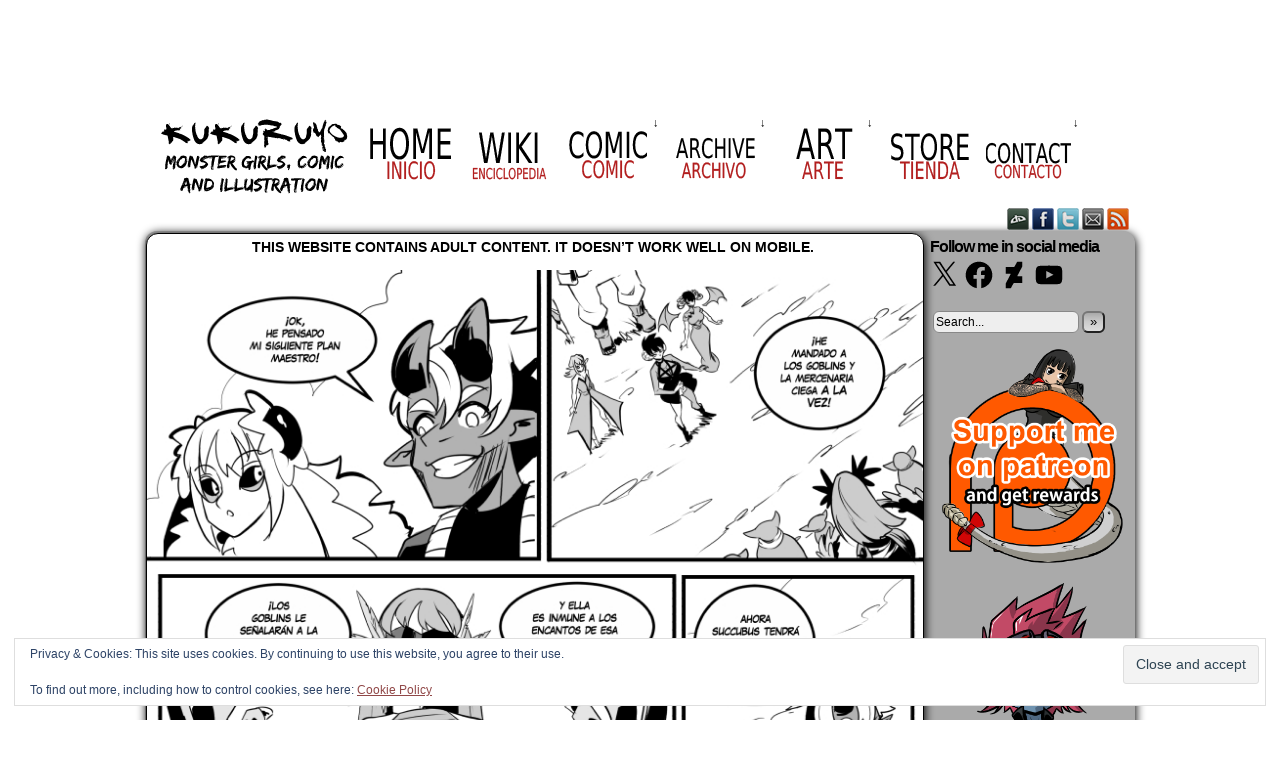

--- FILE ---
content_type: text/html; charset=UTF-8
request_url: https://www.kukuruyo.com/comic/la-sucubo-es-una-protagonista-shonen-57/
body_size: 54975
content:
<!DOCTYPE html>
<html xmlns="http://www.w3.org/1999/xhtml" lang="en-US"> 
<head>
	<meta http-equiv="Content-Type" content="text/html; charset=UTF-8" />
	<link rel="stylesheet" href="https://www.kukuruyo.com/wp-content/themes/comicpress/style.css" type="text/css" media="screen" />
	<link rel="pingback" href="https://www.kukuruyo.com/xmlrpc.php" />
	<meta name="ComicPress" content="4.4" />
<meta name='robots' content='index, follow, max-image-preview:large, max-snippet:-1, max-video-preview:-1' />

	<!-- This site is optimized with the Yoast SEO plugin v26.7 - https://yoast.com/wordpress/plugins/seo/ -->
	<title>La súcubo es una protagonista shonen 57 - kukuruyo</title>
	<link rel="canonical" href="https://www.kukuruyo.com/comic/la-sucubo-es-una-protagonista-shonen-57/" />
	<meta property="og:locale" content="en_US" />
	<meta property="og:type" content="article" />
	<meta property="og:title" content="La súcubo es una protagonista shonen 57 - kukuruyo" />
	<meta property="og:description" content="(English version) Nueva pagina de mi comic parodiando shonens estereotipicos con una súcubo follando su camino a la victoria. Podéis leer el comic entero en mi web. Succubus es también un personaje secundario en mi comic principal Monster girls on tour. También[&hellip;]&darr; Read the rest of this entry..." />
	<meta property="og:url" content="https://www.kukuruyo.com/comic/la-sucubo-es-una-protagonista-shonen-57/" />
	<meta property="og:site_name" content="kukuruyo" />
	<meta property="article:publisher" content="https://www.facebook.com/KuKuruYo" />
	<meta property="og:image" content="https://www.kukuruyo.com/wp-content/uploads/2023/08/57-cast.jpg" />
	<meta property="og:image:width" content="794" />
	<meta property="og:image:height" content="1123" />
	<meta property="og:image:type" content="image/jpeg" />
	<meta name="twitter:label1" content="Est. reading time" />
	<meta name="twitter:data1" content="1 minute" />
	<script type="application/ld+json" class="yoast-schema-graph">{"@context":"https://schema.org","@graph":[{"@type":"WebPage","@id":"https://www.kukuruyo.com/comic/la-sucubo-es-una-protagonista-shonen-57/","url":"https://www.kukuruyo.com/comic/la-sucubo-es-una-protagonista-shonen-57/","name":"La súcubo es una protagonista shonen 57 - kukuruyo","isPartOf":{"@id":"https://www.kukuruyo.com/#website"},"primaryImageOfPage":{"@id":"https://www.kukuruyo.com/comic/la-sucubo-es-una-protagonista-shonen-57/#primaryimage"},"image":{"@id":"https://www.kukuruyo.com/comic/la-sucubo-es-una-protagonista-shonen-57/#primaryimage"},"thumbnailUrl":"https://i0.wp.com/www.kukuruyo.com/wp-content/uploads/2023/08/57-cast.jpg?fit=794%2C1123&ssl=1","datePublished":"2023-08-18T18:28:09+00:00","breadcrumb":{"@id":"https://www.kukuruyo.com/comic/la-sucubo-es-una-protagonista-shonen-57/#breadcrumb"},"inLanguage":"en-US","potentialAction":[{"@type":"ReadAction","target":["https://www.kukuruyo.com/comic/la-sucubo-es-una-protagonista-shonen-57/"]}]},{"@type":"ImageObject","inLanguage":"en-US","@id":"https://www.kukuruyo.com/comic/la-sucubo-es-una-protagonista-shonen-57/#primaryimage","url":"https://i0.wp.com/www.kukuruyo.com/wp-content/uploads/2023/08/57-cast.jpg?fit=794%2C1123&ssl=1","contentUrl":"https://i0.wp.com/www.kukuruyo.com/wp-content/uploads/2023/08/57-cast.jpg?fit=794%2C1123&ssl=1","width":794,"height":1123},{"@type":"BreadcrumbList","@id":"https://www.kukuruyo.com/comic/la-sucubo-es-una-protagonista-shonen-57/#breadcrumb","itemListElement":[{"@type":"ListItem","position":1,"name":"Home","item":"https://www.kukuruyo.com/"},{"@type":"ListItem","position":2,"name":"Comics","item":"https://www.kukuruyo.com/comic/"},{"@type":"ListItem","position":3,"name":"La súcubo es una protagonista shonen 57"}]},{"@type":"WebSite","@id":"https://www.kukuruyo.com/#website","url":"https://www.kukuruyo.com/","name":"kukuruyo","description":"","publisher":{"@id":"https://www.kukuruyo.com/#/schema/person/3a09930e4f14d181b55d9980877eda06"},"potentialAction":[{"@type":"SearchAction","target":{"@type":"EntryPoint","urlTemplate":"https://www.kukuruyo.com/?s={search_term_string}"},"query-input":{"@type":"PropertyValueSpecification","valueRequired":true,"valueName":"search_term_string"}}],"inLanguage":"en-US"},{"@type":["Person","Organization"],"@id":"https://www.kukuruyo.com/#/schema/person/3a09930e4f14d181b55d9980877eda06","name":"kukuruyo","image":{"@type":"ImageObject","inLanguage":"en-US","@id":"https://www.kukuruyo.com/#/schema/person/image/","url":"https://i0.wp.com/www.kukuruyo.com/wp-content/uploads/2022/08/logo-kukuruyo.png?fit=500%2C500&ssl=1","contentUrl":"https://i0.wp.com/www.kukuruyo.com/wp-content/uploads/2022/08/logo-kukuruyo.png?fit=500%2C500&ssl=1","width":500,"height":500,"caption":"kukuruyo"},"logo":{"@id":"https://www.kukuruyo.com/#/schema/person/image/"},"sameAs":["https://www.facebook.com/KuKuruYo","https://www.instagram.com/kukuruyoart/?hl=es","https://x.com/kukuruyo","https://www.youtube.com/channel/UCQk4qAPrc65aHrhR0RoS1uQ"]}]}</script>
	<!-- / Yoast SEO plugin. -->


<link rel='dns-prefetch' href='//www.kukuruyo.com' />
<link rel='dns-prefetch' href='//stats.wp.com' />
<link rel='dns-prefetch' href='//jetpack.wordpress.com' />
<link rel='dns-prefetch' href='//s0.wp.com' />
<link rel='dns-prefetch' href='//public-api.wordpress.com' />
<link rel='dns-prefetch' href='//0.gravatar.com' />
<link rel='dns-prefetch' href='//1.gravatar.com' />
<link rel='dns-prefetch' href='//2.gravatar.com' />
<link rel='dns-prefetch' href='//widgets.wp.com' />
<link rel='preconnect' href='//i0.wp.com' />
<link rel='preconnect' href='//c0.wp.com' />
<link rel="alternate" type="application/rss+xml" title="kukuruyo &raquo; Feed" href="https://www.kukuruyo.com/feed/" />
<link rel="alternate" type="application/rss+xml" title="kukuruyo &raquo; Comments Feed" href="https://www.kukuruyo.com/comments/feed/" />
<link rel="alternate" type="application/rss+xml" title="kukuruyo &raquo; La súcubo es una protagonista shonen 57 Comments Feed" href="https://www.kukuruyo.com/comic/la-sucubo-es-una-protagonista-shonen-57/feed/" />
<link rel="alternate" title="oEmbed (JSON)" type="application/json+oembed" href="https://www.kukuruyo.com/wp-json/oembed/1.0/embed?url=https%3A%2F%2Fwww.kukuruyo.com%2Fcomic%2Fla-sucubo-es-una-protagonista-shonen-57%2F" />
<link rel="alternate" title="oEmbed (XML)" type="text/xml+oembed" href="https://www.kukuruyo.com/wp-json/oembed/1.0/embed?url=https%3A%2F%2Fwww.kukuruyo.com%2Fcomic%2Fla-sucubo-es-una-protagonista-shonen-57%2F&#038;format=xml" />
		<!-- This site uses the Google Analytics by MonsterInsights plugin v9.11.1 - Using Analytics tracking - https://www.monsterinsights.com/ -->
							<script src="//www.googletagmanager.com/gtag/js?id=G-V0NCYZXH09"  data-cfasync="false" data-wpfc-render="false" type="text/javascript" async></script>
			<script data-cfasync="false" data-wpfc-render="false" type="text/javascript">
				var mi_version = '9.11.1';
				var mi_track_user = true;
				var mi_no_track_reason = '';
								var MonsterInsightsDefaultLocations = {"page_location":"https:\/\/www.kukuruyo.com\/comic\/la-sucubo-es-una-protagonista-shonen-57\/"};
								if ( typeof MonsterInsightsPrivacyGuardFilter === 'function' ) {
					var MonsterInsightsLocations = (typeof MonsterInsightsExcludeQuery === 'object') ? MonsterInsightsPrivacyGuardFilter( MonsterInsightsExcludeQuery ) : MonsterInsightsPrivacyGuardFilter( MonsterInsightsDefaultLocations );
				} else {
					var MonsterInsightsLocations = (typeof MonsterInsightsExcludeQuery === 'object') ? MonsterInsightsExcludeQuery : MonsterInsightsDefaultLocations;
				}

								var disableStrs = [
										'ga-disable-G-V0NCYZXH09',
									];

				/* Function to detect opted out users */
				function __gtagTrackerIsOptedOut() {
					for (var index = 0; index < disableStrs.length; index++) {
						if (document.cookie.indexOf(disableStrs[index] + '=true') > -1) {
							return true;
						}
					}

					return false;
				}

				/* Disable tracking if the opt-out cookie exists. */
				if (__gtagTrackerIsOptedOut()) {
					for (var index = 0; index < disableStrs.length; index++) {
						window[disableStrs[index]] = true;
					}
				}

				/* Opt-out function */
				function __gtagTrackerOptout() {
					for (var index = 0; index < disableStrs.length; index++) {
						document.cookie = disableStrs[index] + '=true; expires=Thu, 31 Dec 2099 23:59:59 UTC; path=/';
						window[disableStrs[index]] = true;
					}
				}

				if ('undefined' === typeof gaOptout) {
					function gaOptout() {
						__gtagTrackerOptout();
					}
				}
								window.dataLayer = window.dataLayer || [];

				window.MonsterInsightsDualTracker = {
					helpers: {},
					trackers: {},
				};
				if (mi_track_user) {
					function __gtagDataLayer() {
						dataLayer.push(arguments);
					}

					function __gtagTracker(type, name, parameters) {
						if (!parameters) {
							parameters = {};
						}

						if (parameters.send_to) {
							__gtagDataLayer.apply(null, arguments);
							return;
						}

						if (type === 'event') {
														parameters.send_to = monsterinsights_frontend.v4_id;
							var hookName = name;
							if (typeof parameters['event_category'] !== 'undefined') {
								hookName = parameters['event_category'] + ':' + name;
							}

							if (typeof MonsterInsightsDualTracker.trackers[hookName] !== 'undefined') {
								MonsterInsightsDualTracker.trackers[hookName](parameters);
							} else {
								__gtagDataLayer('event', name, parameters);
							}
							
						} else {
							__gtagDataLayer.apply(null, arguments);
						}
					}

					__gtagTracker('js', new Date());
					__gtagTracker('set', {
						'developer_id.dZGIzZG': true,
											});
					if ( MonsterInsightsLocations.page_location ) {
						__gtagTracker('set', MonsterInsightsLocations);
					}
										__gtagTracker('config', 'G-V0NCYZXH09', {"forceSSL":"true","link_attribution":"true"} );
										window.gtag = __gtagTracker;										(function () {
						/* https://developers.google.com/analytics/devguides/collection/analyticsjs/ */
						/* ga and __gaTracker compatibility shim. */
						var noopfn = function () {
							return null;
						};
						var newtracker = function () {
							return new Tracker();
						};
						var Tracker = function () {
							return null;
						};
						var p = Tracker.prototype;
						p.get = noopfn;
						p.set = noopfn;
						p.send = function () {
							var args = Array.prototype.slice.call(arguments);
							args.unshift('send');
							__gaTracker.apply(null, args);
						};
						var __gaTracker = function () {
							var len = arguments.length;
							if (len === 0) {
								return;
							}
							var f = arguments[len - 1];
							if (typeof f !== 'object' || f === null || typeof f.hitCallback !== 'function') {
								if ('send' === arguments[0]) {
									var hitConverted, hitObject = false, action;
									if ('event' === arguments[1]) {
										if ('undefined' !== typeof arguments[3]) {
											hitObject = {
												'eventAction': arguments[3],
												'eventCategory': arguments[2],
												'eventLabel': arguments[4],
												'value': arguments[5] ? arguments[5] : 1,
											}
										}
									}
									if ('pageview' === arguments[1]) {
										if ('undefined' !== typeof arguments[2]) {
											hitObject = {
												'eventAction': 'page_view',
												'page_path': arguments[2],
											}
										}
									}
									if (typeof arguments[2] === 'object') {
										hitObject = arguments[2];
									}
									if (typeof arguments[5] === 'object') {
										Object.assign(hitObject, arguments[5]);
									}
									if ('undefined' !== typeof arguments[1].hitType) {
										hitObject = arguments[1];
										if ('pageview' === hitObject.hitType) {
											hitObject.eventAction = 'page_view';
										}
									}
									if (hitObject) {
										action = 'timing' === arguments[1].hitType ? 'timing_complete' : hitObject.eventAction;
										hitConverted = mapArgs(hitObject);
										__gtagTracker('event', action, hitConverted);
									}
								}
								return;
							}

							function mapArgs(args) {
								var arg, hit = {};
								var gaMap = {
									'eventCategory': 'event_category',
									'eventAction': 'event_action',
									'eventLabel': 'event_label',
									'eventValue': 'event_value',
									'nonInteraction': 'non_interaction',
									'timingCategory': 'event_category',
									'timingVar': 'name',
									'timingValue': 'value',
									'timingLabel': 'event_label',
									'page': 'page_path',
									'location': 'page_location',
									'title': 'page_title',
									'referrer' : 'page_referrer',
								};
								for (arg in args) {
																		if (!(!args.hasOwnProperty(arg) || !gaMap.hasOwnProperty(arg))) {
										hit[gaMap[arg]] = args[arg];
									} else {
										hit[arg] = args[arg];
									}
								}
								return hit;
							}

							try {
								f.hitCallback();
							} catch (ex) {
							}
						};
						__gaTracker.create = newtracker;
						__gaTracker.getByName = newtracker;
						__gaTracker.getAll = function () {
							return [];
						};
						__gaTracker.remove = noopfn;
						__gaTracker.loaded = true;
						window['__gaTracker'] = __gaTracker;
					})();
									} else {
										console.log("");
					(function () {
						function __gtagTracker() {
							return null;
						}

						window['__gtagTracker'] = __gtagTracker;
						window['gtag'] = __gtagTracker;
					})();
									}
			</script>
							<!-- / Google Analytics by MonsterInsights -->
		<style id='wp-img-auto-sizes-contain-inline-css' type='text/css'>
img:is([sizes=auto i],[sizes^="auto," i]){contain-intrinsic-size:3000px 1500px}
/*# sourceURL=wp-img-auto-sizes-contain-inline-css */
</style>
<link rel='stylesheet' id='jetpack_related-posts-css' href='https://c0.wp.com/p/jetpack/15.4/modules/related-posts/related-posts.css' type='text/css' media='all' />
<style id='wp-emoji-styles-inline-css' type='text/css'>

	img.wp-smiley, img.emoji {
		display: inline !important;
		border: none !important;
		box-shadow: none !important;
		height: 1em !important;
		width: 1em !important;
		margin: 0 0.07em !important;
		vertical-align: -0.1em !important;
		background: none !important;
		padding: 0 !important;
	}
/*# sourceURL=wp-emoji-styles-inline-css */
</style>
<link rel='stylesheet' id='css-0-css' href='https://www.kukuruyo.com/wp-content/mmr/5fce07dc-1768573038.min.css' type='text/css' media='all' />
<style id='css-0-inline-css' type='text/css'>
.wp-polls .pollbar {
	margin: 1px;
	font-size: 10px;
	line-height: 12px;
	height: 12px;
	background-image: url('https://www.kukuruyo.com/wp-content/plugins/wp-polls/images/default/pollbg.gif');
	border: 1px solid #c8c8c8;
}

/*# sourceURL=css-0-inline-css */
</style>
<link rel='stylesheet' id='css-1-css' href='https://www.kukuruyo.com/wp-content/mmr/271a04c4-1768573038.min.css' type='text/css' media='all' />
<link rel='stylesheet' id='jetpack_likes-css' href='https://c0.wp.com/p/jetpack/15.4/modules/likes/style.css' type='text/css' media='all' />
<link rel='stylesheet' id='jetpack-subscriptions-css' href='https://c0.wp.com/p/jetpack/15.4/_inc/build/subscriptions/subscriptions.min.css' type='text/css' media='all' />
<link rel='stylesheet' id='wp-add-custom-css-css' href='https://www.kukuruyo.com?display_custom_css=css&#038;ver=6.9' type='text/css' media='all' />
<link rel='stylesheet' id='sharedaddy-css' href='https://c0.wp.com/p/jetpack/15.4/modules/sharedaddy/sharing.css' type='text/css' media='all' />
<link rel='stylesheet' id='social-logos-css' href='https://c0.wp.com/p/jetpack/15.4/_inc/social-logos/social-logos.min.css' type='text/css' media='all' />
<link rel='stylesheet' id='css-2-css' href='https://www.kukuruyo.com/wp-content/mmr/52750739-1543346313.min.css' type='text/css' media='all' />
<script type="text/javascript" src="https://c0.wp.com/c/6.9/wp-includes/js/jquery/jquery.min.js" id="jquery-core-js"></script>
<script type="text/javascript" src="https://c0.wp.com/c/6.9/wp-includes/js/jquery/jquery-migrate.min.js" id="jquery-migrate-js"></script>
<script type="text/javascript" id="jetpack_related-posts-js-extra">
/* <![CDATA[ */
var related_posts_js_options = {"post_heading":"h4"};
//# sourceURL=jetpack_related-posts-js-extra
/* ]]> */
</script>
<script type="text/javascript" src="https://c0.wp.com/p/jetpack/15.4/_inc/build/related-posts/related-posts.min.js" id="jetpack_related-posts-js"></script>
<script type="text/javascript" src="https://www.kukuruyo.com/wp-content/mmr/03b10d86-1768064176.min.js" id="js-3-js" async="async" data-wp-strategy="async"></script>
<script type="text/javascript" src="https://www.kukuruyo.com/wp-content/mmr/b4630b3f-1520618919.min.js" id="js-4-js"></script>
<link rel="https://api.w.org/" href="https://www.kukuruyo.com/wp-json/" /><link rel="EditURI" type="application/rsd+xml" title="RSD" href="https://www.kukuruyo.com/xmlrpc.php?rsd" />
<meta name="generator" content="WordPress 6.9" />
<link rel='shortlink' href='https://www.kukuruyo.com/?p=25316' />
			<style type="text/css">
				.gllr_image_row {
					clear: both;
				}
			</style>
				<style>img#wpstats{display:none}</style>
		<meta name="generator" content="Easy Digital Downloads v3.6.4" />
<meta name="Comic-Easel" content="1.15" />
<meta name="Referrer" content="" />
<meta property="og:image" content="https://i0.wp.com/www.kukuruyo.com/wp-content/uploads/2023/08/57-cast.jpg?fit=794%2C1123&ssl=1" />
<link rel="apple-touch-icon" sizes="57x57" href="/wp-content/uploads/fbrfg/apple-touch-icon-57x57.png">
<link rel="apple-touch-icon" sizes="114x114" href="/wp-content/uploads/fbrfg/apple-touch-icon-114x114.png">
<link rel="apple-touch-icon" sizes="72x72" href="/wp-content/uploads/fbrfg/apple-touch-icon-72x72.png">
<link rel="apple-touch-icon" sizes="144x144" href="/wp-content/uploads/fbrfg/apple-touch-icon-144x144.png">
<link rel="apple-touch-icon" sizes="60x60" href="/wp-content/uploads/fbrfg/apple-touch-icon-60x60.png">
<link rel="apple-touch-icon" sizes="120x120" href="/wp-content/uploads/fbrfg/apple-touch-icon-120x120.png">
<link rel="apple-touch-icon" sizes="76x76" href="/wp-content/uploads/fbrfg/apple-touch-icon-76x76.png">
<link rel="apple-touch-icon" sizes="152x152" href="/wp-content/uploads/fbrfg/apple-touch-icon-152x152.png">
<link rel="apple-touch-icon" sizes="180x180" href="/wp-content/uploads/fbrfg/apple-touch-icon-180x180.png">
<link rel="shortcut icon" href="/wp-content/uploads/fbrfg/favicon.ico">
<link rel="icon" type="image/png" href="/wp-content/uploads/fbrfg/favicon-192x192.png" sizes="192x192">
<link rel="icon" type="image/png" href="/wp-content/uploads/fbrfg/favicon-160x160.png" sizes="160x160">
<link rel="icon" type="image/png" href="/wp-content/uploads/fbrfg/favicon-96x96.png" sizes="96x96">
<link rel="icon" type="image/png" href="/wp-content/uploads/fbrfg/favicon-16x16.png" sizes="16x16">
<link rel="icon" type="image/png" href="/wp-content/uploads/fbrfg/favicon-32x32.png" sizes="32x32">
<meta name="msapplication-TileColor" content="#da532c">
<meta name="msapplication-TileImage" content="/wp-content/uploads/fbrfg/mstile-144x144.png">
<meta name="msapplication-config" content="/wp-content/uploads/fbrfg/browserconfig.xml"><style data-context="foundation-flickity-css">/*! Flickity v2.0.2
http://flickity.metafizzy.co
---------------------------------------------- */.flickity-enabled{position:relative}.flickity-enabled:focus{outline:0}.flickity-viewport{overflow:hidden;position:relative;height:100%}.flickity-slider{position:absolute;width:100%;height:100%}.flickity-enabled.is-draggable{-webkit-tap-highlight-color:transparent;tap-highlight-color:transparent;-webkit-user-select:none;-moz-user-select:none;-ms-user-select:none;user-select:none}.flickity-enabled.is-draggable .flickity-viewport{cursor:move;cursor:-webkit-grab;cursor:grab}.flickity-enabled.is-draggable .flickity-viewport.is-pointer-down{cursor:-webkit-grabbing;cursor:grabbing}.flickity-prev-next-button{position:absolute;top:50%;width:44px;height:44px;border:none;border-radius:50%;background:#fff;background:hsla(0,0%,100%,.75);cursor:pointer;-webkit-transform:translateY(-50%);transform:translateY(-50%)}.flickity-prev-next-button:hover{background:#fff}.flickity-prev-next-button:focus{outline:0;box-shadow:0 0 0 5px #09f}.flickity-prev-next-button:active{opacity:.6}.flickity-prev-next-button.previous{left:10px}.flickity-prev-next-button.next{right:10px}.flickity-rtl .flickity-prev-next-button.previous{left:auto;right:10px}.flickity-rtl .flickity-prev-next-button.next{right:auto;left:10px}.flickity-prev-next-button:disabled{opacity:.3;cursor:auto}.flickity-prev-next-button svg{position:absolute;left:20%;top:20%;width:60%;height:60%}.flickity-prev-next-button .arrow{fill:#333}.flickity-page-dots{position:absolute;width:100%;bottom:-25px;padding:0;margin:0;list-style:none;text-align:center;line-height:1}.flickity-rtl .flickity-page-dots{direction:rtl}.flickity-page-dots .dot{display:inline-block;width:10px;height:10px;margin:0 8px;background:#333;border-radius:50%;opacity:.25;cursor:pointer}.flickity-page-dots .dot.is-selected{opacity:1}</style><style data-context="foundation-slideout-css">.slideout-menu{position:fixed;left:0;top:0;bottom:0;right:auto;z-index:0;width:256px;overflow-y:auto;-webkit-overflow-scrolling:touch;display:none}.slideout-menu.pushit-right{left:auto;right:0}.slideout-panel{position:relative;z-index:1;will-change:transform}.slideout-open,.slideout-open .slideout-panel,.slideout-open body{overflow:hidden}.slideout-open .slideout-menu{display:block}.pushit{display:none}</style><!--Customizer CSS-->
<style type="text/css">
	#page, #page-wide { width: 1028px!important; max-width: 100%!important; }
	#header, #menubar-wrapper, #breadcrumb-wrapper, #subcontent-wrapper, #footer, #footer-sidebar-wrapper { width: 988px; max-width: 988px; }
	#comic-wrap { max-width: 100%; }
	#add-width { width: 6px; }
	#content-column { width: 778px; max-width: 100%; }
	#sidebar-right { width: 204px; }
	#sidebar-left { width: 204px; }
	.menu ul li ul li a { background-color: #f2f2f2!important; }
	.menu ul li a:hover, .menu ul li a.selected { background-color: #f2f2f2!important; }
	#subcontent-wrapper { background-color: #ffffff!important; }
	.narrowcolumn, .widecolumn { background-color: #ffffff!important; }
	body { color: #000000!important; }
	#header { color: #000000!important; }
	.header-info { color: #000000!important; }
	#breadcrumb-wrapper { color: #000000!important; }
	h2.widget-title { color: #000000!important; }
	.sidebar { color: #000000!important; }
	h2.post-title { color: #000000!important; }
	h2.page-title { color: #000000!important; }
	.post-info { color: #000000!important; }
	.uentry, #comment-wrapper, #wp-paginav { color: #000000!important; }
	.copyright-info { color: #000000!important; }
	a:link, a:visited { color: #914848!important; }
	a:visited { color: #898989!important; }
	a:hover { color: #000000!important; }
	a:visited { color: #898989!important; }
	#header h1 a:link, #header h1 a:visited { color: #ffffff!important; }
	.menu ul li a:link, .menu ul li a:visited, .mininav-prev a, .mininav-next a, a.menunav-rss { color: #000000!important; }
	.breadcrumbs a { color: #ffffff!important; }
	.sidebar .widget a { color: #000000!important; }
	.sidebar .widget a:hover { color: #000000!important; }
	.entry a, .blognav a, #paginav a, #pagenav a { color: #914848!important; }
	#footer a { color: #000000!important; }
	.copyright-info a { color: #491211!important; }
	#comic-wrap { background-color: #ffffff!important; }
	#comic-wrap { color: #000000!important; }
	.comic-nav { color: #000000!important; }
	.comic-nav a:link, .comic-nav a:visited { color: #ffffff!important; }
</style>
<!--/Customizer CSS-->
      <style type="text/css">.recentcomments a{display:inline !important;padding:0 !important;margin:0 !important;}</style><style type="text/css" id="custom-background-css">
body.custom-background { background-color: #ffffff; }
</style>
	<style>.ios7.web-app-mode.has-fixed header{ background-color: rgba(0,0,0,.88);}</style>		<style type="text/css" id="wp-custom-css">
			body.scheme-high #page-wrap {
	background: url('https://fc00.deviantart.net/fs70/f/2014/102/3/f/web_navbar_by_kukuruyoart-d7e48kh.png') repeat-x scroll center top transparent;
	background-size: 36%;
}

body.scheme-high #menubar-wrapper {
	background-color: Transparent;
	margin-bottom: teal
}

#header h1 {
	display: none;
}

body.scheme-sandy.cnc #subcontent-wrapper {
	clear: both;
}

body.scheme-sandy #subcontent-wrapper {
	background: rgba(170,170,170) !important;
	border-radius: 12px;
	box-shadow: 1px 2px 10px #000;
}

#menubar-wrapper {
	background-color: Transparent !important;
}

try {
}
		</style>
		<link rel='stylesheet' id='dashicons-css' href='https://c0.wp.com/c/6.9/wp-includes/css/dashicons.min.css' type='text/css' media='all' />
<link rel='stylesheet' id='css-9-css' href='https://www.kukuruyo.com/wp-content/mmr/8c271133-1766599430.min.css' type='text/css' media='all' />
<link rel='stylesheet' id='jetpack-widget-social-icons-styles-css' href='https://c0.wp.com/p/jetpack/15.4/modules/widgets/social-icons/social-icons.css' type='text/css' media='all' />
<link rel='stylesheet' id='eu-cookie-law-style-css' href='https://c0.wp.com/p/jetpack/15.4/modules/widgets/eu-cookie-law/style.css' type='text/css' media='all' />
</head>

<body data-rsssl=1 class="wp-singular comic-template-default single single-comic postid-25316 custom-background wp-theme-comicpress gllr_comicpress edd-js-none user-guest chrome single-author-kukuruyo pm day mon layout-2cr scheme-sandy rounded-posts cnc story-la-sucubo-es-una-protagonista-shonen">
<div id="page-wrap">
	<div id="page">
		<header id="header">
			<div class="header-info">
				<h1><a href="https://www.kukuruyo.com">kukuruyo</a></h1>
				<div class="description"></div>
			</div>
						<div class="clear"></div>
		</header>

		<div id="menubar-wrapper">
			<div class="menu-container">
								<div class="menu"><ul id="menu-main" class="menu"><li id="menu-item-4055" class="menu-item menu-item-type-custom menu-item-object-custom menu-item-home menu-item-4055 has-image"><a href="https://www.kukuruyo.com"><img width="201" height="88" src="https://i0.wp.com/www.kukuruyo.com/wp-content/uploads/2015/02/banner-test-lat4.png?fit=201%2C88&amp;ssl=1" class="attachment-full size-full wp-post-image" alt="Title" title="Title" decoding="async" /></a></li>
<li id="menu-item-206" class="menu-item menu-item-type-custom menu-item-object-custom menu-item-home menu-item-206 has-image"><a href="https://www.kukuruyo.com/"><img width="85" height="71" src="https://i0.wp.com/www.kukuruyo.com/wp-content/uploads/2014/03/menu-home.png?fit=85%2C71&amp;ssl=1" class="attachment-full size-full wp-post-image" alt="HOME" title="HOME" decoding="async" onmouseover="this.src=&#039;https://i0.wp.com/www.kukuruyo.com/wp-content/uploads/2014/03/menu-home.png?fit=85%2C71&amp;ssl=1&#039;" onmouseout="this.src=&#039;https://i0.wp.com/www.kukuruyo.com/wp-content/uploads/2014/03/menu-home.png?fit=85%2C71&amp;ssl=1&#039;" /></a></li>
<li id="menu-item-7900" class="menu-item menu-item-type-custom menu-item-object-custom menu-item-7900 has-image"><a href="https://www.kukuruyo.com/robukan-monster-girls-wiki/"><img width="85" height="71" src="https://i0.wp.com/www.kukuruyo.com/wp-content/uploads/2016/03/menu-wiki.png?fit=85%2C71&amp;ssl=1" class="attachment-full size-full wp-post-image" alt="Wiki" title="Wiki" decoding="async" onmouseover="this.src=&#039;https://i0.wp.com/www.kukuruyo.com/wp-content/uploads/2016/03/menu-wiki.png?fit=85%2C71&amp;ssl=1&#039;" onmouseout="this.src=&#039;https://i0.wp.com/www.kukuruyo.com/wp-content/uploads/2016/03/menu-wiki.png?fit=85%2C71&amp;ssl=1&#039;" /></a></li>
<li id="menu-item-104" class="menu-item menu-item-type-post_type menu-item-object-page menu-item-has-children menu-item-104 has-image"><a href="https://www.kukuruyo.com/comics/"><img width="85" height="71" src="https://i0.wp.com/www.kukuruyo.com/wp-content/uploads/2014/03/menu-comic.png?fit=85%2C71&amp;ssl=1" class="attachment-full size-full wp-post-image" alt="Comics" title="Comics" decoding="async" onmouseover="this.src=&#039;https://i0.wp.com/www.kukuruyo.com/wp-content/uploads/2014/03/menu-comic.png?fit=85%2C71&amp;ssl=1&#039;" onmouseout="this.src=&#039;https://i0.wp.com/www.kukuruyo.com/wp-content/uploads/2014/03/menu-comic.png?fit=85%2C71&amp;ssl=1&#039;" /></a>
<ul class="sub-menu">
	<li id="menu-item-4880" class="menu-item menu-item-type-custom menu-item-object-custom menu-item-4880"><a href="https://www.kukuruyo.com/comic/monster-girls-on-tour-cover/">Monster girls (english)</a></li>
	<li id="menu-item-4906" class="menu-item menu-item-type-custom menu-item-object-custom menu-item-4906"><a href="https://www.kukuruyo.com/comic/monster-girls-on-tour-portada/">Monster girls (español)</a></li>
	<li id="menu-item-26239" class="menu-item menu-item-type-custom menu-item-object-custom menu-item-26239"><a href="https://www.kukuruyo.com/comic/sukeban-and-senpai-1-chapter-1/">Sukeban and senpai</a></li>
	<li id="menu-item-26240" class="menu-item menu-item-type-custom menu-item-object-custom menu-item-26240"><a href="https://www.kukuruyo.com/comic/sukeban-y-senpai-1/">Sukeban y senpai (español)</a></li>
	<li id="menu-item-17632" class="menu-item menu-item-type-custom menu-item-object-custom menu-item-17632"><a href="https://www.kukuruyo.com/comic/the-succubus-is-a-shonen-protagonist/">The Succubus is a shonen protagonist</a></li>
	<li id="menu-item-17633" class="menu-item menu-item-type-custom menu-item-object-custom menu-item-17633"><a href="https://www.kukuruyo.com/comic/la-sucubo-es-una-protagonista-shonen/">La Sucubo es una protagonista shonen</a></li>
	<li id="menu-item-19805" class="menu-item menu-item-type-custom menu-item-object-custom menu-item-19805"><a href="https://www.kukuruyo.com/comic/corona-chan-doing-absolutely-nothing-suspicious/">Corona-chan doing nothing suspicious</a></li>
	<li id="menu-item-20927" class="menu-item menu-item-type-custom menu-item-object-custom menu-item-20927"><a href="https://www.kukuruyo.com/comic/monster-girls-in-space-cover/">Monster girls in space</a></li>
	<li id="menu-item-21010" class="menu-item menu-item-type-custom menu-item-object-custom menu-item-21010"><a href="https://www.kukuruyo.com/comic/monster-girls-in-space-portada/">Monster girls in space (español)</a></li>
	<li id="menu-item-9491" class="menu-item menu-item-type-custom menu-item-object-custom menu-item-9491"><a href="https://www.kukuruyo.com/comic/triggerhappy-cover/">Triggerhappy</a></li>
	<li id="menu-item-28885" class="menu-item menu-item-type-custom menu-item-object-custom menu-item-28885"><a href="https://www.kukuruyo.com/comic/lumine-cant-keep-getting-away-with-it/">Lumine hentai series</a></li>
	<li id="menu-item-9492" class="menu-item menu-item-type-custom menu-item-object-custom menu-item-9492"><a href="https://www.kukuruyo.com/comic/triggerhappy-portada/">Triggerhappy (español)</a></li>
	<li id="menu-item-4069" class="menu-item menu-item-type-custom menu-item-object-custom menu-item-4069"><a href="https://www.kukuruyo.com/comic/chapter-1-page-0/">Guild adventure (english)</a></li>
	<li id="menu-item-4070" class="menu-item menu-item-type-custom menu-item-object-custom menu-item-4070"><a href="https://www.kukuruyo.com/comic/capitulo-1-pagina-0/">Guild adventure (español)</a></li>
	<li id="menu-item-4073" class="menu-item menu-item-type-custom menu-item-object-custom menu-item-4073"><a href="https://www.kukuruyo.com/comic/gamergate-life-1/">Gamergate life (english)</a></li>
	<li id="menu-item-4074" class="menu-item menu-item-type-custom menu-item-object-custom menu-item-4074"><a href="https://www.kukuruyo.com/comic/gamergate-life-castellano-1/">Gamergate life (español)</a></li>
	<li id="menu-item-12053" class="menu-item menu-item-type-custom menu-item-object-custom menu-item-12053"><a href="https://www.kukuruyo.com/comic/team-talon-blasts-off/">Team Talon blasts off again (Overwatch)</a></li>
	<li id="menu-item-12055" class="menu-item menu-item-type-custom menu-item-object-custom menu-item-12055"><a href="https://www.kukuruyo.com/comic/el-team-talon-despega-de-nuevo/">Team Talon despega de nuevo (Overwatch)</a></li>
</ul>
</li>
<li id="menu-item-71" class="menu-item menu-item-type-post_type menu-item-object-page menu-item-has-children menu-item-71 has-image"><a href="https://www.kukuruyo.com/archive/"><img width="85" height="71" src="https://i0.wp.com/www.kukuruyo.com/wp-content/uploads/2014/03/menu-archive.png?fit=85%2C71&amp;ssl=1" class="attachment-full size-full wp-post-image" alt="Comic archive – Archivo de cómic" title="Comic archive – Archivo de cómic" decoding="async" onmouseover="this.src=&#039;https://i0.wp.com/www.kukuruyo.com/wp-content/uploads/2014/03/menu-archive.png?fit=85%2C71&amp;ssl=1&#039;" onmouseout="this.src=&#039;https://i0.wp.com/www.kukuruyo.com/wp-content/uploads/2014/03/menu-archive.png?fit=85%2C71&amp;ssl=1&#039;" /></a>
<ul class="sub-menu">
	<li id="menu-item-12772" class="menu-item menu-item-type-post_type menu-item-object-page menu-item-12772"><a href="https://www.kukuruyo.com/articles/">Articles</a></li>
</ul>
</li>
<li id="menu-item-11165" class="menu-item menu-item-type-custom menu-item-object-custom menu-item-has-children menu-item-11165 has-image"><a href="https://www.kukuruyo.com/selector-de-galerias/"><img width="85" height="71" src="https://i0.wp.com/www.kukuruyo.com/wp-content/uploads/2017/03/menu-art.png?fit=85%2C71&amp;ssl=1" class="attachment-full size-full wp-post-image" alt="Gallery selector" title="Gallery selector" decoding="async" onmouseover="this.src=&#039;https://i0.wp.com/www.kukuruyo.com/wp-content/uploads/2017/03/menu-art.png?fit=85%2C71&amp;ssl=1&#039;" onmouseout="this.src=&#039;https://i0.wp.com/www.kukuruyo.com/wp-content/uploads/2017/03/menu-art.png?fit=85%2C71&amp;ssl=1&#039;" /></a>
<ul class="sub-menu">
	<li id="menu-item-20740" class="menu-item menu-item-type-custom menu-item-object-custom menu-item-20740"><a href="https://www.kukuruyo.com/patreon-hentai/">Patreon Hentai</a></li>
	<li id="menu-item-24300" class="menu-item menu-item-type-custom menu-item-object-custom menu-item-24300"><a href="https://www.kukuruyo.com/bws-gallery/sukeban-and-senpai/">Sukeban and senpai</a></li>
	<li id="menu-item-19203" class="menu-item menu-item-type-post_type menu-item-object-bws-gallery menu-item-19203"><a href="https://www.kukuruyo.com/bws-gallery/corona-chan-and-succubus-chan/">Corona-Chan and Succubus-chan</a></li>
	<li id="menu-item-28293" class="menu-item menu-item-type-custom menu-item-object-custom menu-item-28293"><a href="https://www.kukuruyo.com/bws-gallery/art-11/">Gallery 11</a></li>
	<li id="menu-item-24293" class="menu-item menu-item-type-custom menu-item-object-custom menu-item-24293"><a href="https://www.kukuruyo.com/bws-gallery/art-10/">Gallery 10</a></li>
	<li id="menu-item-23324" class="menu-item menu-item-type-custom menu-item-object-custom menu-item-23324"><a href="https://www.kukuruyo.com/bws-gallery/art-9/">Gallery 9</a></li>
	<li id="menu-item-24298" class="menu-item menu-item-type-custom menu-item-object-custom menu-item-24298"><a href="https://www.kukuruyo.com/bws-gallery/monster-girls-6/">Monster girls 6</a></li>
	<li id="menu-item-22221" class="menu-item menu-item-type-custom menu-item-object-custom menu-item-22221"><a href="https://www.kukuruyo.com/bws-gallery/adult-art-3/">Adult art 3</a></li>
	<li id="menu-item-16283" class="menu-item menu-item-type-post_type menu-item-object-bws-gallery menu-item-16283"><a href="https://www.kukuruyo.com/bws-gallery/culture-wars-2/">Culture wars 2</a></li>
	<li id="menu-item-100" class="menu-item menu-item-type-post_type menu-item-object-page menu-item-100"><a href="https://www.kukuruyo.com/fanart/">Fan made</a></li>
	<li id="menu-item-28297" class="menu-item menu-item-type-custom menu-item-object-custom menu-item-has-children menu-item-28297"><a href="https://www.kukuruyo.com/old-galleries/">Old Galleries</a>
	<ul class="sub-menu">
		<li id="menu-item-22220" class="menu-item menu-item-type-custom menu-item-object-custom menu-item-22220"><a href="https://www.kukuruyo.com/bws-gallery/art-8/">Gallery 8</a></li>
		<li id="menu-item-20736" class="menu-item menu-item-type-custom menu-item-object-custom menu-item-20736"><a href="https://www.kukuruyo.com/bws-gallery/art-7/">Galery 7</a></li>
		<li id="menu-item-19956" class="menu-item menu-item-type-custom menu-item-object-custom menu-item-19956"><a href="https://www.kukuruyo.com/bws-gallery/art-6/">Gallery 6</a></li>
		<li id="menu-item-17935" class="menu-item menu-item-type-custom menu-item-object-custom menu-item-17935"><a href="https://www.kukuruyo.com/bws-gallery/art-5/">Gallery 5</a></li>
		<li id="menu-item-16276" class="menu-item menu-item-type-post_type menu-item-object-bws-gallery menu-item-16276"><a href="https://www.kukuruyo.com/bws-gallery/art-4/">Gallery 4</a></li>
		<li id="menu-item-11173" class="menu-item menu-item-type-custom menu-item-object-custom menu-item-11173"><a href="https://www.kukuruyo.com/gallery-3/">Gallery 3</a></li>
		<li id="menu-item-11179" class="menu-item menu-item-type-custom menu-item-object-custom menu-item-11179"><a href="https://www.kukuruyo.com/gallery-2/">Gallery 2</a></li>
		<li id="menu-item-11183" class="menu-item menu-item-type-custom menu-item-object-custom menu-item-11183"><a href="https://www.kukuruyo.com/gallery-1/">Gallery 1</a></li>
		<li id="menu-item-20737" class="menu-item menu-item-type-custom menu-item-object-custom menu-item-20737"><a href="https://www.kukuruyo.com/bws-gallery/monster-girls-5/">Monster girls 5</a></li>
		<li id="menu-item-19957" class="menu-item menu-item-type-custom menu-item-object-custom menu-item-19957"><a href="https://www.kukuruyo.com/bws-gallery/monster-girls-4/">Monster girls 4</a></li>
		<li id="menu-item-16278" class="menu-item menu-item-type-post_type menu-item-object-bws-gallery menu-item-16278"><a href="https://www.kukuruyo.com/bws-gallery/monster-girls-3/">Monster girls 3</a></li>
		<li id="menu-item-11190" class="menu-item menu-item-type-custom menu-item-object-custom menu-item-11190"><a href="https://www.kukuruyo.com/monster-girls-2/">Monster girls 2</a></li>
		<li id="menu-item-11186" class="menu-item menu-item-type-custom menu-item-object-custom menu-item-11186"><a href="https://www.kukuruyo.com/monster-girls-1/">Monster girls 1</a></li>
		<li id="menu-item-16284" class="menu-item menu-item-type-post_type menu-item-object-bws-gallery menu-item-16284"><a href="https://www.kukuruyo.com/bws-gallery/adult-art-2/">Adult art 2</a></li>
		<li id="menu-item-11195" class="menu-item menu-item-type-custom menu-item-object-custom menu-item-11195"><a href="https://www.kukuruyo.com/adult-art-1/">Adult art 1</a></li>
		<li id="menu-item-11208" class="menu-item menu-item-type-custom menu-item-object-custom menu-item-11208"><a href="https://www.kukuruyo.com/gamergate-anti-sjw-gallery/">Culture wars 1</a></li>
	</ul>
</li>
</ul>
</li>
<li id="menu-item-422" class="menu-item menu-item-type-post_type menu-item-object-page menu-item-422 has-image"><a href="https://www.kukuruyo.com/store-commissions/"><img width="85" height="71" src="https://i0.wp.com/www.kukuruyo.com/wp-content/uploads/2014/09/menu-store.png?fit=85%2C71&amp;ssl=1" class="attachment-full size-full wp-post-image" alt="Store and Commission – Tienda y comisiones" title="Store and Commission – Tienda y comisiones" decoding="async" onmouseover="this.src=&#039;https://i0.wp.com/www.kukuruyo.com/wp-content/uploads/2014/09/menu-store.png?fit=85%2C71&amp;ssl=1&#039;" onmouseout="this.src=&#039;https://i0.wp.com/www.kukuruyo.com/wp-content/uploads/2014/09/menu-store.png?fit=85%2C71&amp;ssl=1&#039;" /></a></li>
<li id="menu-item-5087" class="menu-item menu-item-type-custom menu-item-object-custom menu-item-has-children menu-item-5087 has-image"><a href="https://www.kukuruyo.com/contact/"><img width="85" height="71" src="https://i0.wp.com/www.kukuruyo.com/wp-content/uploads/2015/05/menu-contact.png?fit=85%2C71&amp;ssl=1" class="attachment-full size-full wp-post-image" alt="contact" title="contact" decoding="async" onmouseover="this.src=&#039;https://i0.wp.com/www.kukuruyo.com/wp-content/uploads/2015/05/menu-contact.png?fit=85%2C71&amp;ssl=1&#039;" onmouseout="this.src=&#039;https://i0.wp.com/www.kukuruyo.com/wp-content/uploads/2015/05/menu-contact.png?fit=85%2C71&amp;ssl=1&#039;" /></a>
<ul class="sub-menu">
	<li id="menu-item-2871" class="menu-item menu-item-type-custom menu-item-object-custom menu-item-2871"><a href="https://www.kukuruyo.com/media/">Media</a></li>
</ul>
</li>
</ul></div>				<div class="menunav">
										<div class="menunav-social-wrapper"><a href="http://kukuruyoart.deviantart.com/" target="_blank" title="my DeviantART" class="menunav-social menunav-deviantart">DeviantART</a>
<a href="https://www.facebook.com/kukuruyo" target="_blank" title="Friend on Facebook" class="menunav-social menunav-facebook">Facebook</a>
<a href="https://twitter.com/kukuruyo" target="_blank" title="Follow me on Twitter" class="menunav-social menunav-twitter">Twitter</a>
<a href="http://kukuruyo@gmail.com" target="_blank" title="Email me" class="menunav-social menunav-email">Email</a>
<a href="https://www.kukuruyo.com/feed/" target="_blank" title="RSS Feed" class="menunav-social menunav-rss2">RSS</a>
<div class="clear"></div></div>
									</div>
				<div class="clear"></div>
			</div>
			<div class="clear"></div>
		</div>
	<div id="content-wrapper">
	
			
	<div id="subcontent-wrapper">
		<div id="content-column">
			<div id="comic-wrap" class="comic-id-25316">
				<div id="comic-head">
									</div>
						<div id="sidebar-over-comic" class="sidebar">
			<div id="text-6" class="widget widget_text">
<div class="widget-head"></div>
<div class="widget-content">
			<div class="textwidget"><p><strong>THIS WEBSITE CONTAINS ADULT CONTENT. IT DOESN&#8217;T WORK WELL ON MOBILE. </strong></p>
</div>
		</div>
<div class="clear"></div>
<div class="widget-foot"></div>
</div>
		</div>
					<div class="comic-table">	
										<div id="comic">
						<a href="https://www.kukuruyo.com/comic/la-sucubo-es-una-protagonista-shonen-58/" alt="La súcubo es una protagonista shonen 57" title="La súcubo es una protagonista shonen 57" ><img src="https://i0.wp.com/www.kukuruyo.com/wp-content/uploads/2023/08/57-cast.jpg?fit=794%2C1123&ssl=1" alt="La súcubo es una protagonista shonen 57" title="La súcubo es una protagonista shonen 57"   /></a>					</div>
									</div>				
						<div id="sidebar-under-comic" class="sidebar">
			<div id="nav_menu-11" class="widget widget_nav_menu">
<div class="widget-head"></div>
<div class="widget-content">
</div>
<div class="clear"></div>
<div class="widget-foot"></div>
</div>
		</div>
					<div id="comic-foot">
						<table id="comic-nav-wrapper">
		<tr class="comic-nav-container">
			<td class="comic-nav"><a href="https://www.kukuruyo.com/comic/la-sucubo-es-una-protagonista-shonen/" class="comic-nav-base comic-nav-first">&lsaquo;&lsaquo; First</a></td>
			<td class="comic-nav"><a href="https://www.kukuruyo.com/comic/la-sucubo-es-una-protagonista-shonen-56/" class="comic-nav-base comic-nav-previous">&lsaquo; Prev</a></td>
			<td class="comic-nav"><a href="https://www.kukuruyo.com/comic/la-sucubo-es-una-protagonista-shonen-57/#comments" class="comic-nav-comments" title="La súcubo es una protagonista shonen 57"><span class="comic-nav-comment-count">Comments(2)</span></a></td>
	<td class="comic-nav"><a href="https://www.kukuruyo.com/comic/la-sucubo-es-una-protagonista-shonen-58/" class="comic-nav-base comic-nav-next">Next &rsaquo;</a></td>
	<td class="comic-nav"><a href="https://www.kukuruyo.com/comic/la-sucubo-es-una-protagonista-shonen-72/" class="comic-nav-base comic-nav-last">Last &rsaquo;&rsaquo;</a></td>
				
			<td class="comic-nav comic-nav-jumpto"><form id="chapter-select" class="chapter-select" method="get">
<select  name='chapter' id='chapter' class='postform' onchange="document.location.href=this.options[this.selectedIndex].value;">
	<option value='0' selected='selected'>Select Chapter</option>
	<option class="level-0" value="https://www.kukuruyo.com/comic/el-team-talon-despega-de-nuevo/">El Team Talon despega de nuevo (Overwatch)</option>
	<option class="level-0" value="https://www.kukuruyo.com/comic/eve-page-1/">My little Eve (english)</option>
	<option class="level-0" value="https://www.kukuruyo.com/comic/gamergate-life-1/">Gamergate life (english)</option>
	<option class="level-0" value="https://www.kukuruyo.com/comic/gamergate-life-castellano-1/">Gamergate life (castellano)</option>
	<option class="level-0" value="https://www.kukuruyo.com/comic/0-monster-girls-on-tour-cover/">Monster girls on tour (english)</option>
	<option class="level-0" value="https://www.kukuruyo.com/comic/monster-girls-on-tour-portada/">Monster girls on tour (español)</option>
	<option class="level-0" value="https://www.kukuruyo.com/comic/triggerhappy-cover/">Triggerhappy (english)</option>
	<option class="level-0" value="https://www.kukuruyo.com/comic/triggerhappy-portada/">Triggerhappy (castellano)</option>
	<option class="level-0" value="https://www.kukuruyo.com/comic/team-talon-blasts-off/">Team Talon Blasts off again (Overwatch)</option>
	<option class="level-0" value="https://www.kukuruyo.com/comic/eve-pagina-1/">My little Eve (castellano)</option>
	<option class="level-0" value="https://www.kukuruyo.com/comic/the-succubus-is-a-shonen-protagonist/">The Succubus is a Shonen protagonist</option>
	<option class="level-0" value="https://www.kukuruyo.com/comic/la-sucubo-es-una-protagonista-shonen/">La Sucubo es una protagonista Shonen</option>
	<option class="level-0" value="https://www.kukuruyo.com/comic/corona-chan-doing-absolutely-nothing-suspicious/">Corona-chan doing absolutely nothing suspicious</option>
	<option class="level-0" value="https://www.kukuruyo.com/comic/monster-girls-in-space-cover/">Monster Girls in Space</option>
	<option class="level-0" value="https://www.kukuruyo.com/comic/monster-girls-in-space-portada/">Monster girls in space (español)</option>
	<option class="level-0" value="https://www.kukuruyo.com/comic/sukeban-and-senpai-1-chapter-1/">Sukeban and Senpai</option>
	<option class="level-0" value="https://www.kukuruyo.com/comic/sukeban-y-senpai-1/">Sukeban y Senpai</option>
	<option class="level-0" value="https://www.kukuruyo.com/comic/lumine-cant-keep-getting-away-with-it/">Lumine can&#8217;t keep getting away with it</option>
	<option class="level-0" value="https://www.kukuruyo.com/comic/comic-changer/">Guild Adventure (english)</option>
	<option class="level-0" value="https://www.kukuruyo.com/comic/comic-changer/">Comic changer</option>
	<option class="level-0" value="https://www.kukuruyo.com/comic/comic-changer/">Chapter 1: Beginning</option>
	<option class="level-0" value="https://www.kukuruyo.com/comic/chapter-2-page-0/">Chapter 2: Potoka village</option>
	<option class="level-0" value="https://www.kukuruyo.com/comic/chapter-2-5-page-0/">Chapter 2.5: Test</option>
	<option class="level-0" value="https://www.kukuruyo.com/comic/chapter-3-page-0/">Chapter 3: Village people</option>
	<option class="level-0" value="https://www.kukuruyo.com/comic/chapter-4-page-0/">Chapter 4: Village people comercee</option>
	<option class="level-0" value="https://www.kukuruyo.com/comic/chapter-5-page-0/">Chapter 5: Slaz</option>
	<option class="level-0" value="https://www.kukuruyo.com/comic/special-chapter-1page-0/">Special chapter 1: Keraken</option>
	<option class="level-0" value="https://www.kukuruyo.com/comic/chapter-6-page-0/">Chapter 6: Hunter training</option>
	<option class="level-0" value="https://www.kukuruyo.com/comic/chapter-7-page-0/">Chapter 7: Rabiox</option>
	<option class="level-0" value="https://www.kukuruyo.com/comic/chapter-8-page-0/">chapter 8: team</option>
	<option class="level-0" value="https://www.kukuruyo.com/comic/special-chapter-2-page-0/">Special chapter 2: Guild hunters</option>
	<option class="level-0" value="https://www.kukuruyo.com/comic/chapter-9-page-0/">Chapter 9: Empire</option>
	<option class="level-0" value="https://www.kukuruyo.com/comic/chapter-10-page-0/">Chapter 10: Round 1</option>
	<option class="level-0" value="https://www.kukuruyo.com/comic/chapter-11-page-0/">Chapter 11: Power</option>
	<option class="level-0" value="https://www.kukuruyo.com/comic/chapter-12-page-0/">Chapter 12: Duel</option>
	<option class="level-0" value="https://www.kukuruyo.com/comic/guild-adventure-chapter-13-cover/">Chapter 13. Chaos</option>
	<option class="level-0" value="https://www.kukuruyo.com/comic/chapter-14-cover/">Chapter 14: Limits</option>
	<option class="level-0" value="https://www.kukuruyo.com/comic/special-chapter-3-cover/">Special chapter 3: Goldsmith</option>
	<option class="level-0" value="https://www.kukuruyo.com/comic/chapter-15-cover/">Chapter 15: Overcharge</option>
	<option class="level-0" value="https://www.kukuruyo.com/comic/chapter-16-cover/">Chapter 16: Closure</option>
	<option class="level-0" value="https://www.kukuruyo.com/comic/capitulo-1-pagina-0/">Guild adventure (castellano)</option>
	<option class="level-0" value="https://www.kukuruyo.com/comic/capitulo-1-pagina-0/">Capitulo 1: Comienzo</option>
	<option class="level-0" value="https://www.kukuruyo.com/comic/capitulo-2-pagina-0/">Capitulo 2: Aldea Potoka</option>
	<option class="level-0" value="https://www.kukuruyo.com/comic/capitulo-2-5-pagina-0/">Capitulo 2.5: Test</option>
	<option class="level-0" value="https://www.kukuruyo.com/comic/capitulo-3-pagina-0/">Capitulo 3: Village people</option>
	<option class="level-0" value="https://www.kukuruyo.com/comic/capitulo-4-pagina-0/">Capitulo 4: Village people comercee</option>
	<option class="level-0" value="https://www.kukuruyo.com/comic/capitulo-5-pagina-0/">Capitulo 5: Slaz</option>
	<option class="level-0" value="https://www.kukuruyo.com/comic/capitulo-especial-pagina-0/">Capitulo especial 1: keraken</option>
	<option class="level-0" value="https://www.kukuruyo.com/comic/capitulo-6-pagina-0/">Capitulo 6: Hunter training</option>
	<option class="level-0" value="https://www.kukuruyo.com/comic/capitulo-7-pagina-0/">Capitulo 7: Rabiox</option>
	<option class="level-0" value="https://www.kukuruyo.com/comic/capitulo-8-pagina-0/">Capitulo 8: team</option>
	<option class="level-0" value="https://www.kukuruyo.com/comic/capitulo-especial-2-pagina-0/">Capitulo especial 2: Guild hunters</option>
	<option class="level-0" value="https://www.kukuruyo.com/comic/capitulo-9-pagina-0/">Capitulo 9: Empire</option>
	<option class="level-0" value="https://www.kukuruyo.com/comic/capitulo-10-pagina-0/">Capitulo 10: round 1</option>
	<option class="level-0" value="https://www.kukuruyo.com/comic/capitulo-11-pagina-0/">Capitulo 11: Power</option>
	<option class="level-0" value="https://www.kukuruyo.com/comic/capitulo-12-pagina-0/">Capitulo 12: Duel</option>
	<option class="level-0" value="https://www.kukuruyo.com/comic/guild-adventure-capitulo-13-portada/">Capitulo 13: Caos</option>
	<option class="level-0" value="https://www.kukuruyo.com/comic/guild-adventure-capitulo-14-portada/">Capitulo 14: Limits</option>
	<option class="level-0" value="https://www.kukuruyo.com/comic/capitulo-especial-3-portada/">Capitulo especial 3: Goldsmith</option>
	<option class="level-0" value="https://www.kukuruyo.com/comic/capitulo-15-portada/">Capitulo 15: Overcharge</option>
	<option class="level-0" value="https://www.kukuruyo.com/comic/capitulo-16-portada/">Capitulo 16: Closure</option>
</select>
	<noscript>
		<input type="submit" value="View" />
	</noscript>
</form>
</td>
				
			<td class="comic-nav comic-nav-jumptocomic"><form method="get" class="comic-list-dropdown-form"><select onchange="document.location.href=this.options[this.selectedIndex].value;"><option class="level-select" value="">Jump To</option><option class="level-0" value="https://www.kukuruyo.com/comic/la-sucubo-es-una-protagonista-shonen/">La Sucubo es una protagonista Shonen</option><option class="level-0" value="https://www.kukuruyo.com/comic/sucubo-shonen-1/">Sucubo shonen 1</option><option class="level-0" value="https://www.kukuruyo.com/comic/sucubo-shonen-2/">Sucubo shonen 2</option><option class="level-0" value="https://www.kukuruyo.com/comic/sucubo-shonen-3/">Sucubo shonen 3</option><option class="level-0" value="https://www.kukuruyo.com/comic/sucubo-shonen-4/">Sucubo Shonen 4</option><option class="level-0" value="https://www.kukuruyo.com/comic/sucubo-shonen-5/">Sucubo shonen 5</option><option class="level-0" value="https://www.kukuruyo.com/comic/sucubo-shonen-6/">Sucubo shonen 6</option><option class="level-0" value="https://www.kukuruyo.com/comic/sucubo-shonen-7/">Sucubo shonen 7</option><option class="level-0" value="https://www.kukuruyo.com/comic/sucubo-shonen-8/">Sucubo shonen 8</option><option class="level-0" value="https://www.kukuruyo.com/comic/la-sucubo-es-una-protagonista-shonen-9/">La Sucubo es una protagonista shonen 9</option><option class="level-0" value="https://www.kukuruyo.com/comic/la-sucubo-es-una-protagonista-shonen-10/">La Sucubo es una protagonista shonen 10</option><option class="level-0" value="https://www.kukuruyo.com/comic/la-sucubo-es-una-protagonista-shonen-11/">La Sucubo es una protagonista shonen 11</option><option class="level-0" value="https://www.kukuruyo.com/comic/la-sucubo-es-una-protagonista-shonen-12/">La Sucubo es una protagonista shonen 12</option><option class="level-0" value="https://www.kukuruyo.com/comic/la-sucubo-es-una-protagonista-shonen-13/">La Sucubo es una protagonista shonen 13</option><option class="level-0" value="https://www.kukuruyo.com/comic/la-sucubo-es-una-protagonista-shonen-14/">La Sucubo es una protagonista shonen 14</option><option class="level-0" value="https://www.kukuruyo.com/comic/la-sucubo-es-una-protagonista-shonen-15/">La Sucubo es una protagonista shonen 15</option><option class="level-0" value="https://www.kukuruyo.com/comic/la-sucubo-es-una-protagonista-shonen-16/">La Sucubo es una protagonista shonen 16</option><option class="level-0" value="https://www.kukuruyo.com/comic/la-sucubo-es-una-protagonista-shonen-17/">La Sucubo es una protagonista shonen 17</option><option class="level-0" value="https://www.kukuruyo.com/comic/la-sucubo-es-una-protagonista-shonen-18/">La sucubo es una protagonista shonen 18</option><option class="level-0" value="https://www.kukuruyo.com/comic/la-sucubo-es-una-protagonista-shonen-19/">La sucubo es una protagonista shonen 19</option><option class="level-0" value="https://www.kukuruyo.com/comic/la-sucubo-es-una-protagonista-shonen-20/">La Sucubo es una protagonista shonen 20</option><option class="level-0" value="https://www.kukuruyo.com/comic/la-sucubo-es-una-protagonista-shonen-21/">La Sucubo es una protagonista shonen 21</option><option class="level-0" value="https://www.kukuruyo.com/comic/la-sucubo-es-una-protagonista-shonen-22/">La sucubo es una protagonista shonen 22</option><option class="level-0" value="https://www.kukuruyo.com/comic/la-sucubo-es-una-protagonista-shonen-23/">La sucubo es una protagonista shonen 23</option><option class="level-0" value="https://www.kukuruyo.com/comic/la-sucubo-es-una-protagonista-shonen-2/">La Sucubo es una protagonista shonen 24</option><option class="level-0" value="https://www.kukuruyo.com/comic/la-sucubo-es-una-protagonista-shonen-25/">La Sucubo es una protagonista shonen 25</option><option class="level-0" value="https://www.kukuruyo.com/comic/la-sucubo-es-una-protagonista-shonen-26/">La Sucubo es una protagonista shonen 26</option><option class="level-0" value="https://www.kukuruyo.com/comic/la-sucubo-es-una-protagonista-shonen-27/">La sucubo es una protagonista shonen 27</option><option class="level-0" value="https://www.kukuruyo.com/comic/la-sucubo-es-una-protagonista-shonen-28/">La sucubo es una protagonista shonen 28</option><option class="level-0" value="https://www.kukuruyo.com/comic/la-sucubo-es-una-protagonista-shonen-29/">La Sucubo es una protagonista shonen 29</option><option class="level-0" value="https://www.kukuruyo.com/comic/la-sucubo-es-una-protagonista-shonen-3/">La Sucubo es una protagonista shonen</option><option class="level-0" value="https://www.kukuruyo.com/comic/la-sucubo-es-una-protagonista-shonen-capitulo-2/">La Sucubo es una protagonista shonen: capitulo 2</option><option class="level-0" value="https://www.kukuruyo.com/comic/la-sucubo-es-una-protagonista-shonen-el-mapa/">La sucubo es una protagonista shonen: el mapa</option><option class="level-0" value="https://www.kukuruyo.com/comic/la-sucubo-es-una-protagonista-shonen-31/">La Sucubo es una protagonista shonen 31</option><option class="level-0" value="https://www.kukuruyo.com/comic/la-sucubo-es-una-protagonista-shonen-32/">La sucubo es una protagonista shonen 32</option><option class="level-0" value="https://www.kukuruyo.com/comic/la-sucubo-es-una-protagonista-shonen-33/">La sucubo es una protagonista shonen 33</option><option class="level-0" value="https://www.kukuruyo.com/comic/la-sucubo-es-una-protagonista-shonen-34/">La sucubo es una protagonista shonen 34</option><option class="level-0" value="https://www.kukuruyo.com/comic/la-sucubo-es-una-protagonista-shonen-35/">La Sucubo es una protagonista shonen 35</option><option class="level-0" value="https://www.kukuruyo.com/comic/la-sucubo-es-una-protagonista-shonen-36/">La Sucubo es una protagonista shonen 36</option><option class="level-0" value="https://www.kukuruyo.com/comic/la-sucubo-es-una-protagonista-shonen-37/">La sucubo es una protagonista shonen 37</option><option class="level-0" value="https://www.kukuruyo.com/comic/la-sucubo-es-una-protagonista-shonen-38/">La sucubo es una protagonista shonen 38</option><option class="level-0" value="https://www.kukuruyo.com/comic/la-sucubo-es-una-protagonista-shonen-39/">La sucubo es una protagonista shonen 39</option><option class="level-0" value="https://www.kukuruyo.com/comic/la-sucubo-es-una-protagonista-shone-40/">La sucubo es una protagonista shone 40</option><option class="level-0" value="https://www.kukuruyo.com/comic/la-sucubo-es-una-protagonista-shonen-41/">La sucubo es una protagonista shonen 41</option><option class="level-0" value="https://www.kukuruyo.com/comic/la-sucubo-es-una-protagonista-shonen-42/">La súcubo es una protagonista shonen 42</option><option class="level-0" value="https://www.kukuruyo.com/comic/la-sucubo-es-una-protagonista-shonen-43/">La súcubo es una protagonista shonen 43</option><option class="level-0" value="https://www.kukuruyo.com/comic/la-sucubo-es-una-protagonista-shonen-44/">La súcubo es una protagonista shonen 44</option><option class="level-0" value="https://www.kukuruyo.com/comic/la-sucubo-es-una-protagonista-shonen-45/">La súcubo es una protagonista shonen 45</option><option class="level-0" value="https://www.kukuruyo.com/comic/la-sucubo-es-una-protagonista-shonen-46/">La súcubo es una protagonista shonen 46</option><option class="level-0" value="https://www.kukuruyo.com/comic/la-sucubo-es-una-protagonista-shonen-47/">La súcubo es una protagonista shonen 47</option><option class="level-0" value="https://www.kukuruyo.com/comic/la-sucubo-es-una-protagonista-shonen-48/">La súcubo es una protagonista shonen 48</option><option class="level-0" value="https://www.kukuruyo.com/comic/la-sucubo-es-una-protagonista-shonen-capitulo-3/">La súcubo es una protagonista shonen: Capitulo 3</option><option class="level-0" value="https://www.kukuruyo.com/comic/la-sucubo-es-una-protagonista-shonen-el-mapa-2/">La súcubo es una protagonista shonen: el mapa 2</option><option class="level-0" value="https://www.kukuruyo.com/comic/la-sucubo-es-una-protagonista-shonen-49/">La súcubo es una protagonista shonen 49</option><option class="level-0" value="https://www.kukuruyo.com/comic/la-sucubo-es-una-protagonista-shonen-50/">La súcubo es una protagonista shonen 50</option><option class="level-0" value="https://www.kukuruyo.com/comic/la-sucubo-es-una-protagonista-shonen-51/">La súcubo es una protagonista shonen 51</option><option class="level-0" value="https://www.kukuruyo.com/comic/la-sucubo-es-una-protagonista-shonen-52/">La súcubo es una protagonista shonen 52</option><option class="level-0" value="https://www.kukuruyo.com/comic/la-sucubo-es-una-protagonista-shonen-53/">La súcubo es una protagonista shonen 53</option><option class="level-0" value="https://www.kukuruyo.com/comic/la-sucubo-es-una-protagonista-shonen-54/">La súcubo es una protagonista shonen 54</option><option class="level-0" value="https://www.kukuruyo.com/comic/la-sucubo-es-una-protagonista-shonen-55/">La súcubo es una protagonista shonen 55</option><option class="level-0" value="https://www.kukuruyo.com/comic/la-sucubo-es-una-protagonista-shonen-56/">La Súcubo es una protagonista shonen 56</option><option class="level-0" value="https://www.kukuruyo.com/comic/la-sucubo-es-una-protagonista-shonen-57/">La súcubo es una protagonista shonen 57</option><option class="level-0" value="https://www.kukuruyo.com/comic/la-sucubo-es-una-protagonista-shonen-58/">La súcubo es una protagonista shonen 58</option><option class="level-0" value="https://www.kukuruyo.com/comic/la-sucubo-es-una-protagonista-shonen-59/">La súcubo es una protagonista shonen 59</option><option class="level-0" value="https://www.kukuruyo.com/comic/la-sucubo-es-una-protagonista-shonen-60/">La súcubo es una protagonista shonen 60</option><option class="level-0" value="https://www.kukuruyo.com/comic/la-sucubo-es-una-protagonista-shonen-61/">La súcubo es una protagonista shonen 61</option><option class="level-0" value="https://www.kukuruyo.com/comic/la-sucubo-es-una-protagonista-shonen-62/">La Súcubo es una protagonista shonen 62</option><option class="level-0" value="https://www.kukuruyo.com/comic/la-sucubo-es-una-protagonista-shonen-63/">La súcubo es una protagonista shonen 63</option><option class="level-0" value="https://www.kukuruyo.com/comic/la-sucubo-es-una-protagonista-shonen-64/">La súcubo es una protagonista shonen 64</option><option class="level-0" value="https://www.kukuruyo.com/comic/la-sucubo-es-una-protagonista-shonen-capitulo-4/">La súcubo es una protagonista shonen: capitulo 4</option><option class="level-0" value="https://www.kukuruyo.com/comic/la-sucubo-es-una-protagonista-shonen-el-mapa-3/">La súcubo es una protagonista shonen: el mapa 3</option><option class="level-0" value="https://www.kukuruyo.com/comic/la-sucubo-es-una-protagonista-shonen-65/">La súcubo es una protagonista shonen 65</option><option class="level-0" value="https://www.kukuruyo.com/comic/la-sucubo-es-una-protagonista-shonen-66/">La súcubo es una protagonista shonen 66</option><option class="level-0" value="https://www.kukuruyo.com/comic/la-sucubo-es-una-protagonista-shonen-67/">La Súcubo es una protagonista shonen 67</option><option class="level-0" value="https://www.kukuruyo.com/comic/la-sucubo-es-una-protagonista-shonen-68/">La súcubo es una protagonista shonen 68</option><option class="level-0" value="https://www.kukuruyo.com/comic/la-sucubo-es-una-protagonista-shonen-69/">La súcubo es una protagonista shonen 69</option><option class="level-0" value="https://www.kukuruyo.com/comic/la-sucubo-es-una-protagonista-shonen-70/">La súcubo es una protagonista shonen 70</option><option class="level-0" value="https://www.kukuruyo.com/comic/la-succubo-es-una-protagonista-shonen-capitulo-5/">La súccubo es una protagonista shonen: Capitulo 5</option><option class="level-0" value="https://www.kukuruyo.com/comic/28561/">La sucubo es una protagonista shonen 71</option><option class="level-0" value="https://www.kukuruyo.com/comic/la-sucubo-es-una-protagonista-shonen-72/">La Súcubo es una protagonista shonen 72</option></select><noscript><div><input type="submit" value="View" /></div></noscript></form></td>
		</tr>
 
	</table>
					</div>
				<div class="clear"></div>
			</div>
					<div id="content" class="narrowcolumn">		
				<article id="post-25316" class="post-25316 comic type-comic status-publish has-post-thumbnail hentry chapters-la-sucubo-es-una-protagonista-shonen uentry postonpage-1 odd post-author-kukuruyo">
	<div class="post-content">
		<div class="post-author-gravatar"><img alt='' src='https://secure.gravatar.com/avatar/244c0967798546b79cad58c903c7e7d123405f55a1ebe4c6f2547d9f9ad2d305?s=82&#038;r=x' srcset='https://secure.gravatar.com/avatar/244c0967798546b79cad58c903c7e7d123405f55a1ebe4c6f2547d9f9ad2d305?s=164&#038;r=x 2x' class='avatar avatar-82 photo instant nocorner itxtalt' height='82' width='82' decoding='async'/></div>
		<div class="post-info">
			<h2 class="post-title">La súcubo es una protagonista shonen 57</h2>
<div class="post-calendar-date"><div class="calendar-date"><span>Aug</span>18</div></div>
			<div class="post-text">
				<span class="post-author">by <a href="https://www.kukuruyo.com/author/kukuruyo/" rel="author">kukuruyo</a></span>
<span class="posted-on">on&nbsp;</span><span class="post-date">August 18, 2023</span>
<span class="posted-at">at&nbsp;</span><span class="post-time">19:28</span>
<div class="comic-post-info"><div class="comic-chapter">Chapter: <a href="https://www.kukuruyo.com/chapter/la-sucubo-es-una-protagonista-shonen/" rel="tag">La Sucubo es una protagonista Shonen</a></div></div>			</div>
			<div class="clear"></div>
		</div>
		<div class="clear"></div>
		<div class="entry">
			<p><a href="https://www.kukuruyo.com/comic/the-succubus-is-a-shonen-protagonist-57/"><em>(English version)</em></a></p>
<p>Nueva pagina de mi comic parodiando shonens estereotipicos con una súcubo follando su camino a la victoria. Podéis leer el comic entero en <a href="https://www.kukuruyo.com/comic/la-sucubo-es-una-protagonista-shonen/">mi web.</a></p>
<p>Succubus es también un personaje secundario en mi comic principal <a href="https://www.kukuruyo.com/comic/monster-girls-on-tour-portada/">Monster girls on tour</a>. También tengo un <a href="https://www.patreon.com/kukuruyo">patreon</a> para contenido adulto y chicas monstruo</p>
<div class="sharedaddy sd-sharing-enabled"><div class="robots-nocontent sd-block sd-social sd-social-official sd-sharing"><h3 class="sd-title">Share this:</h3><div class="sd-content"><ul><li class="share-facebook"><div class="fb-share-button" data-href="https://www.kukuruyo.com/comic/la-sucubo-es-una-protagonista-shonen-57/" data-layout="button_count"></div></li><li class="share-twitter"><a href="https://twitter.com/share" class="twitter-share-button" data-url="https://www.kukuruyo.com/comic/la-sucubo-es-una-protagonista-shonen-57/" data-text="La súcubo es una protagonista shonen 57" data-via="kukuruyo1" >Tweet</a></li><li class="share-reddit"><a rel="nofollow noopener noreferrer"
				data-shared="sharing-reddit-25316"
				class="share-reddit sd-button"
				href="https://www.kukuruyo.com/comic/la-sucubo-es-una-protagonista-shonen-57/?share=reddit"
				target="_blank"
				aria-labelledby="sharing-reddit-25316"
				>
				<span id="sharing-reddit-25316" hidden>Click to share on Reddit (Opens in new window)</span>
				<span>Reddit</span>
			</a></li><li class="share-tumblr"><a class="tumblr-share-button" target="_blank" href="https://www.tumblr.com/share" data-title="La súcubo es una protagonista shonen 57" data-content="https://www.kukuruyo.com/comic/la-sucubo-es-una-protagonista-shonen-57/" title="Share on Tumblr">Share on Tumblr</a></li><li class="share-jetpack-whatsapp"><a rel="nofollow noopener noreferrer"
				data-shared="sharing-whatsapp-25316"
				class="share-jetpack-whatsapp sd-button"
				href="https://www.kukuruyo.com/comic/la-sucubo-es-una-protagonista-shonen-57/?share=jetpack-whatsapp"
				target="_blank"
				aria-labelledby="sharing-whatsapp-25316"
				>
				<span id="sharing-whatsapp-25316" hidden>Click to share on WhatsApp (Opens in new window)</span>
				<span>WhatsApp</span>
			</a></li><li class="share-end"></li></ul></div></div></div><div class='sharedaddy sd-block sd-like jetpack-likes-widget-wrapper jetpack-likes-widget-unloaded' id='like-post-wrapper-66139668-25316-696e4af244db8' data-src='https://widgets.wp.com/likes/?ver=15.4#blog_id=66139668&amp;post_id=25316&amp;origin=www.kukuruyo.com&amp;obj_id=66139668-25316-696e4af244db8' data-name='like-post-frame-66139668-25316-696e4af244db8' data-title='Like or Reblog'><h3 class="sd-title">Like this:</h3><div class='likes-widget-placeholder post-likes-widget-placeholder' style='height: 55px;'><span class='button'><span>Like</span></span> <span class="loading">Loading...</span></div><span class='sd-text-color'></span><a class='sd-link-color'></a></div>
<div id='jp-relatedposts' class='jp-relatedposts' >
	<h3 class="jp-relatedposts-headline"><em>Related</em></h3>
</div>			<div class="clear"></div>
		</div>
		<div class="post-extras">
			<div class="post-tags"></div>
			<div class="clear"></div>
		</div>
			</div>
</article>
<div id="comment-wrapper">
	<div class="commentsrsslink"><a href="https://www.kukuruyo.com/comic/la-sucubo-es-una-protagonista-shonen-57/feed/">Comments RSS</a></div>
	<h4 id="comments">Discussion (2) &not;</h4>
		<ol class="commentlist">
			<li id="comment-21189" class="comment even thread-even depth-1">
	
		<div class="comment-avatar"><img title="Teraniel" alt='' src='https://secure.gravatar.com/avatar/9ae43a3acfb02ba370c31f832d7dfce717719b16c879de301d035355e1166edb?s=64&#038;r=x' srcset='https://secure.gravatar.com/avatar/9ae43a3acfb02ba370c31f832d7dfce717719b16c879de301d035355e1166edb?s=128&#038;r=x 2x' class='avatar avatar-64 photo instant nocorner itxtalt' height='64' width='64' decoding='async'/></div>		
		<div class="comment-content">
		
			<div class="comment-author vcard">
				<cite>Teraniel</cite>			</div>
			
			<div class="comment-meta-data">
						
				<span class="comment-time" title="Saturday, August 19th 2023, 9:30am">
					August 19, 2023, 09:30				</span>
				
				<span class="comment-permalink">
					<span class="separator">|</span> <a href="#comment-21189" title="Permalink to comment">#</a>
				</span>
				
				<span class="comment-reply-link"><span class="separator">|</span> <a rel="nofollow" class="comment-reply-link" href="#comment-21189" data-commentid="21189" data-postid="25316" data-belowelement="comment-21189" data-respondelement="respond" data-replyto="Reply to Teraniel" aria-label="Reply to Teraniel">Reply</a></span>					
				 
				
							
			</div>

							<div class="comment-text">
					<p>No me imagino a ninguno de los tres pegando a una de las chicas atractivas de la historia.</p>
				</div>
									
		</div>
		
		<div class="clear"></div>
		
<ul class="children">
	<li id="comment-21194" class="comment byuser comment-author-kukuruyo bypostauthor odd alt depth-2">
	
		<div class="comment-avatar"><img title="kukuruyo" alt='' src='https://secure.gravatar.com/avatar/244c0967798546b79cad58c903c7e7d123405f55a1ebe4c6f2547d9f9ad2d305?s=64&#038;r=x' srcset='https://secure.gravatar.com/avatar/244c0967798546b79cad58c903c7e7d123405f55a1ebe4c6f2547d9f9ad2d305?s=128&#038;r=x 2x' class='avatar avatar-64 photo instant nocorner itxtalt' height='64' width='64' decoding='async'/></div>		
		<div class="comment-content">
		
			<div class="comment-author vcard">
				<cite>kukuruyo</cite>			</div>
			
			<div class="comment-meta-data">
						
				<span class="comment-time" title="Saturday, August 19th 2023, 9:27pm">
					August 19, 2023, 21:27				</span>
				
				<span class="comment-permalink">
					<span class="separator">|</span> <a href="#comment-21194" title="Permalink to comment">#</a>
				</span>
				
				<span class="comment-reply-link"><span class="separator">|</span> <a rel="nofollow" class="comment-reply-link" href="#comment-21194" data-commentid="21194" data-postid="25316" data-belowelement="comment-21194" data-respondelement="respond" data-replyto="Reply to kukuruyo" aria-label="Reply to kukuruyo">Reply</a></span>					
				 
				
							
			</div>

							<div class="comment-text">
					<p>Lilifer con gusto le partia la cara a Succubus</p>
				</div>
									
		</div>
		
		<div class="clear"></div>
		
</li></ul><!-- .children -->
</li>		</ol>
	<div class="comment-wrapper-respond">
	
		<div id="respond" class="comment-respond">
			<h3 id="reply-title" class="comment-reply-title">Leave a Reply<small><a rel="nofollow" id="cancel-comment-reply-link" href="/comic/la-sucubo-es-una-protagonista-shonen-57/#respond" style="display:none;">Cancel reply</a></small></h3>			<form id="commentform" class="comment-form">
				<iframe
					title="Comment Form"
					src="https://jetpack.wordpress.com/jetpack-comment/?blogid=66139668&#038;postid=25316&#038;comment_registration=0&#038;require_name_email=1&#038;stc_enabled=1&#038;stb_enabled=1&#038;show_avatars=1&#038;avatar_default=gravatar_default&#038;greeting=Leave+a+Reply&#038;jetpack_comments_nonce=13558e058f&#038;greeting_reply=Leave+a+Reply+to+%25s&#038;color_scheme=light&#038;lang=en_US&#038;jetpack_version=15.4&#038;iframe_unique_id=1&#038;show_cookie_consent=10&#038;has_cookie_consent=0&#038;is_current_user_subscribed=0&#038;token_key=%3Bnormal%3B&#038;sig=0cb87946348d8744bde245b028152f5a99fed068#parent=https%3A%2F%2Fwww.kukuruyo.com%2Fcomic%2Fla-sucubo-es-una-protagonista-shonen-57%2F"
											name="jetpack_remote_comment"
						style="width:100%; height: 430px; border:0;"
										class="jetpack_remote_comment"
					id="jetpack_remote_comment"
					sandbox="allow-same-origin allow-top-navigation allow-scripts allow-forms allow-popups"
				>
									</iframe>
									<!--[if !IE]><!-->
					<script>
						document.addEventListener('DOMContentLoaded', function () {
							var commentForms = document.getElementsByClassName('jetpack_remote_comment');
							for (var i = 0; i < commentForms.length; i++) {
								commentForms[i].allowTransparency = false;
								commentForms[i].scrolling = 'no';
							}
						});
					</script>
					<!--<![endif]-->
							</form>
		</div>

		
		<input type="hidden" name="comment_parent" id="comment_parent" value="" />

			</div>
</div>
								</div>
		</div>
<div id="sidebar-right">
    <div class="sidebar">
        <div id="jetpack_widget_social_icons-2" class="widget jetpack_widget_social_icons">
<div class="widget-content">
<h2 class="widget-title">Follow me in social media</h2>

			<ul class="jetpack-social-widget-list size-medium">

				
											<li class="jetpack-social-widget-item">
							<a href="https://x.com/KuKuruyo1" target="_self"><span class="screen-reader-text">X</span><svg class="icon icon-x" aria-hidden="true" role="presentation"> <use href="#icon-x" xlink:href="#icon-x"></use> </svg>							</a>
						</li>
					
				
											<li class="jetpack-social-widget-item">
							<a href="https://www.facebook.com/KuKuruYo" target="_self"><span class="screen-reader-text">Facebook</span><svg class="icon icon-facebook" aria-hidden="true" role="presentation"> <use href="#icon-facebook" xlink:href="#icon-facebook"></use> </svg>							</a>
						</li>
					
				
											<li class="jetpack-social-widget-item">
							<a href="https://www.deviantart.com/kukuruyoart" target="_self"><span class="screen-reader-text">DeviantArt</span><svg class="icon icon-deviantart" aria-hidden="true" role="presentation"> <use href="#icon-deviantart" xlink:href="#icon-deviantart"></use> </svg>							</a>
						</li>
					
				
											<li class="jetpack-social-widget-item">
							<a href="https://www.youtube.com/@kukuruyo5994" target="_self"><span class="screen-reader-text">YouTube</span><svg class="icon icon-youtube" aria-hidden="true" role="presentation"> <use href="#icon-youtube" xlink:href="#icon-youtube"></use> </svg>							</a>
						</li>
					
				
			</ul>

			</div>
<div class="clear"></div>
</div>
<div id="search-2" class="widget widget_search">
<div class="widget-content">
<form method="get" class="searchform" action="https://www.kukuruyo.com">
	<input type="text" value="Search..." name="s" class="s-search" onfocus="this.value=(this.value=='Search...') ? '' : this.value;" onblur="this.value=(this.value=='') ? 'Search...' : this.value;" />
	<button type="submit">&raquo;</button>
</form>
<div class="clear"></div></div>
<div class="clear"></div>
</div>
<div id="nav_menu-5" class="widget widget_nav_menu">
<div class="widget-content">
<h2 class="widget-title"> </h2>
<div class="menu-box-patreon-container"><ul id="menu-box-patreon" class="menu"><li id="menu-item-4053" class="menu-item menu-item-type-custom menu-item-object-custom menu-item-4053 has-image"><a href="http://patreon.com/kukuruyo"><img width="185" height="224" src="https://i0.wp.com/www.kukuruyo.com/wp-content/uploads/2015/02/box-lamia-1.png?fit=185%2C224&amp;ssl=1" class="attachment-full size-full wp-post-image" alt="Menu Item" title="Menu Item" decoding="async" loading="lazy" /></a></li>
</ul></div></div>
<div class="clear"></div>
</div>
<div id="nav_menu-18" class="widget widget_nav_menu">
<div class="widget-content">
<div class="menu-box-commissions-container"><ul id="menu-box-commissions" class="menu"><li id="menu-item-5955" class="menu-item menu-item-type-custom menu-item-object-custom menu-item-5955 has-image"><a href="https://www.deviantart.com/kukuruyoart/journal/Commission-rates-922521136"><img width="185" height="283" src="https://i0.wp.com/www.kukuruyo.com/wp-content/uploads/2015/07/box-commission-2.png?fit=185%2C283&amp;ssl=1" class="attachment-full size-full wp-post-image" alt="Menu Item" title="Menu Item" decoding="async" loading="lazy" /></a></li>
</ul></div></div>
<div class="clear"></div>
</div>
<div id="ceo_thumbnail_widget-3" class="widget ceo_thumbnail_widget">
<div class="widget-content">
<h2 class="widget-title">Latest comic pages</h2>
<div class="comic-thumb-wrap comic-thumb-29367"><a href="https://www.kukuruyo.com/comic/sukeban-y-senpai-158/" rel="bookmark" title="Permanent Link to Sukeban y senpai 158"><img width="45" height="45" src="https://i0.wp.com/www.kukuruyo.com/wp-content/uploads/2026/01/page-158-cast.jpg?resize=45%2C45&amp;ssl=1" class="attachment-rpwe-thumbnail size-rpwe-thumbnail wp-post-image" alt="" decoding="async" loading="lazy" srcset="https://i0.wp.com/www.kukuruyo.com/wp-content/uploads/2026/01/page-158-cast.jpg?resize=150%2C150&amp;ssl=1 150w, https://i0.wp.com/www.kukuruyo.com/wp-content/uploads/2026/01/page-158-cast.jpg?resize=144%2C144&amp;ssl=1 144w, https://i0.wp.com/www.kukuruyo.com/wp-content/uploads/2026/01/page-158-cast.jpg?resize=45%2C45&amp;ssl=1 45w" sizes="auto, (max-width: 45px) 100vw, 45px" /></a>
<div class="comic-thumb-title"><a href="https://www.kukuruyo.com/comic/sukeban-y-senpai-158/" rel="bookmark" title="Permanent Link to Sukeban y senpai 158">Sukeban y senpai 158</a></div><div class="clear"></div></div>
<div class="comic-thumb-wrap comic-thumb-29364"><a href="https://www.kukuruyo.com/comic/sukeban-and-senpai-158/" rel="bookmark" title="Permanent Link to Sukeban and senpai 158"><img width="45" height="45" src="https://i0.wp.com/www.kukuruyo.com/wp-content/uploads/2026/01/page-158.jpg?resize=45%2C45&amp;ssl=1" class="attachment-rpwe-thumbnail size-rpwe-thumbnail wp-post-image" alt="" decoding="async" loading="lazy" srcset="https://i0.wp.com/www.kukuruyo.com/wp-content/uploads/2026/01/page-158.jpg?resize=150%2C150&amp;ssl=1 150w, https://i0.wp.com/www.kukuruyo.com/wp-content/uploads/2026/01/page-158.jpg?resize=144%2C144&amp;ssl=1 144w, https://i0.wp.com/www.kukuruyo.com/wp-content/uploads/2026/01/page-158.jpg?resize=45%2C45&amp;ssl=1 45w" sizes="auto, (max-width: 45px) 100vw, 45px" /></a>
<div class="comic-thumb-title"><a href="https://www.kukuruyo.com/comic/sukeban-and-senpai-158/" rel="bookmark" title="Permanent Link to Sukeban and senpai 158">Sukeban and senpai 158</a></div><div class="clear"></div></div>
<div class="comic-thumb-wrap comic-thumb-29347"><a href="https://www.kukuruyo.com/comic/pagina-770/" rel="bookmark" title="Permanent Link to Pagina 770"><img width="45" height="45" src="https://i0.wp.com/www.kukuruyo.com/wp-content/uploads/2026/01/mg-770-cast.jpg?resize=45%2C45&amp;ssl=1" class="attachment-rpwe-thumbnail size-rpwe-thumbnail wp-post-image" alt="" decoding="async" loading="lazy" srcset="https://i0.wp.com/www.kukuruyo.com/wp-content/uploads/2026/01/mg-770-cast.jpg?resize=150%2C150&amp;ssl=1 150w, https://i0.wp.com/www.kukuruyo.com/wp-content/uploads/2026/01/mg-770-cast.jpg?resize=144%2C144&amp;ssl=1 144w, https://i0.wp.com/www.kukuruyo.com/wp-content/uploads/2026/01/mg-770-cast.jpg?resize=45%2C45&amp;ssl=1 45w" sizes="auto, (max-width: 45px) 100vw, 45px" /></a>
<div class="comic-thumb-title"><a href="https://www.kukuruyo.com/comic/pagina-770/" rel="bookmark" title="Permanent Link to Pagina 770">Pagina 770</a></div><div class="clear"></div></div>
<div class="comic-thumb-wrap comic-thumb-29344"><a href="https://www.kukuruyo.com/comic/page-770/" rel="bookmark" title="Permanent Link to Page 770"><img width="45" height="45" src="https://i0.wp.com/www.kukuruyo.com/wp-content/uploads/2026/01/mg-770.jpg?resize=45%2C45&amp;ssl=1" class="attachment-rpwe-thumbnail size-rpwe-thumbnail wp-post-image" alt="" decoding="async" loading="lazy" srcset="https://i0.wp.com/www.kukuruyo.com/wp-content/uploads/2026/01/mg-770.jpg?resize=150%2C150&amp;ssl=1 150w, https://i0.wp.com/www.kukuruyo.com/wp-content/uploads/2026/01/mg-770.jpg?resize=144%2C144&amp;ssl=1 144w, https://i0.wp.com/www.kukuruyo.com/wp-content/uploads/2026/01/mg-770.jpg?resize=45%2C45&amp;ssl=1 45w" sizes="auto, (max-width: 45px) 100vw, 45px" /></a>
<div class="comic-thumb-title"><a href="https://www.kukuruyo.com/comic/page-770/" rel="bookmark" title="Permanent Link to Page 770">Page 770</a></div><div class="clear"></div></div>
</div>
<div class="clear"></div>
</div>
<div id="recent-comments-3" class="widget widget_recent_comments">
<div class="widget-content">
<h2 class="widget-title">Last comments</h2>
<ul id="recentcomments"><li class="recentcomments"><span class="comment-author-link">Black Pill Preacher</span> on <a href="https://www.kukuruyo.com/2026/01/16/frieren-x-amelia/#comment-30185">Frieren x Amelia</a></li><li class="recentcomments"><span class="comment-author-link">Black Pill Preacher</span> on <a href="https://www.kukuruyo.com/2026/01/16/amelia/#comment-30173">Amelia</a></li><li class="recentcomments"><span class="comment-author-link"><a href="https://tnidu.com/careers" class="url" rel="ugc external nofollow">tip4d alternatif</a></span> on <a href="https://www.kukuruyo.com/2026/01/16/amelia/#comment-30171">Amelia</a></li><li class="recentcomments"><span class="comment-author-link"><a href="https://www.kukuruyo.com/2026/01/15/monster-design-contest-2026/" class="url" rel="ugc">Monster design contest 2026 - kukuruyo</a></span> on <a href="https://www.kukuruyo.com/comic/0-monster-girls-on-tour-cover/#comment-30165">Monster girls on tour cover</a></li><li class="recentcomments"><span class="comment-author-link">kukuruyo</span> on <a href="https://www.kukuruyo.com/comic/sukeban-y-senpai-157/#comment-30135">Sukeban y senpai 157</a></li></ul></div>
<div class="clear"></div>
</div>
<div id="blog_subscription-5" class="widget widget_blog_subscription jetpack_subscription_widget">
<div class="widget-content">
<h2 class="widget-title">Subscribe to Blog via Email</h2>

			<div class="wp-block-jetpack-subscriptions__container">
			<form action="#" method="post" accept-charset="utf-8" id="subscribe-blog-blog_subscription-5"
				data-blog="66139668"
				data-post_access_level="everybody" >
									<div id="subscribe-text"><p>Enter your email address to subscribe to this blog and receive notifications of new posts by email.</p>
</div>
										<p id="subscribe-email">
						<label id="jetpack-subscribe-label"
							class="screen-reader-text"
							for="subscribe-field-blog_subscription-5">
							Email Address						</label>
						<input type="email" name="email" autocomplete="email" required="required"
																					value=""
							id="subscribe-field-blog_subscription-5"
							placeholder="Email Address"
						/>
					</p>

					<p id="subscribe-submit"
											>
						<input type="hidden" name="action" value="subscribe"/>
						<input type="hidden" name="source" value="https://www.kukuruyo.com/comic/la-sucubo-es-una-protagonista-shonen-57/"/>
						<input type="hidden" name="sub-type" value="widget"/>
						<input type="hidden" name="redirect_fragment" value="subscribe-blog-blog_subscription-5"/>
						<input type="hidden" id="_wpnonce" name="_wpnonce" value="d8f78671eb" /><input type="hidden" name="_wp_http_referer" value="/comic/la-sucubo-es-una-protagonista-shonen-57/" />						<button type="submit"
															class="wp-block-button__link"
																					name="jetpack_subscriptions_widget"
						>
							Subscribe						</button>
					</p>
							</form>
							<div class="wp-block-jetpack-subscriptions__subscount">
					Join 43 other subscribers				</div>
						</div>
			
</div>
<div class="clear"></div>
</div>
<div id="text-10" class="widget widget_text">
<div class="widget-content">
<h2 class="widget-title">You can Vote daily for Monster girls on tour</h2>
			<div class="textwidget"><a href="http://www.topwebcomics.com/vote/21317" title="Vote for Monster girls on tour on TopWebComics!"><img src="https://www.topwebcomics.com//vote_link.php?t=cubes&s=21317"></a></div>
		</div>
<div class="clear"></div>
</div>
<div id="archives-3" class="widget widget_archive">
<div class="widget-content">
<h2 class="widget-title">Blog archive</h2>

			<ul>
					<li><a href='https://www.kukuruyo.com/2026/01/'>January 2026</a></li>
	<li><a href='https://www.kukuruyo.com/2025/12/'>December 2025</a></li>
	<li><a href='https://www.kukuruyo.com/2025/11/'>November 2025</a></li>
	<li><a href='https://www.kukuruyo.com/2025/10/'>October 2025</a></li>
	<li><a href='https://www.kukuruyo.com/2025/09/'>September 2025</a></li>
	<li><a href='https://www.kukuruyo.com/2025/08/'>August 2025</a></li>
	<li><a href='https://www.kukuruyo.com/2025/07/'>July 2025</a></li>
	<li><a href='https://www.kukuruyo.com/2025/06/'>June 2025</a></li>
	<li><a href='https://www.kukuruyo.com/2025/05/'>May 2025</a></li>
	<li><a href='https://www.kukuruyo.com/2025/04/'>April 2025</a></li>
	<li><a href='https://www.kukuruyo.com/2025/03/'>March 2025</a></li>
	<li><a href='https://www.kukuruyo.com/2025/02/'>February 2025</a></li>
	<li><a href='https://www.kukuruyo.com/2025/01/'>January 2025</a></li>
	<li><a href='https://www.kukuruyo.com/2024/12/'>December 2024</a></li>
	<li><a href='https://www.kukuruyo.com/2024/11/'>November 2024</a></li>
	<li><a href='https://www.kukuruyo.com/2024/10/'>October 2024</a></li>
	<li><a href='https://www.kukuruyo.com/2024/09/'>September 2024</a></li>
	<li><a href='https://www.kukuruyo.com/2024/08/'>August 2024</a></li>
	<li><a href='https://www.kukuruyo.com/2024/07/'>July 2024</a></li>
	<li><a href='https://www.kukuruyo.com/2024/06/'>June 2024</a></li>
	<li><a href='https://www.kukuruyo.com/2024/05/'>May 2024</a></li>
	<li><a href='https://www.kukuruyo.com/2024/04/'>April 2024</a></li>
	<li><a href='https://www.kukuruyo.com/2024/03/'>March 2024</a></li>
	<li><a href='https://www.kukuruyo.com/2024/02/'>February 2024</a></li>
	<li><a href='https://www.kukuruyo.com/2024/01/'>January 2024</a></li>
	<li><a href='https://www.kukuruyo.com/2023/12/'>December 2023</a></li>
	<li><a href='https://www.kukuruyo.com/2023/11/'>November 2023</a></li>
	<li><a href='https://www.kukuruyo.com/2023/10/'>October 2023</a></li>
	<li><a href='https://www.kukuruyo.com/2023/09/'>September 2023</a></li>
	<li><a href='https://www.kukuruyo.com/2023/08/'>August 2023</a></li>
	<li><a href='https://www.kukuruyo.com/2023/07/'>July 2023</a></li>
	<li><a href='https://www.kukuruyo.com/2023/06/'>June 2023</a></li>
	<li><a href='https://www.kukuruyo.com/2023/05/'>May 2023</a></li>
	<li><a href='https://www.kukuruyo.com/2023/04/'>April 2023</a></li>
	<li><a href='https://www.kukuruyo.com/2023/03/'>March 2023</a></li>
	<li><a href='https://www.kukuruyo.com/2023/02/'>February 2023</a></li>
	<li><a href='https://www.kukuruyo.com/2023/01/'>January 2023</a></li>
	<li><a href='https://www.kukuruyo.com/2022/12/'>December 2022</a></li>
	<li><a href='https://www.kukuruyo.com/2022/11/'>November 2022</a></li>
	<li><a href='https://www.kukuruyo.com/2022/10/'>October 2022</a></li>
	<li><a href='https://www.kukuruyo.com/2022/09/'>September 2022</a></li>
	<li><a href='https://www.kukuruyo.com/2022/08/'>August 2022</a></li>
	<li><a href='https://www.kukuruyo.com/2022/07/'>July 2022</a></li>
	<li><a href='https://www.kukuruyo.com/2022/06/'>June 2022</a></li>
	<li><a href='https://www.kukuruyo.com/2022/05/'>May 2022</a></li>
	<li><a href='https://www.kukuruyo.com/2022/04/'>April 2022</a></li>
	<li><a href='https://www.kukuruyo.com/2022/03/'>March 2022</a></li>
	<li><a href='https://www.kukuruyo.com/2022/02/'>February 2022</a></li>
	<li><a href='https://www.kukuruyo.com/2022/01/'>January 2022</a></li>
	<li><a href='https://www.kukuruyo.com/2021/12/'>December 2021</a></li>
	<li><a href='https://www.kukuruyo.com/2021/11/'>November 2021</a></li>
	<li><a href='https://www.kukuruyo.com/2021/10/'>October 2021</a></li>
	<li><a href='https://www.kukuruyo.com/2021/09/'>September 2021</a></li>
	<li><a href='https://www.kukuruyo.com/2021/08/'>August 2021</a></li>
	<li><a href='https://www.kukuruyo.com/2021/07/'>July 2021</a></li>
	<li><a href='https://www.kukuruyo.com/2021/06/'>June 2021</a></li>
	<li><a href='https://www.kukuruyo.com/2021/05/'>May 2021</a></li>
	<li><a href='https://www.kukuruyo.com/2021/04/'>April 2021</a></li>
	<li><a href='https://www.kukuruyo.com/2021/03/'>March 2021</a></li>
	<li><a href='https://www.kukuruyo.com/2021/02/'>February 2021</a></li>
	<li><a href='https://www.kukuruyo.com/2021/01/'>January 2021</a></li>
	<li><a href='https://www.kukuruyo.com/2020/12/'>December 2020</a></li>
	<li><a href='https://www.kukuruyo.com/2020/11/'>November 2020</a></li>
	<li><a href='https://www.kukuruyo.com/2020/10/'>October 2020</a></li>
	<li><a href='https://www.kukuruyo.com/2020/09/'>September 2020</a></li>
	<li><a href='https://www.kukuruyo.com/2020/08/'>August 2020</a></li>
	<li><a href='https://www.kukuruyo.com/2020/07/'>July 2020</a></li>
	<li><a href='https://www.kukuruyo.com/2020/06/'>June 2020</a></li>
	<li><a href='https://www.kukuruyo.com/2020/05/'>May 2020</a></li>
	<li><a href='https://www.kukuruyo.com/2020/04/'>April 2020</a></li>
	<li><a href='https://www.kukuruyo.com/2020/03/'>March 2020</a></li>
	<li><a href='https://www.kukuruyo.com/2020/02/'>February 2020</a></li>
	<li><a href='https://www.kukuruyo.com/2020/01/'>January 2020</a></li>
	<li><a href='https://www.kukuruyo.com/2019/12/'>December 2019</a></li>
	<li><a href='https://www.kukuruyo.com/2019/11/'>November 2019</a></li>
	<li><a href='https://www.kukuruyo.com/2019/10/'>October 2019</a></li>
	<li><a href='https://www.kukuruyo.com/2019/09/'>September 2019</a></li>
	<li><a href='https://www.kukuruyo.com/2019/08/'>August 2019</a></li>
	<li><a href='https://www.kukuruyo.com/2019/07/'>July 2019</a></li>
	<li><a href='https://www.kukuruyo.com/2019/06/'>June 2019</a></li>
	<li><a href='https://www.kukuruyo.com/2019/05/'>May 2019</a></li>
	<li><a href='https://www.kukuruyo.com/2019/04/'>April 2019</a></li>
	<li><a href='https://www.kukuruyo.com/2019/03/'>March 2019</a></li>
	<li><a href='https://www.kukuruyo.com/2019/02/'>February 2019</a></li>
	<li><a href='https://www.kukuruyo.com/2019/01/'>January 2019</a></li>
	<li><a href='https://www.kukuruyo.com/2018/12/'>December 2018</a></li>
	<li><a href='https://www.kukuruyo.com/2018/11/'>November 2018</a></li>
	<li><a href='https://www.kukuruyo.com/2018/10/'>October 2018</a></li>
	<li><a href='https://www.kukuruyo.com/2018/09/'>September 2018</a></li>
	<li><a href='https://www.kukuruyo.com/2018/08/'>August 2018</a></li>
	<li><a href='https://www.kukuruyo.com/2018/07/'>July 2018</a></li>
	<li><a href='https://www.kukuruyo.com/2018/06/'>June 2018</a></li>
	<li><a href='https://www.kukuruyo.com/2018/05/'>May 2018</a></li>
	<li><a href='https://www.kukuruyo.com/2018/04/'>April 2018</a></li>
	<li><a href='https://www.kukuruyo.com/2018/03/'>March 2018</a></li>
	<li><a href='https://www.kukuruyo.com/2018/02/'>February 2018</a></li>
	<li><a href='https://www.kukuruyo.com/2018/01/'>January 2018</a></li>
	<li><a href='https://www.kukuruyo.com/2017/12/'>December 2017</a></li>
	<li><a href='https://www.kukuruyo.com/2017/11/'>November 2017</a></li>
	<li><a href='https://www.kukuruyo.com/2017/10/'>October 2017</a></li>
	<li><a href='https://www.kukuruyo.com/2017/09/'>September 2017</a></li>
	<li><a href='https://www.kukuruyo.com/2017/08/'>August 2017</a></li>
	<li><a href='https://www.kukuruyo.com/2017/07/'>July 2017</a></li>
	<li><a href='https://www.kukuruyo.com/2017/06/'>June 2017</a></li>
	<li><a href='https://www.kukuruyo.com/2017/05/'>May 2017</a></li>
	<li><a href='https://www.kukuruyo.com/2017/04/'>April 2017</a></li>
	<li><a href='https://www.kukuruyo.com/2017/03/'>March 2017</a></li>
	<li><a href='https://www.kukuruyo.com/2017/02/'>February 2017</a></li>
	<li><a href='https://www.kukuruyo.com/2017/01/'>January 2017</a></li>
	<li><a href='https://www.kukuruyo.com/2016/12/'>December 2016</a></li>
	<li><a href='https://www.kukuruyo.com/2016/11/'>November 2016</a></li>
	<li><a href='https://www.kukuruyo.com/2016/10/'>October 2016</a></li>
	<li><a href='https://www.kukuruyo.com/2016/09/'>September 2016</a></li>
	<li><a href='https://www.kukuruyo.com/2016/08/'>August 2016</a></li>
	<li><a href='https://www.kukuruyo.com/2016/07/'>July 2016</a></li>
	<li><a href='https://www.kukuruyo.com/2016/06/'>June 2016</a></li>
	<li><a href='https://www.kukuruyo.com/2016/05/'>May 2016</a></li>
	<li><a href='https://www.kukuruyo.com/2016/04/'>April 2016</a></li>
	<li><a href='https://www.kukuruyo.com/2016/03/'>March 2016</a></li>
	<li><a href='https://www.kukuruyo.com/2016/02/'>February 2016</a></li>
	<li><a href='https://www.kukuruyo.com/2016/01/'>January 2016</a></li>
	<li><a href='https://www.kukuruyo.com/2015/12/'>December 2015</a></li>
	<li><a href='https://www.kukuruyo.com/2015/11/'>November 2015</a></li>
	<li><a href='https://www.kukuruyo.com/2015/10/'>October 2015</a></li>
	<li><a href='https://www.kukuruyo.com/2015/09/'>September 2015</a></li>
	<li><a href='https://www.kukuruyo.com/2015/08/'>August 2015</a></li>
	<li><a href='https://www.kukuruyo.com/2015/07/'>July 2015</a></li>
	<li><a href='https://www.kukuruyo.com/2015/06/'>June 2015</a></li>
	<li><a href='https://www.kukuruyo.com/2015/05/'>May 2015</a></li>
	<li><a href='https://www.kukuruyo.com/2015/04/'>April 2015</a></li>
	<li><a href='https://www.kukuruyo.com/2015/03/'>March 2015</a></li>
	<li><a href='https://www.kukuruyo.com/2015/02/'>February 2015</a></li>
	<li><a href='https://www.kukuruyo.com/2015/01/'>January 2015</a></li>
	<li><a href='https://www.kukuruyo.com/2014/12/'>December 2014</a></li>
	<li><a href='https://www.kukuruyo.com/2014/10/'>October 2014</a></li>
			</ul>

			</div>
<div class="clear"></div>
</div>
    </div>
</div>		<div class="clear"></div>
	</div>
</div>
		<footer id="footer">
				<div id="footer-sidebar-wrapper">
				<div id="sidebar-footer" class="sidebar">
			<div id="eu_cookie_law_widget-2" class="widget widget_eu_cookie_law_widget">
<div class="widget-content">

<div
	class="hide-on-button"
	data-hide-timeout="30"
	data-consent-expiration="365"
	id="eu-cookie-law"
>
	<form method="post" id="jetpack-eu-cookie-law-form">
		<input type="submit" value="Close and accept" class="accept" />
	</form>

	Privacy &amp; Cookies: This site uses cookies. By continuing to use this website, you agree to their use.<br />
<br />
To find out more, including how to control cookies, see here:
		<a href="https://automattic.com/cookies/" rel="nofollow">
		Cookie Policy	</a>
</div>
</div>
<div class="clear"></div>
</div>
			<div class="clear"></div>
		</div>
			</div>
		<div class="clear"></div>
		<div id="footer-menubar-wrapper">
						<div class="clear"></div>
		</div>
		<p class="copyright-info">
&copy;2014-2026 <a href="https://www.kukuruyo.com">kukuruyo</a> <span class="footer-pipe">|</span> Powered by <a href="http://wordpress.org/">WordPress</a> with <a href="http://frumph.net">ComicPress</a>
<span class="footer-subscribe"><span class="footer-pipe">|</span> Subscribe: <a href="https://www.kukuruyo.com/feed/">RSS</a>
</span>
<span class="footer-uptotop"><span class="footer-pipe">|</span> <a href="" onclick="scrollup(); return false;">Back to Top &uarr;</a></span>
</p>
			</footer>	
		</div> <!-- // #page -->
</div> <!-- / #page-wrap -->
<script type="speculationrules">
{"prefetch":[{"source":"document","where":{"and":[{"href_matches":"/*"},{"not":{"href_matches":["/wp-*.php","/wp-admin/*","/wp-content/uploads/*","/wp-content/*","/wp-content/plugins/*","/wp-content/themes/comicpress/*","/*\\?(.+)","/checkout/*"]}},{"not":{"selector_matches":"a[rel~=\"nofollow\"]"}},{"not":{"selector_matches":".no-prefetch, .no-prefetch a"}}]},"eagerness":"conservative"}]}
</script>
<script>
  (function(i,s,o,g,r,a,m){i['GoogleAnalyticsObject']=r;i[r]=i[r]||function(){
  (i[r].q=i[r].q||[]).push(arguments)},i[r].l=1*new Date();a=s.createElement(o),
  m=s.getElementsByTagName(o)[0];a.async=1;a.src=g;m.parentNode.insertBefore(a,m)
  })(window,document,'script','//www.google-analytics.com/analytics.js','ga');

  ga('create', 'UA-58515214-1', 'auto');
  ga('send', 'pageview');

</script>	<style>.edd-js-none .edd-has-js, .edd-js .edd-no-js, body.edd-js input.edd-no-js { display: none; }</style>
	<script>/* <![CDATA[ */(function(){var c = document.body.classList;c.remove('edd-js-none');c.add('edd-js');})();/* ]]> */</script>
	<!-- Powered by WPtouch: 4.3.62 -->			<div id="fb-root"></div>
			<script>(function(d, s, id) { var js, fjs = d.getElementsByTagName(s)[0]; if (d.getElementById(id)) return; js = d.createElement(s); js.id = id; js.src = 'https://connect.facebook.net/en_US/sdk.js#xfbml=1&amp;appId=249643311490&version=v2.3'; fjs.parentNode.insertBefore(js, fjs); }(document, 'script', 'facebook-jssdk'));</script>
			<script>
			document.body.addEventListener( 'is.post-load', function() {
				if ( 'undefined' !== typeof FB ) {
					FB.XFBML.parse();
				}
			} );
			</script>
						<script>!function(d,s,id){var js,fjs=d.getElementsByTagName(s)[0],p=/^http:/.test(d.location)?'http':'https';if(!d.getElementById(id)){js=d.createElement(s);js.id=id;js.src=p+'://platform.twitter.com/widgets.js';fjs.parentNode.insertBefore(js,fjs);}}(document, 'script', 'twitter-wjs');</script>
						<script id="tumblr-js" type="text/javascript" src="https://assets.tumblr.com/share-button.js"></script>
			<script type="text/javascript" src="https://www.kukuruyo.com/wp-content/mmr/28e304ea-1543346313.min.js" id="js-5-js"></script>
<script type="text/javascript" id="js-6-js-extra">
/* <![CDATA[ */
var pollsL10n = {"ajax_url":"https://www.kukuruyo.com/wp-admin/admin-ajax.php","text_wait":"Your last request is still being processed. Please wait a while ...","text_valid":"Please choose a valid poll answer.","text_multiple":"Maximum number of choices allowed: ","show_loading":"1","show_fading":"1"};
//# sourceURL=js-6-js-extra
/* ]]> */
</script>
<script type="text/javascript" src="https://www.kukuruyo.com/wp-content/mmr/1d3d0404-1737249699.min.js" id="js-6-js"></script>
<script type="text/javascript" id="js-7-js-extra">
/* <![CDATA[ */
var edd_scripts = {"ajaxurl":"https://www.kukuruyo.com/wp-admin/admin-ajax.php","position_in_cart":"","has_purchase_links":"0","already_in_cart_message":"You have already added this item to your cart","empty_cart_message":"Your cart is empty","loading":"Loading","select_option":"Please select an option","is_checkout":"0","default_gateway":"paypal","redirect_to_checkout":"0","checkout_page":"https://www.kukuruyo.com/checkout/","permalinks":"1","quantities_enabled":"","taxes_enabled":"0","current_page":"25316"};
//# sourceURL=js-7-js-extra
/* ]]> */
</script>
<script type="text/javascript" src="https://www.kukuruyo.com/wp-content/mmr/0fb41c1b-1768573038.min.js" id="js-7-js"></script>
<script type="text/javascript" id="jetpack-stats-js-before">
/* <![CDATA[ */
_stq = window._stq || [];
_stq.push([ "view", {"v":"ext","blog":"66139668","post":"25316","tz":"1","srv":"www.kukuruyo.com","j":"1:15.4"} ]);
_stq.push([ "clickTrackerInit", "66139668", "25316" ]);
//# sourceURL=jetpack-stats-js-before
/* ]]> */
</script>
<script type="text/javascript" src="https://stats.wp.com/e-202604.js" id="jetpack-stats-js" defer="defer" data-wp-strategy="defer"></script>
<script type="text/javascript" src="https://c0.wp.com/c/6.9/wp-includes/js/comment-reply.min.js" id="comment-reply-js" async="async" data-wp-strategy="async" fetchpriority="low"></script>
<script type="text/javascript" id="gllr_enable_lightbox_ios-js-after">
/* <![CDATA[ */
			( function( $ ){
				$( document ).ready( function() {
					$( '#fancybox-overlay' ).css( {
						'width' : $( document ).width()
					} );
				} );
			} )( jQuery );
			
//# sourceURL=gllr_enable_lightbox_ios-js-after
/* ]]> */
</script>
<script type="text/javascript" src="https://c0.wp.com/p/jetpack/15.4/_inc/build/likes/queuehandler.min.js" id="jetpack_likes_queuehandler-js"></script>
<script type="text/javascript" src="https://www.kukuruyo.com/wp-content/mmr/52af0741-1762985387.min.js" id="js-8-js"></script>
<script type="text/javascript" src="https://c0.wp.com/p/jetpack/15.4/_inc/build/widgets/eu-cookie-law/eu-cookie-law.min.js" id="eu-cookie-law-script-js"></script>
<script type="text/javascript" id="sharing-js-js-extra">
/* <![CDATA[ */
var sharing_js_options = {"lang":"en","counts":"1","is_stats_active":"1"};
//# sourceURL=sharing-js-js-extra
/* ]]> */
</script>
<script type="text/javascript" src="https://c0.wp.com/p/jetpack/15.4/_inc/build/sharedaddy/sharing.min.js" id="sharing-js-js"></script>
<script type="text/javascript" id="sharing-js-js-after">
/* <![CDATA[ */
var windowOpen;
			( function () {
				function matches( el, sel ) {
					return !! (
						el.matches && el.matches( sel ) ||
						el.msMatchesSelector && el.msMatchesSelector( sel )
					);
				}

				document.body.addEventListener( 'click', function ( event ) {
					if ( ! event.target ) {
						return;
					}

					var el;
					if ( matches( event.target, 'a.share-facebook' ) ) {
						el = event.target;
					} else if ( event.target.parentNode && matches( event.target.parentNode, 'a.share-facebook' ) ) {
						el = event.target.parentNode;
					}

					if ( el ) {
						event.preventDefault();

						// If there's another sharing window open, close it.
						if ( typeof windowOpen !== 'undefined' ) {
							windowOpen.close();
						}
						windowOpen = window.open( el.getAttribute( 'href' ), 'wpcomfacebook', 'menubar=1,resizable=1,width=600,height=400' );
						return false;
					}
				} );
			} )();
//# sourceURL=sharing-js-js-after
/* ]]> */
</script>
<script id="wp-emoji-settings" type="application/json">
{"baseUrl":"https://s.w.org/images/core/emoji/17.0.2/72x72/","ext":".png","svgUrl":"https://s.w.org/images/core/emoji/17.0.2/svg/","svgExt":".svg","source":{"concatemoji":"https://www.kukuruyo.com/wp-includes/js/wp-emoji-release.min.js?ver=6.9"}}
</script>
<script type="module">
/* <![CDATA[ */
/*! This file is auto-generated */
const a=JSON.parse(document.getElementById("wp-emoji-settings").textContent),o=(window._wpemojiSettings=a,"wpEmojiSettingsSupports"),s=["flag","emoji"];function i(e){try{var t={supportTests:e,timestamp:(new Date).valueOf()};sessionStorage.setItem(o,JSON.stringify(t))}catch(e){}}function c(e,t,n){e.clearRect(0,0,e.canvas.width,e.canvas.height),e.fillText(t,0,0);t=new Uint32Array(e.getImageData(0,0,e.canvas.width,e.canvas.height).data);e.clearRect(0,0,e.canvas.width,e.canvas.height),e.fillText(n,0,0);const a=new Uint32Array(e.getImageData(0,0,e.canvas.width,e.canvas.height).data);return t.every((e,t)=>e===a[t])}function p(e,t){e.clearRect(0,0,e.canvas.width,e.canvas.height),e.fillText(t,0,0);var n=e.getImageData(16,16,1,1);for(let e=0;e<n.data.length;e++)if(0!==n.data[e])return!1;return!0}function u(e,t,n,a){switch(t){case"flag":return n(e,"\ud83c\udff3\ufe0f\u200d\u26a7\ufe0f","\ud83c\udff3\ufe0f\u200b\u26a7\ufe0f")?!1:!n(e,"\ud83c\udde8\ud83c\uddf6","\ud83c\udde8\u200b\ud83c\uddf6")&&!n(e,"\ud83c\udff4\udb40\udc67\udb40\udc62\udb40\udc65\udb40\udc6e\udb40\udc67\udb40\udc7f","\ud83c\udff4\u200b\udb40\udc67\u200b\udb40\udc62\u200b\udb40\udc65\u200b\udb40\udc6e\u200b\udb40\udc67\u200b\udb40\udc7f");case"emoji":return!a(e,"\ud83e\u1fac8")}return!1}function f(e,t,n,a){let r;const o=(r="undefined"!=typeof WorkerGlobalScope&&self instanceof WorkerGlobalScope?new OffscreenCanvas(300,150):document.createElement("canvas")).getContext("2d",{willReadFrequently:!0}),s=(o.textBaseline="top",o.font="600 32px Arial",{});return e.forEach(e=>{s[e]=t(o,e,n,a)}),s}function r(e){var t=document.createElement("script");t.src=e,t.defer=!0,document.head.appendChild(t)}a.supports={everything:!0,everythingExceptFlag:!0},new Promise(t=>{let n=function(){try{var e=JSON.parse(sessionStorage.getItem(o));if("object"==typeof e&&"number"==typeof e.timestamp&&(new Date).valueOf()<e.timestamp+604800&&"object"==typeof e.supportTests)return e.supportTests}catch(e){}return null}();if(!n){if("undefined"!=typeof Worker&&"undefined"!=typeof OffscreenCanvas&&"undefined"!=typeof URL&&URL.createObjectURL&&"undefined"!=typeof Blob)try{var e="postMessage("+f.toString()+"("+[JSON.stringify(s),u.toString(),c.toString(),p.toString()].join(",")+"));",a=new Blob([e],{type:"text/javascript"});const r=new Worker(URL.createObjectURL(a),{name:"wpTestEmojiSupports"});return void(r.onmessage=e=>{i(n=e.data),r.terminate(),t(n)})}catch(e){}i(n=f(s,u,c,p))}t(n)}).then(e=>{for(const n in e)a.supports[n]=e[n],a.supports.everything=a.supports.everything&&a.supports[n],"flag"!==n&&(a.supports.everythingExceptFlag=a.supports.everythingExceptFlag&&a.supports[n]);var t;a.supports.everythingExceptFlag=a.supports.everythingExceptFlag&&!a.supports.flag,a.supports.everything||((t=a.source||{}).concatemoji?r(t.concatemoji):t.wpemoji&&t.twemoji&&(r(t.twemoji),r(t.wpemoji)))});
//# sourceURL=https://www.kukuruyo.com/wp-includes/js/wp-emoji-loader.min.js
/* ]]> */
</script>
	<iframe src='https://widgets.wp.com/likes/master.html?ver=20260119#ver=20260119' scrolling='no' id='likes-master' name='likes-master' style='display:none;'></iframe>
	<div id='likes-other-gravatars' role="dialog" aria-hidden="true" tabindex="-1"><div class="likes-text"><span>%d</span></div><ul class="wpl-avatars sd-like-gravatars"></ul></div>
			<script type="text/javascript">
			(function () {
				const iframe = document.getElementById( 'jetpack_remote_comment' );
								const watchReply = function() {
					// Check addComment._Jetpack_moveForm to make sure we don't monkey-patch twice.
					if ( 'undefined' !== typeof addComment && ! addComment._Jetpack_moveForm ) {
						// Cache the Core function.
						addComment._Jetpack_moveForm = addComment.moveForm;
						const commentParent = document.getElementById( 'comment_parent' );
						const cancel = document.getElementById( 'cancel-comment-reply-link' );

						function tellFrameNewParent ( commentParentValue ) {
							const url = new URL( iframe.src );
							if ( commentParentValue ) {
								url.searchParams.set( 'replytocom', commentParentValue )
							} else {
								url.searchParams.delete( 'replytocom' );
							}
							if( iframe.src !== url.href ) {
								iframe.src = url.href;
							}
						};

						cancel.addEventListener( 'click', function () {
							tellFrameNewParent( false );
						} );

						addComment.moveForm = function ( _, parentId ) {
							tellFrameNewParent( parentId );
							return addComment._Jetpack_moveForm.apply( null, arguments );
						};
					}
				}
				document.addEventListener( 'DOMContentLoaded', watchReply );
				// In WP 6.4+, the script is loaded asynchronously, so we need to wait for it to load before we monkey-patch the functions it introduces.
				document.querySelector('#comment-reply-js')?.addEventListener( 'load', watchReply );

								
				const commentIframes = document.getElementsByClassName('jetpack_remote_comment');

				window.addEventListener('message', function(event) {
					if (event.origin !== 'https://jetpack.wordpress.com') {
						return;
					}

					if (!event?.data?.iframeUniqueId && !event?.data?.height) {
						return;
					}

					const eventDataUniqueId = event.data.iframeUniqueId;

					// Change height for the matching comment iframe
					for (let i = 0; i < commentIframes.length; i++) {
						const iframe = commentIframes[i];
						const url = new URL(iframe.src);
						const iframeUniqueIdParam = url.searchParams.get('iframe_unique_id');
						if (iframeUniqueIdParam == event.data.iframeUniqueId) {
							iframe.style.height = event.data.height + 'px';
							return;
						}
					}
				});
			})();
		</script>
		<svg style="position: absolute;width: 0;height: 0;overflow: hidden" version="1.1" xmlns="http://www.w3.org/2000/svg" xmlns:xlink="http://www.w3.org/1999/xlink">
<defs>
<symbol id="icon-500px" viewBox="0 0 24 24">
<path d="M6.94026,15.1412c.00437.01213.108.29862.168.44064a6.55008,6.55008,0,1,0,6.03191-9.09557,6.68654,6.68654,0,0,0-2.58357.51467A8.53914,8.53914,0,0,0,8.21268,8.61344L8.209,8.61725V3.22948l9.0504-.00008c.32934-.0036.32934-.46353.32934-.61466s0-.61091-.33035-.61467L7.47248,2a.43.43,0,0,0-.43131.42692v7.58355c0,.24466.30476.42131.58793.4819.553.11812.68074-.05864.81617-.2457l.018-.02481A10.52673,10.52673,0,0,1,9.32258,9.258a5.35268,5.35268,0,1,1,7.58985,7.54976,5.417,5.417,0,0,1-3.80867,1.56365,5.17483,5.17483,0,0,1-2.69822-.74478l.00342-4.61111a2.79372,2.79372,0,0,1,.71372-1.78792,2.61611,2.61611,0,0,1,1.98282-.89477,2.75683,2.75683,0,0,1,1.95525.79477,2.66867,2.66867,0,0,1,.79656,1.909,2.724,2.724,0,0,1-2.75849,2.748,4.94651,4.94651,0,0,1-.86254-.13719c-.31234-.093-.44519.34058-.48892.48349-.16811.54966.08453.65862.13687.67489a3.75751,3.75751,0,0,0,1.25234.18375,3.94634,3.94634,0,1,0-2.82444-6.742,3.67478,3.67478,0,0,0-1.13028,2.584l-.00041.02323c-.0035.11667-.00579,2.881-.00644,3.78811l-.00407-.00451a6.18521,6.18521,0,0,1-1.0851-1.86092c-.10544-.27856-.34358-.22925-.66857-.12917-.14192.04372-.57386.17677-.47833.489Zm4.65165-1.08338a.51346.51346,0,0,0,.19513.31818l.02276.022a.52945.52945,0,0,0,.3517.18416.24242.24242,0,0,0,.16577-.0611c.05473-.05082.67382-.67812.73287-.738l.69041.68819a.28978.28978,0,0,0,.21437.11032.53239.53239,0,0,0,.35708-.19486c.29792-.30419.14885-.46821.07676-.54751l-.69954-.69975.72952-.73469c.16-.17311.01874-.35708-.12218-.498-.20461-.20461-.402-.25742-.52855-.14083l-.7254.72665-.73354-.73375a.20128.20128,0,0,0-.14179-.05695.54135.54135,0,0,0-.34379.19648c-.22561.22555-.274.38149-.15656.5059l.73374.7315-.72942.73072A.26589.26589,0,0,0,11.59191,14.05782Zm1.59866-9.915A8.86081,8.86081,0,0,0,9.854,4.776a.26169.26169,0,0,0-.16938.22759.92978.92978,0,0,0,.08619.42094c.05682.14524.20779.531.50006.41955a8.40969,8.40969,0,0,1,2.91968-.55484,7.87875,7.87875,0,0,1,3.086.62286,8.61817,8.61817,0,0,1,2.30562,1.49315.2781.2781,0,0,0,.18318.07586c.15529,0,.30425-.15253.43167-.29551.21268-.23861.35873-.4369.1492-.63538a8.50425,8.50425,0,0,0-2.62312-1.694A9.0177,9.0177,0,0,0,13.19058,4.14283ZM19.50945,18.6236h0a.93171.93171,0,0,0-.36642-.25406.26589.26589,0,0,0-.27613.06613l-.06943.06929A7.90606,7.90606,0,0,1,7.60639,18.505a7.57284,7.57284,0,0,1-1.696-2.51537,8.58715,8.58715,0,0,1-.5147-1.77754l-.00871-.04864c-.04939-.25873-.28755-.27684-.62981-.22448-.14234.02178-.5755.088-.53426.39969l.001.00712a9.08807,9.08807,0,0,0,15.406,4.99094c.00193-.00192.04753-.04718.0725-.07436C19.79425,19.16234,19.87422,18.98728,19.50945,18.6236Z" />
</symbol>
<symbol id="icon-amazon" viewBox="0 0 24 24">
<path d="M13.582,8.182C11.934,8.367,9.78,8.49,8.238,9.166c-1.781,0.769-3.03,2.337-3.03,4.644 c0,2.953,1.86,4.429,4.253,4.429c2.02,0,3.125-0.477,4.685-2.065c0.516,0.747,0.685,1.109,1.629,1.894 c0.212,0.114,0.483,0.103,0.672-0.066l0.006,0.006c0.567-0.505,1.599-1.401,2.18-1.888c0.231-0.188,0.19-0.496,0.009-0.754 c-0.52-0.718-1.072-1.303-1.072-2.634V8.305c0-1.876,0.133-3.599-1.249-4.891C15.23,2.369,13.422,2,12.04,2 C9.336,2,6.318,3.01,5.686,6.351C5.618,6.706,5.877,6.893,6.109,6.945l2.754,0.298C9.121,7.23,9.308,6.977,9.357,6.72 c0.236-1.151,1.2-1.706,2.284-1.706c0.584,0,1.249,0.215,1.595,0.738c0.398,0.584,0.346,1.384,0.346,2.061V8.182z M13.049,14.088 c-0.451,0.8-1.169,1.291-1.967,1.291c-1.09,0-1.728-0.83-1.728-2.061c0-2.42,2.171-2.86,4.227-2.86v0.615 C13.582,12.181,13.608,13.104,13.049,14.088z M20.683,19.339C18.329,21.076,14.917,22,11.979,22c-4.118,0-7.826-1.522-10.632-4.057 c-0.22-0.199-0.024-0.471,0.241-0.317c3.027,1.762,6.771,2.823,10.639,2.823c2.608,0,5.476-0.541,8.115-1.66 C20.739,18.62,21.072,19.051,20.683,19.339z M21.336,21.043c-0.194,0.163-0.379,0.076-0.293-0.139 c0.284-0.71,0.92-2.298,0.619-2.684c-0.301-0.386-1.99-0.183-2.749-0.092c-0.23,0.027-0.266-0.173-0.059-0.319 c1.348-0.946,3.555-0.673,3.811-0.356C22.925,17.773,22.599,19.986,21.336,21.043z" />
</symbol>
<symbol id="icon-apple" viewBox="0 0 24 24">
<path d="M20.07,17.586a10.874,10.874,0,0,1-1.075,1.933,9.822,9.822,0,0,1-1.385,1.674,2.687,2.687,0,0,1-1.78.784,4.462,4.462,0,0,1-1.644-.393,4.718,4.718,0,0,0-1.77-.391,4.878,4.878,0,0,0-1.82.391A4.9,4.9,0,0,1,9.021,22a2.53,2.53,0,0,1-1.82-.8A10.314,10.314,0,0,1,5.752,19.46,11.987,11.987,0,0,1,4.22,16.417a11.143,11.143,0,0,1-.643-3.627,6.623,6.623,0,0,1,.87-3.465A5.1,5.1,0,0,1,6.268,7.483a4.9,4.9,0,0,1,2.463-.695,5.8,5.8,0,0,1,1.9.443,6.123,6.123,0,0,0,1.511.444,9.04,9.04,0,0,0,1.675-.523,5.537,5.537,0,0,1,2.277-.4,4.835,4.835,0,0,1,3.788,1.994,4.213,4.213,0,0,0-2.235,3.827,4.222,4.222,0,0,0,1.386,3.181,4.556,4.556,0,0,0,1.385.909q-.167.483-.353.927ZM16.211,2.4a4.267,4.267,0,0,1-1.094,2.8,3.726,3.726,0,0,1-3.1,1.528A3.114,3.114,0,0,1,12,6.347a4.384,4.384,0,0,1,1.16-2.828,4.467,4.467,0,0,1,1.414-1.061A4.215,4.215,0,0,1,16.19,2a3.633,3.633,0,0,1,.021.4Z" />
</symbol>
<symbol id="icon-apple-podcasts" viewBox="0 0 24 24">
<path d="M20.9988 7.98575C20.9978 7.80475 20.9955 7.6235 20.9907 7.4425C20.98 7.04825 20.9567 6.65025 20.8867 6.2605C20.8155 5.8645 20.6995 5.496 20.5163 5.13625C20.3363 4.78275 20.1012 4.4595 19.821 4.17925C19.5407 3.899 19.2173 3.66375 18.8638 3.48375C18.5043 3.30075 18.1357 3.1845 17.74 3.1135C17.35 3.04325 16.952 3.02025 16.5575 3.0095C16.3765 3.0045 16.1955 3.0025 16.0142 3.0015C15.7992 3 15.5843 3 15.3693 3H8.63075C8.41575 3 8.20075 3 7.98575 3.00125C7.80475 3.00225 7.6235 3.0045 7.4425 3.00925C7.048 3.02 6.65 3.04325 6.26 3.11325C5.86425 3.1845 5.496 3.3005 5.13625 3.4835C4.78275 3.6635 4.4595 3.8985 4.179 4.179C3.89875 4.4595 3.6635 4.78275 3.48375 5.13625C3.3005 5.496 3.1845 5.8645 3.11325 6.2605C3.04325 6.6505 3.02 7.04825 3.00925 7.4425C3.00425 7.6235 3.00225 7.8045 3.00125 7.98575C3 8.20075 3 8.41575 3 8.63075V15.3695C3 15.5845 3 15.7995 3.00125 16.0145C3.00225 16.1955 3.0045 16.3767 3.00925 16.5577C3.02 16.952 3.04325 17.35 3.11325 17.7397C3.1845 18.1357 3.3005 18.5043 3.48375 18.864C3.66375 19.2175 3.89875 19.5407 4.179 19.821C4.4595 20.1015 4.78275 20.3365 5.13625 20.5163C5.49575 20.6993 5.86425 20.8155 6.26 20.8865C6.65 20.9567 7.048 20.9797 7.4425 20.9905C7.6235 20.9955 7.8045 20.9975 7.98575 20.9985C8.20075 21 8.41575 21 8.63075 21H15.3695C15.5845 21 15.7995 21 16.0145 20.9988C16.1955 20.9978 16.3767 20.9955 16.5577 20.9907C16.9522 20.98 17.3502 20.9567 17.7402 20.8867C18.136 20.8155 18.5043 20.6995 18.864 20.5165C19.2175 20.3365 19.5408 20.1015 19.8213 19.8213C20.1015 19.5408 20.3368 19.2175 20.5165 18.8643C20.6998 18.5045 20.8157 18.136 20.887 17.74C20.957 17.35 20.9802 16.9522 20.991 16.558C20.996 16.377 20.998 16.196 20.999 16.0147C21 15.7992 21 15.5843 21 15.3693V8.63075C21 8.41575 21 8.20075 20.9988 7.98575ZM13.3787 14.9288C13.3357 15.433 13.2545 16.1055 13.148 16.7902C13.0722 17.2775 13.0108 17.5408 12.9548 17.729C12.864 18.0343 12.5248 18.3013 11.9943 18.3013C11.4638 18.3013 11.1245 18.0343 11.0337 17.729C10.9777 17.5408 10.9162 17.2775 10.8405 16.7902C10.7342 16.1055 10.6527 15.433 10.6097 14.9288C10.5647 14.3995 10.5413 14.0685 10.583 13.6842C10.6045 13.4857 10.6725 13.3465 10.8015 13.2105C11.0485 12.95 11.4823 12.783 11.9943 12.783C12.5063 12.783 12.9403 12.95 13.187 13.2105C13.316 13.3465 13.384 13.4857 13.4055 13.6842C13.4473 14.0687 13.4237 14.3998 13.3787 14.9288ZM9.84925 13.65C9.901 13.6985 9.9285 13.7675 9.92475 13.838C9.91275 14.0533 9.917 14.2625 9.9315 14.499C9.93525 14.5617 9.86475 14.6022 9.81275 14.5667C8.777 13.8595 8.1005 12.6638 8.11775 11.314C8.144 9.262 9.78975 7.571 11.8413 7.4915C14.0485 7.406 15.8717 9.17625 15.8717 11.3645C15.8717 12.6933 15.1993 13.868 14.1768 14.5665C14.1248 14.602 14.054 14.5617 14.058 14.499C14.0722 14.2627 14.0767 14.0535 14.0645 13.8383C14.0605 13.7675 14.0883 13.6985 14.14 13.65C14.7498 13.0777 15.1313 12.265 15.1313 11.3647C15.1313 9.59475 13.6565 8.1625 11.8708 8.2315C10.2278 8.29525 8.9025 9.63725 8.85925 11.2805C8.83425 12.214 9.2205 13.0597 9.84925 13.65ZM13.3413 10.8925C13.3413 11.6362 12.7383 12.239 11.9943 12.239C11.2503 12.239 10.6473 11.6362 10.6473 10.8925C10.6473 10.1487 11.2503 9.546 11.9943 9.546C12.7383 9.546 13.3413 10.1487 13.3413 10.8925ZM13.9097 16.824C13.8545 16.8435 13.7985 16.7975 13.8073 16.7397C13.837 16.5417 13.8652 16.343 13.891 16.1473C13.9002 16.0783 13.944 16.0183 14.0077 15.9905C15.7915 15.2118 17.0413 13.4315 17.0413 11.3645C17.0413 8.56875 14.7548 6.29675 11.9528 6.31925C9.212 6.3415 6.974 8.575 6.9475 11.315C6.92725 13.4027 8.18275 15.2052 9.9805 15.9902C10.0445 16.0182 10.0885 16.0778 10.0978 16.147C10.1235 16.3428 10.1517 16.5417 10.1815 16.7397C10.1902 16.7977 10.1342 16.8435 10.079 16.824C7.8045 16.0243 6.17575 13.8423 6.20725 11.2915C6.24625 8.1425 8.8275 5.58775 11.9775 5.579C15.1765 5.57 17.7817 8.16875 17.7817 11.3647C17.7817 13.884 16.1625 16.032 13.9097 16.824Z" />
</symbol>
<symbol id="icon-bandcamp" viewBox="0 0 24 24">
<path d="M15.27 17.289 3 17.289 8.73 6.711 21 6.711 15.27 17.289" />
</symbol>
<symbol id="icon-behance" viewBox="0 0 24 24">
<path d="M7.799,5.698c0.589,0,1.12,0.051,1.606,0.156c0.482,0.102,0.894,0.273,1.241,0.507c0.344,0.235,0.612,0.546,0.804,0.938 c0.188,0.387,0.281,0.871,0.281,1.443c0,0.619-0.141,1.137-0.421,1.551c-0.284,0.413-0.7,0.751-1.255,1.014 c0.756,0.218,1.317,0.601,1.689,1.146c0.374,0.549,0.557,1.205,0.557,1.975c0,0.623-0.12,1.161-0.359,1.612 c-0.241,0.457-0.569,0.828-0.973,1.114c-0.408,0.288-0.876,0.5-1.399,0.637C9.052,17.931,8.514,18,7.963,18H2V5.698H7.799 M7.449,10.668c0.481,0,0.878-0.114,1.192-0.345c0.311-0.228,0.463-0.603,0.463-1.119c0-0.286-0.051-0.523-0.152-0.707 C8.848,8.315,8.711,8.171,8.536,8.07C8.362,7.966,8.166,7.894,7.94,7.854c-0.224-0.044-0.457-0.06-0.697-0.06H4.709v2.874H7.449z M7.6,15.905c0.267,0,0.521-0.024,0.759-0.077c0.243-0.053,0.457-0.137,0.637-0.261c0.182-0.12,0.332-0.283,0.441-0.491 C9.547,14.87,9.6,14.602,9.6,14.278c0-0.633-0.18-1.084-0.533-1.357c-0.356-0.27-0.83-0.404-1.413-0.404H4.709v3.388L7.6,15.905z M16.162,15.864c0.367,0.358,0.897,0.538,1.583,0.538c0.493,0,0.92-0.125,1.277-0.374c0.354-0.248,0.571-0.514,0.654-0.79h2.155 c-0.347,1.072-0.872,1.838-1.589,2.299C19.534,18,18.67,18.23,17.662,18.23c-0.701,0-1.332-0.113-1.899-0.337 c-0.567-0.227-1.041-0.544-1.439-0.958c-0.389-0.415-0.689-0.907-0.904-1.484c-0.213-0.574-0.32-1.21-0.32-1.899 c0-0.666,0.11-1.288,0.329-1.863c0.222-0.577,0.529-1.075,0.933-1.492c0.406-0.42,0.885-0.751,1.444-0.994 c0.558-0.241,1.175-0.363,1.857-0.363c0.754,0,1.414,0.145,1.98,0.44c0.563,0.291,1.026,0.686,1.389,1.181 c0.363,0.493,0.622,1.057,0.783,1.69c0.16,0.632,0.217,1.292,0.171,1.983h-6.428C15.557,14.84,15.795,15.506,16.162,15.864 M18.973,11.184c-0.291-0.321-0.783-0.496-1.384-0.496c-0.39,0-0.714,0.066-0.973,0.2c-0.254,0.132-0.461,0.297-0.621,0.491 c-0.157,0.197-0.265,0.405-0.328,0.628c-0.063,0.217-0.101,0.413-0.111,0.587h3.98C19.478,11.969,19.265,11.509,18.973,11.184z M15.057,7.738h4.985V6.524h-4.985L15.057,7.738z" />
</symbol>
<symbol id="icon-blogger" viewBox="0 0 24 24">
<path d="M14.722,14.019c0,0.361-0.293,0.654-0.654,0.654H9.977c-0.361,0-0.654-0.293-0.654-0.654s0.293-0.654,0.654-0.654h4.091C14.429,13.365,14.722,13.658,14.722,14.019z M9.981,10.698h2.038c0.382,0,0.692-0.31,0.692-0.692c0-0.382-0.31-0.692-0.692-0.692H9.981c-0.382,0-0.692,0.31-0.692,0.692C9.289,10.388,9.599,10.698,9.981,10.698z M21,5v14c0,1.105-0.895,2-2,2H5c-1.105,0-2-0.895-2-2V5c0-1.105,0.895-2,2-2h14C20.105,3,21,3.895,21,5z M17.544,11.39c0-0.398-0.322-0.72-0.72-0.72h-0.607l-0.013,0.001c-0.38,0-0.692-0.295-0.718-0.668l-0.001-0.008c0-1.988-1.611-3.599-3.599-3.599h-1.816c-1.988,0-3.599,1.611-3.599,3.599v3.947c0,1.987,1.611,3.599,3.599,3.599h3.874c1.988,0,3.599-1.611,3.599-3.599L17.544,11.39z" />
</symbol>
<symbol id="icon-bluesky" viewBox="0 0 24 24">
<path d="M21.2 3.3C20.7 3.1 19.8 2.8 17.6 4.3C15.4 6 12.9 9.2 12 11C11.1 9.2 8.6 6 6.3 4.3C4.1 2.7 3.3 3 2.7 3.3C2.1 3.6 2 4.6 2 5.1C2 5.6 2.3 9.8 2.5 10.5C3.2 12.8 5.6 13.6 7.8 13.3C4.5 13.8 1.6 15 5.4 19.2C9.6 23.5 11.1 18.3 11.9 15.6C12.7 18.3 13.6 23.3 18.3 19.2C21.9 15.6 19.3 13.8 16 13.3C18.2 13.5 20.6 12.8 21.3 10.5C21.7 9.8 22 5.7 22 5.1C22 4.6 21.9 3.6 21.2 3.3Z" />
</symbol>
<symbol id="icon-chain" viewBox="0 0 24 24">
<path d="M19.647,16.706a1.134,1.134,0,0,0-.343-.833l-2.549-2.549a1.134,1.134,0,0,0-.833-.343,1.168,1.168,0,0,0-.883.392l.233.226q.2.189.264.264a2.922,2.922,0,0,1,.184.233.986.986,0,0,1,.159.312,1.242,1.242,0,0,1,.043.337,1.172,1.172,0,0,1-1.176,1.176,1.237,1.237,0,0,1-.337-.043,1,1,0,0,1-.312-.159,2.76,2.76,0,0,1-.233-.184q-.073-.068-.264-.264l-.226-.233a1.19,1.19,0,0,0-.4.895,1.134,1.134,0,0,0,.343.833L15.837,19.3a1.13,1.13,0,0,0,.833.331,1.18,1.18,0,0,0,.833-.318l1.8-1.789a1.12,1.12,0,0,0,.343-.821Zm-8.615-8.64a1.134,1.134,0,0,0-.343-.833L8.163,4.7a1.134,1.134,0,0,0-.833-.343,1.184,1.184,0,0,0-.833.331L4.7,6.473a1.12,1.12,0,0,0-.343.821,1.134,1.134,0,0,0,.343.833l2.549,2.549a1.13,1.13,0,0,0,.833.331,1.184,1.184,0,0,0,.883-.38L8.728,10.4q-.2-.189-.264-.264A2.922,2.922,0,0,1,8.28,9.9a.986.986,0,0,1-.159-.312,1.242,1.242,0,0,1-.043-.337A1.172,1.172,0,0,1,9.254,8.079a1.237,1.237,0,0,1,.337.043,1,1,0,0,1,.312.159,2.761,2.761,0,0,1,.233.184q.073.068.264.264l.226.233a1.19,1.19,0,0,0,.4-.895ZM22,16.706a3.343,3.343,0,0,1-1.042,2.488l-1.8,1.789a3.536,3.536,0,0,1-4.988-.025l-2.525-2.537a3.384,3.384,0,0,1-1.017-2.488,3.448,3.448,0,0,1,1.078-2.561l-1.078-1.078a3.434,3.434,0,0,1-2.549,1.078,3.4,3.4,0,0,1-2.5-1.029L3.029,9.794A3.4,3.4,0,0,1,2,7.294,3.343,3.343,0,0,1,3.042,4.806l1.8-1.789A3.384,3.384,0,0,1,7.331,2a3.357,3.357,0,0,1,2.5,1.042l2.525,2.537a3.384,3.384,0,0,1,1.017,2.488,3.448,3.448,0,0,1-1.078,2.561l1.078,1.078a3.551,3.551,0,0,1,5.049-.049l2.549,2.549A3.4,3.4,0,0,1,22,16.706Z" />
</symbol>
<symbol id="icon-codepen" viewBox="0 0 24 24">
<path d="M22.016,8.84c-0.002-0.013-0.005-0.025-0.007-0.037c-0.005-0.025-0.008-0.048-0.015-0.072 c-0.003-0.015-0.01-0.028-0.013-0.042c-0.008-0.02-0.015-0.04-0.023-0.062c-0.007-0.015-0.013-0.028-0.02-0.042 c-0.008-0.02-0.018-0.037-0.03-0.057c-0.007-0.013-0.017-0.027-0.025-0.038c-0.012-0.018-0.023-0.035-0.035-0.052 c-0.01-0.013-0.02-0.025-0.03-0.037c-0.015-0.017-0.028-0.032-0.043-0.045c-0.01-0.012-0.022-0.023-0.035-0.035 c-0.015-0.015-0.032-0.028-0.048-0.04c-0.012-0.01-0.025-0.02-0.037-0.03c-0.005-0.003-0.01-0.008-0.015-0.012l-9.161-6.096 c-0.289-0.192-0.666-0.192-0.955,0L2.359,8.237C2.354,8.24,2.349,8.245,2.344,8.249L2.306,8.277 c-0.017,0.013-0.033,0.027-0.048,0.04C2.246,8.331,2.234,8.342,2.222,8.352c-0.015,0.015-0.028,0.03-0.042,0.047 c-0.012,0.013-0.022,0.023-0.03,0.037C2.139,8.453,2.125,8.471,2.115,8.488C2.107,8.501,2.099,8.514,2.09,8.526 C2.079,8.548,2.069,8.565,2.06,8.585C2.054,8.6,2.047,8.613,2.04,8.626C2.032,8.648,2.025,8.67,2.019,8.69 c-0.005,0.013-0.01,0.027-0.013,0.042C1.999,8.755,1.995,8.778,1.99,8.803C1.989,8.817,1.985,8.828,1.984,8.84 C1.978,8.879,1.975,8.915,1.975,8.954v6.093c0,0.037,0.003,0.075,0.008,0.112c0.002,0.012,0.005,0.025,0.007,0.038 c0.005,0.023,0.008,0.047,0.015,0.072c0.003,0.015,0.008,0.028,0.013,0.04c0.007,0.022,0.013,0.042,0.022,0.063 c0.007,0.015,0.013,0.028,0.02,0.04c0.008,0.02,0.018,0.038,0.03,0.058c0.007,0.013,0.015,0.027,0.025,0.038 c0.012,0.018,0.023,0.035,0.035,0.052c0.01,0.013,0.02,0.025,0.03,0.037c0.013,0.015,0.028,0.032,0.042,0.045 c0.012,0.012,0.023,0.023,0.035,0.035c0.015,0.013,0.032,0.028,0.048,0.04l0.038,0.03c0.005,0.003,0.01,0.007,0.013,0.01 l9.163,6.095C11.668,21.953,11.833,22,12,22c0.167,0,0.332-0.047,0.478-0.144l9.163-6.095l0.015-0.01 c0.013-0.01,0.027-0.02,0.037-0.03c0.018-0.013,0.035-0.028,0.048-0.04c0.013-0.012,0.025-0.023,0.035-0.035 c0.017-0.015,0.03-0.032,0.043-0.045c0.01-0.013,0.02-0.025,0.03-0.037c0.013-0.018,0.025-0.035,0.035-0.052 c0.008-0.013,0.018-0.027,0.025-0.038c0.012-0.02,0.022-0.038,0.03-0.058c0.007-0.013,0.013-0.027,0.02-0.04 c0.008-0.022,0.015-0.042,0.023-0.063c0.003-0.013,0.01-0.027,0.013-0.04c0.007-0.025,0.01-0.048,0.015-0.072 c0.002-0.013,0.005-0.027,0.007-0.037c0.003-0.042,0.007-0.079,0.007-0.117V8.954C22.025,8.915,22.022,8.879,22.016,8.84z M12.862,4.464l6.751,4.49l-3.016,2.013l-3.735-2.492V4.464z M11.138,4.464v4.009l-3.735,2.494L4.389,8.954L11.138,4.464z M3.699,10.562L5.853,12l-2.155,1.438V10.562z M11.138,19.536l-6.749-4.491l3.015-2.011l3.735,2.492V19.536z M12,14.035L8.953,12 L12,9.966L15.047,12L12,14.035z M12.862,19.536v-4.009l3.735-2.492l3.016,2.011L12.862,19.536z M20.303,13.438L18.147,12 l2.156-1.438L20.303,13.438z" />
</symbol>
<symbol id="icon-deviantart" viewBox="0 0 24 24">
<path d="M 18.19 5.636 18.19 2 18.188 2 14.553 2 14.19 2.366 12.474 5.636 11.935 6 5.81 6 5.81 10.994 9.177 10.994 9.477 11.357 5.81 18.363 5.81 22 5.811 22 9.447 22 9.81 21.634 11.526 18.364 12.065 18 18.19 18 18.19 13.006 14.823 13.006 14.523 12.641 18.19 5.636z" />
</symbol>
<symbol id="icon-digg" viewBox="0 0 24 24">
<path d="M4.5,5.4h2.2V16H1V8.5h3.5V5.4L4.5,5.4z M4.5,14.2v-4H3.2v4H4.5z M7.6,8.5V16h2.2V8.5C9.8,8.5,7.6,8.5,7.6,8.5z M7.6,5.4 v2.2h2.2V5.4C9.8,5.4,7.6,5.4,7.6,5.4z M10.7,8.5h5.7v10.1h-5.7v-1.8h3.5V16h-3.5C10.7,16,10.7,8.5,10.7,8.5z M14.2,14.2v-4h-1.3v4 H14.2z M17.3,8.5H23v10.1h-5.7v-1.8h3.5V16h-3.5C17.3,16,17.3,8.5,17.3,8.5z M20.8,14.2v-4h-1.3v4H20.8z" />
</symbol>
<symbol id="icon-discord" viewBox="0 0 24 24">
<path d="M10.227 9.957c-.559 0-1 .48-1 1.063 0 .585.453 1.066 1 1.066.558 0 1-.48 1-1.066.007-.582-.442-1.063-1-1.063zm3.574 0c-.559 0-.996.48-.996 1.063 0 .585.449 1.066.996 1.066.558 0 1-.48 1-1.066 0-.582-.442-1.063-1-1.063zm0 0 M18.563 1.918H5.438c-1.11 0-2.008.879-2.008 1.973v12.957c0 1.093.898 1.972 2.007 1.972h11.11l-.52-1.773 1.254 1.14 1.184 1.075 2.105 1.82V3.891c0-1.094-.898-1.973-2.008-1.973zM14.78 14.434s-.351-.414-.644-.778c1.281-.355 1.773-1.14 1.773-1.14a5.745 5.745 0 0 1-1.129.566c-.488.2-.96.336-1.418.41a7.07 7.07 0 0 1-2.539-.008 8.133 8.133 0 0 1-1.441-.414 6.219 6.219 0 0 1-.715-.324c-.027-.02-.059-.027-.086-.047a.113.113 0 0 1-.039-.031c-.176-.094-.273-.16-.273-.16s.468.765 1.71 1.129c-.293.363-.656.797-.656.797-2.164-.067-2.984-1.457-2.984-1.457 0-3.086 1.41-5.586 1.41-5.586 1.41-1.036 2.75-1.008 2.75-1.008l.098.113c-1.762.5-2.575 1.258-2.575 1.258s.215-.117.579-.277c1.046-.454 1.878-.579 2.222-.606.059-.008.11-.02.168-.02a8.728 8.728 0 0 1 1.977-.019c.933.106 1.93.375 2.949.922 0 0-.773-.719-2.438-1.219l.137-.152s1.34-.028 2.75 1.008c0 0 1.414 2.5 1.414 5.586 0 0-.836 1.39-3 1.457zm0 0" />
</symbol>
<symbol id="icon-dribbble" viewBox="0 0 24 24">
<path d="M12,22C6.486,22,2,17.514,2,12S6.486,2,12,2c5.514,0,10,4.486,10,10S17.514,22,12,22z M20.434,13.369 c-0.292-0.092-2.644-0.794-5.32-0.365c1.117,3.07,1.572,5.57,1.659,6.09C18.689,17.798,20.053,15.745,20.434,13.369z M15.336,19.876c-0.127-0.749-0.623-3.361-1.822-6.477c-0.019,0.006-0.038,0.013-0.056,0.019c-4.818,1.679-6.547,5.02-6.701,5.334 c1.448,1.129,3.268,1.803,5.243,1.803C13.183,20.555,14.311,20.313,15.336,19.876z M5.654,17.724 c0.193-0.331,2.538-4.213,6.943-5.637c0.111-0.036,0.224-0.07,0.337-0.102c-0.214-0.485-0.448-0.971-0.692-1.45 c-4.266,1.277-8.405,1.223-8.778,1.216c-0.003,0.087-0.004,0.174-0.004,0.261C3.458,14.207,4.29,16.21,5.654,17.724z M3.639,10.264 c0.382,0.005,3.901,0.02,7.897-1.041c-1.415-2.516-2.942-4.631-3.167-4.94C5.979,5.41,4.193,7.613,3.639,10.264z M9.998,3.709 c0.236,0.316,1.787,2.429,3.187,5c3.037-1.138,4.323-2.867,4.477-3.085C16.154,4.286,14.17,3.471,12,3.471 C11.311,3.471,10.641,3.554,9.998,3.709z M18.612,6.612C18.432,6.855,17,8.69,13.842,9.979c0.199,0.407,0.389,0.821,0.567,1.237 c0.063,0.148,0.124,0.295,0.184,0.441c2.842-0.357,5.666,0.215,5.948,0.275C20.522,9.916,19.801,8.065,18.612,6.612z" />
</symbol>
<symbol id="icon-dropbox" viewBox="0 0 24 24">
<path d="M12,6.134L6.069,9.797L2,6.54l5.883-3.843L12,6.134z M2,13.054l5.883,3.843L12,13.459L6.069,9.797L2,13.054z M12,13.459 l4.116,3.439L22,13.054l-4.069-3.257L12,13.459z M22,6.54l-5.884-3.843L12,6.134l5.931,3.663L22,6.54z M12.011,14.2l-4.129,3.426 l-1.767-1.153v1.291l5.896,3.539l5.897-3.539v-1.291l-1.769,1.153L12.011,14.2z" />
</symbol>
<symbol id="icon-etsy" viewBox="0 0 24 24">
<path d="M9.16033,4.038c0-.27174.02717-.43478.48913-.43478h6.22283c1.087,0,1.68478.92391,2.11957,2.663l.35326,1.38587h1.05978C19.59511,3.712,19.75815,2,19.75815,2s-2.663.29891-4.23913.29891h-7.962L3.29076,2.163v1.1413L4.731,3.57609c1.00543.19022,1.25.40761,1.33152,1.33152,0,0,.08152,2.71739.08152,7.20109s-.08152,7.17391-.08152,7.17391c0,.81522-.32609,1.11413-1.33152,1.30435l-1.44022.27174V22l4.2663-.13587h7.11957c1.60326,0,5.32609.13587,5.32609.13587.08152-.97826.625-5.40761.70652-5.89674H19.7038L18.644,18.52174c-.84239,1.90217-2.06522,2.038-3.42391,2.038H11.1712c-1.3587,0-2.01087-.54348-2.01087-1.712V12.65217s3.0163,0,3.99457.08152c.76087.05435,1.22283.27174,1.46739,1.33152l.32609,1.413h1.16848l-.08152-3.55978.163-3.587H15.02989l-.38043,1.57609c-.24457,1.03261-.40761,1.22283-1.46739,1.33152-1.38587.13587-4.02174.1087-4.02174.1087Z" />
</symbol>
<symbol id="icon-eventbrite" viewBox="0 0 24 24">
<path d="M18.041,3.931L5.959,3C4.325,3,3,4.325,3,5.959v12.083C3,19.675,4.325,21,5.959,21l12.083-0.931C19.699,19.983,21,18.744,21,17.11V6.89C21,5.256,19.741,4.027,18.041,3.931zM16.933,8.17c-0.082,0.215-0.192,0.432-0.378,0.551c-0.188,0.122-0.489,0.132-0.799,0.132c-1.521,0-3.062-0.048-4.607-0.048c-0.152,0.708-0.304,1.416-0.451,2.128c0.932-0.004,1.873,0.005,2.81,0.005c0.726,0,1.462-0.069,1.586,0.525c0.04,0.189-0.001,0.426-0.052,0.615c-0.105,0.38-0.258,0.676-0.625,0.783c-0.185,0.054-0.408,0.058-0.646,0.058c-1.145,0-2.345,0.017-3.493,0.02c-0.169,0.772-0.328,1.553-0.489,2.333c1.57-0.005,3.067-0.041,4.633-0.058c0.627-0.007,1.085,0.194,1.009,0.85c-0.031,0.262-0.098,0.497-0.211,0.725c-0.102,0.208-0.248,0.376-0.488,0.452c-0.237,0.075-0.541,0.064-0.862,0.078c-0.304,0.014-0.614,0.008-0.924,0.016c-0.309,0.009-0.619,0.022-0.919,0.022c-1.253,0-2.429,0.08-3.683,0.073c-0.603-0.004-1.014-0.249-1.124-0.757c-0.059-0.273-0.018-0.58,0.036-0.841c0.541-2.592,1.083-5.176,1.629-7.763c0.056-0.265,0.114-0.511,0.225-0.714C9.279,7.051,9.534,6.834,9.9,6.735c0.368-0.099,0.883-0.047,1.344-0.047c0.305,0,0.612,0.008,0.914,0.016c0.925,0.026,1.817,0.03,2.747,0.053c0.304,0.007,0.615,0.016,0.915,0.016c0.621,0,1.17,0.073,1.245,0.614C17.104,7.675,17.014,7.954,16.933,8.17z" />
</symbol>
<symbol id="icon-facebook" viewBox="0 0 24 24">
<path d="M12,2C6.5,2,2,6.5,2,12c0,5,3.7,9.1,8.4,9.9v-7H7.9V12h2.5V9.8c0-2.5,1.5-3.9,3.8-3.9c1.1,0,2.2,0.2,2.2,0.2v2.5h-1.3 c-1.2,0-1.6,0.8-1.6,1.6V12h2.8l-0.4,2.9h-2.3v7C18.3,21.1,22,17,22,12C22,6.5,17.5,2,12,2z" />
</symbol>
<symbol id="icon-fediverse" viewBox="0 0 24 24">
<path d="M5.85081 8.88733C5.63868 9.29358 5.30628 9.62442 4.89905 9.83466L10.1241 15.0801L11.3838 14.4417L5.85081 8.88733ZM12.7428 15.8059L11.4831 16.4443L14.1306 19.1022C14.3428 18.6958 14.6752 18.3649 15.0825 18.1547L12.7428 15.8059ZM18.788 10.9628L15.83 12.4619L16.0481 13.857L19.3951 12.1608C19.0742 11.8335 18.8622 11.4151 18.788 10.9628ZM14.1128 13.3322L7.11871 16.8768C7.43963 17.2041 7.65166 17.6225 7.72582 18.0748L14.3309 14.7273L14.1128 13.3322ZM11.8635 4.60095L8.48868 11.1895L9.48512 12.1898L13.0584 5.21403C12.6065 5.13759 12.1892 4.92348 11.8635 4.60095ZM7.61092 12.9031L5.90146 16.2403C6.35333 16.3168 6.77058 16.5309 7.0962 16.8534L8.60729 13.9033L7.61092 12.9031ZM4.87004 9.8493C4.52582 10.0216 4.14278 10.1017 3.75836 10.0817C3.68642 10.0777 3.61473 10.0702 3.54352 10.0593L4.54173 16.444C4.88595 16.2717 5.26899 16.1916 5.65342 16.2116C5.7253 16.2156 5.79694 16.2231 5.86809 16.2341L4.87004 9.8493ZM7.73111 18.1064C7.75395 18.2547 7.76177 18.4049 7.75437 18.5547C7.73734 18.8604 7.65743 19.1592 7.51964 19.4326L13.9033 20.457C13.8805 20.3087 13.8727 20.1585 13.88 20.0087C13.897 19.703 13.977 19.4042 14.1148 19.1308L7.73111 18.1064ZM19.4175 12.1841L16.471 17.9364C16.923 18.0128 17.3403 18.227 17.666 18.5496L20.6124 12.7973C20.1604 12.7208 19.7431 12.5067 19.4175 12.1841ZM15.3989 4.04834C15.1867 4.45466 14.8542 4.78556 14.4469 4.99581L19.01 9.57651C19.2221 9.17019 19.5546 8.83929 19.9619 8.62904L15.3989 4.04834ZM11.234 3.37973L5.46578 6.30295C5.78666 6.63022 5.99866 7.04859 6.07282 7.50088L11.841 4.57753C11.5202 4.25029 11.3082 3.83197 11.234 3.37973ZM14.4364 5.0011C14.0876 5.17976 13.6978 5.26314 13.3064 5.24282C13.2412 5.23884 13.1762 5.23202 13.1116 5.22237L13.6226 8.49422L15.0168 8.71794L14.4364 5.0011ZM13.9196 10.3964L15.1276 18.132C15.4678 17.9652 15.8448 17.888 16.2231 17.9077C16.3011 17.9121 16.3788 17.9207 16.4559 17.9333L15.3138 10.62L13.9196 10.3964ZM6.07692 7.52543C6.10063 7.67596 6.10884 7.82852 6.10141 7.98072C6.08459 8.28399 6.00588 8.5806 5.87013 8.85231L9.1445 9.37821L9.78804 8.12143L6.07692 7.52543ZM11.6889 8.42664L11.0452 9.68356L18.7819 10.9261C18.7596 10.7795 18.7521 10.631 18.7594 10.483C18.7766 10.1755 18.8575 9.87496 18.9968 9.60035L11.6889 8.42664Z" />
<path d="M13.3174 5.04077C14.433 5.10157 15.3867 4.24642 15.4474 3.13079C15.5082 2.01516 14.6531 1.06149 13.5374 1.00073C12.4218 0.93994 11.4682 1.79509 11.4074 2.91072C11.3466 4.02635 12.2018 4.98002 13.3174 5.04077ZM20.8714 12.6241C21.987 12.6848 22.9407 11.8297 23.0015 10.714C23.0623 9.59842 22.2071 8.64478 21.0915 8.58399C19.9759 8.52323 19.0222 9.37838 18.9614 10.494C18.9006 11.6096 19.7558 12.5633 20.8714 12.6241ZM15.992 22.1497C17.1076 22.2105 18.0613 21.3554 18.1221 20.2398C18.1828 19.1241 17.3277 18.1705 16.2121 18.1097C15.0965 18.0489 14.1428 18.9041 14.082 20.0197C14.0212 21.1353 14.8764 22.089 15.992 22.1497ZM5.42232 20.4537C6.53795 20.5144 7.49162 19.6593 7.55238 18.5437C7.61317 17.428 6.75802 16.4744 5.64239 16.4136C4.52677 16.3529 3.5731 17.208 3.51234 18.3236C3.45158 19.4392 4.3067 20.3929 5.42232 20.4537ZM3.76933 9.87973C4.88496 9.94052 5.83863 9.08537 5.89938 7.96974C5.96014 6.85411 5.10503 5.90045 3.98937 5.83969C2.87374 5.77893 1.9201 6.63405 1.85931 7.74967C1.79855 8.8653 2.6537 9.81897 3.76933 9.87973Z" />
</symbol>
<symbol id="icon-feed" viewBox="0 0 24 24">
<path d="M2,8.667V12c5.515,0,10,4.485,10,10h3.333C15.333,14.637,9.363,8.667,2,8.667z M2,2v3.333 c9.19,0,16.667,7.477,16.667,16.667H22C22,10.955,13.045,2,2,2z M4.5,17C3.118,17,2,18.12,2,19.5S3.118,22,4.5,22S7,20.88,7,19.5 S5.882,17,4.5,17z" />
</symbol>
<symbol id="icon-flickr" viewBox="0 0 24 24">
<path d="M6.5,7c-2.75,0-5,2.25-5,5s2.25,5,5,5s5-2.25,5-5S9.25,7,6.5,7z M17.5,7c-2.75,0-5,2.25-5,5s2.25,5,5,5s5-2.25,5-5 S20.25,7,17.5,7z" />
</symbol>
<symbol id="icon-foursquare" viewBox="0 0 24 24">
<path d="M17.573,2c0,0-9.197,0-10.668,0S5,3.107,5,3.805s0,16.948,0,16.948c0,0.785,0.422,1.077,0.66,1.172 c0.238,0.097,0.892,0.177,1.285-0.275c0,0,5.035-5.843,5.122-5.93c0.132-0.132,0.132-0.132,0.262-0.132h3.26 c1.368,0,1.588-0.977,1.732-1.552c0.078-0.318,0.692-3.428,1.225-6.122l0.675-3.368C19.56,2.893,19.14,2,17.573,2z M16.495,7.22 c-0.053,0.252-0.372,0.518-0.665,0.518c-0.293,0-4.157,0-4.157,0c-0.467,0-0.802,0.318-0.802,0.787v0.508 c0,0.467,0.337,0.798,0.805,0.798c0,0,3.197,0,3.528,0s0.655,0.362,0.583,0.715c-0.072,0.353-0.407,2.102-0.448,2.295 c-0.04,0.193-0.262,0.523-0.655,0.523c-0.33,0-2.88,0-2.88,0c-0.523,0-0.683,0.068-1.033,0.503 c-0.35,0.437-3.505,4.223-3.505,4.223c-0.032,0.035-0.063,0.027-0.063-0.015V4.852c0-0.298,0.26-0.648,0.648-0.648 c0,0,8.228,0,8.562,0c0.315,0,0.61,0.297,0.528,0.683L16.495,7.22z" />
</symbol>
<symbol id="icon-ghost" viewBox="0 0 24 24">
<path d="M10.203,20.997H3.005v-3.599h7.198V20.997z M20.995,17.398h-7.193v3.599h7.193V17.398z M20.998,10.2H3v3.599h17.998V10.2zM13.803,3.003H3.005v3.599h10.798V3.003z M21,3.003h-3.599v3.599H21V3.003z" />
</symbol>
<symbol id="icon-github" viewBox="0 0 24 24">
<path d="M12,2C6.477,2,2,6.477,2,12c0,4.419,2.865,8.166,6.839,9.489c0.5,0.09,0.682-0.218,0.682-0.484 c0-0.236-0.009-0.866-0.014-1.699c-2.782,0.602-3.369-1.34-3.369-1.34c-0.455-1.157-1.11-1.465-1.11-1.465 c-0.909-0.62,0.069-0.608,0.069-0.608c1.004,0.071,1.532,1.03,1.532,1.03c0.891,1.529,2.341,1.089,2.91,0.833
c0.091-0.647,0.349-1.086,0.635-1.337c-2.22-0.251-4.555-1.111-4.555-4.943c0-1.091,0.39-1.984,1.03-2.682 C6.546,8.54,6.202,7.524,6.746,6.148c0,0,0.84-0.269,2.75,1.025C10.295,6.95,11.15,6.84,12,6.836 c0.85,0.004,1.705,0.114,2.504,0.336c1.909-1.294,2.748-1.025,2.748-1.025c0.546,1.376,0.202,2.394,0.1,2.646 c0.64,0.699,1.026,1.591,1.026,2.682c0,3.841-2.337,4.687-4.565,4.935c0.359,0.307,0.679,0.917,0.679,1.852 c0,1.335-0.012,2.415-0.012,2.741c0,0.269,0.18,0.579,0.688,0.481C19.138,20.161,22,16.416,22,12C22,6.477,17.523,2,12,2z" /></symbol>
<symbol id="icon-goodreads" viewBox="0 0 24 24">
<path d="M17.3,17.5c-0.2,0.8-0.5,1.4-1,1.9c-0.4,0.5-1,0.9-1.7,1.2C13.9,20.9,13.1,21,12,21c-0.6,0-1.3-0.1-1.9-0.2 c-0.6-0.1-1.1-0.4-1.6-0.7c-0.5-0.3-0.9-0.7-1.2-1.2c-0.3-0.5-0.5-1.1-0.5-1.7h1.5c0.1,0.5,0.2,0.9,0.5,1.2 c0.2,0.3,0.5,0.6,0.9,0.8c0.3,0.2,0.7,0.3,1.1,0.4c0.4,0.1,0.8,0.1,1.2,0.1c1.4,0,2.5-0.4,3.1-1.2c0.6-0.8,1-2,1-3.5v-1.7h0 c-0.4,0.8-0.9,1.4-1.6,1.9c-0.7,0.5-1.5,0.7-2.4,0.7c-1,0-1.9-0.2-2.6-0.5C8.7,15,8.1,14.5,7.7,14c-0.5-0.6-0.8-1.3-1-2.1 c-0.2-0.8-0.3-1.6-0.3-2.5c0-0.9,0.1-1.7,0.4-2.5c0.3-0.8,0.6-1.5,1.1-2c0.5-0.6,1.1-1,1.8-1.4C10.3,3.2,11.1,3,12,3 c0.5,0,0.9,0.1,1.3,0.2c0.4,0.1,0.8,0.3,1.1,0.5c0.3,0.2,0.6,0.5,0.9,0.8c0.3,0.3,0.5,0.6,0.6,1h0V3.4h1.5V15 C17.6,15.9,17.5,16.7,17.3,17.5z M13.8,14.1c0.5-0.3,0.9-0.7,1.3-1.1c0.3-0.5,0.6-1,0.8-1.6c0.2-0.6,0.3-1.2,0.3-1.9 c0-0.6-0.1-1.2-0.2-1.9c-0.1-0.6-0.4-1.2-0.7-1.7c-0.3-0.5-0.7-0.9-1.3-1.2c-0.5-0.3-1.1-0.5-1.9-0.5s-1.4,0.2-1.9,0.5 c-0.5,0.3-1,0.7-1.3,1.2C8.5,6.4,8.3,7,8.1,7.6C8,8.2,7.9,8.9,7.9,9.5c0,0.6,0.1,1.3,0.2,1.9C8.3,12,8.6,12.5,8.9,13 c0.3,0.5,0.8,0.8,1.3,1.1c0.5,0.3,1.1,0.4,1.9,0.4C12.7,14.5,13.3,14.4,13.8,14.1z" />
</symbol>
<symbol id="icon-google" viewBox="0 0 24 24">
<path d="M12.02,10.18v3.72v0.01h5.51c-0.26,1.57-1.67,4.22-5.5,4.22c-3.31,0-6.01-2.75-6.01-6.12s2.7-6.12,6.01-6.12 c1.87,0,3.13,0.8,3.85,1.48l2.84-2.76C16.99,2.99,14.73,2,12.03,2c-5.52,0-10,4.48-10,10s4.48,10,10,10c5.77,0,9.6-4.06,9.6-9.77 c0-0.83-0.11-1.42-0.25-2.05H12.02z" />
</symbol>
<symbol id="icon-instagram" viewBox="0 0 24 24">
<path d="M12,4.622c2.403,0,2.688,0.009,3.637,0.052c0.877,0.04,1.354,0.187,1.671,0.31c0.42,0.163,0.72,0.358,1.035,0.673 c0.315,0.315,0.51,0.615,0.673,1.035c0.123,0.317,0.27,0.794,0.31,1.671c0.043,0.949,0.052,1.234,0.052,3.637 s-0.009,2.688-0.052,3.637c-0.04,0.877-0.187,1.354-0.31,1.671c-0.163,0.42-0.358,0.72-0.673,1.035 c-0.315,0.315-0.615,0.51-1.035,0.673c-0.317,0.123-0.794,0.27-1.671,0.31c-0.949,0.043-1.233,0.052-3.637,0.052 s-2.688-0.009-3.637-0.052c-0.877-0.04-1.354-0.187-1.671-0.31c-0.42-0.163-0.72-0.358-1.035-0.673 c-0.315-0.315-0.51-0.615-0.673-1.035c-0.123-0.317-0.27-0.794-0.31-1.671C4.631,14.688,4.622,14.403,4.622,12 s0.009-2.688,0.052-3.637c0.04-0.877,0.187-1.354,0.31-1.671c0.163-0.42,0.358-0.72,0.673-1.035 c0.315-0.315,0.615-0.51,1.035-0.673c0.317-0.123,0.794-0.27,1.671-0.31C9.312,4.631,9.597,4.622,12,4.622 M12,3 C9.556,3,9.249,3.01,8.289,3.054C7.331,3.098,6.677,3.25,6.105,3.472C5.513,3.702,5.011,4.01,4.511,4.511 c-0.5,0.5-0.808,1.002-1.038,1.594C3.25,6.677,3.098,7.331,3.054,8.289C3.01,9.249,3,9.556,3,12c0,2.444,0.01,2.751,0.054,3.711 c0.044,0.958,0.196,1.612,0.418,2.185c0.23,0.592,0.538,1.094,1.038,1.594c0.5,0.5,1.002,0.808,1.594,1.038 c0.572,0.222,1.227,0.375,2.185,0.418C9.249,20.99,9.556,21,12,21s2.751-0.01,3.711-0.054c0.958-0.044,1.612-0.196,2.185-0.418 c0.592-0.23,1.094-0.538,1.594-1.038c0.5-0.5,0.808-1.002,1.038-1.594c0.222-0.572,0.375-1.227,0.418-2.185 C20.99,14.751,21,14.444,21,12s-0.01-2.751-0.054-3.711c-0.044-0.958-0.196-1.612-0.418-2.185c-0.23-0.592-0.538-1.094-1.038-1.594 c-0.5-0.5-1.002-0.808-1.594-1.038c-0.572-0.222-1.227-0.375-2.185-0.418C14.751,3.01,14.444,3,12,3L12,3z M12,7.378 c-2.552,0-4.622,2.069-4.622,4.622S9.448,16.622,12,16.622s4.622-2.069,4.622-4.622S14.552,7.378,12,7.378z M12,15 c-1.657,0-3-1.343-3-3s1.343-3,3-3s3,1.343,3,3S13.657,15,12,15z M16.804,6.116c-0.596,0-1.08,0.484-1.08,1.08 s0.484,1.08,1.08,1.08c0.596,0,1.08-0.484,1.08-1.08S17.401,6.116,16.804,6.116z" />
</symbol>
<symbol id="icon-linkedin" viewBox="0 0 24 24">
<path d="M19.7,3H4.3C3.582,3,3,3.582,3,4.3v15.4C3,20.418,3.582,21,4.3,21h15.4c0.718,0,1.3-0.582,1.3-1.3V4.3 C21,3.582,20.418,3,19.7,3z M8.339,18.338H5.667v-8.59h2.672V18.338z M7.004,8.574c-0.857,0-1.549-0.694-1.549-1.548 c0-0.855,0.691-1.548,1.549-1.548c0.854,0,1.547,0.694,1.547,1.548C8.551,7.881,7.858,8.574,7.004,8.574z M18.339,18.338h-2.669 v-4.177c0-0.996-0.017-2.278-1.387-2.278c-1.389,0-1.601,1.086-1.601,2.206v4.249h-2.667v-8.59h2.559v1.174h0.037 c0.356-0.675,1.227-1.387,2.526-1.387c2.703,0,3.203,1.779,3.203,4.092V18.338z" />
</symbol>
<symbol id="icon-mail" viewBox="0 0 24 24">
<path d="M20,4H4C2.895,4,2,4.895,2,6v12c0,1.105,0.895,2,2,2h16c1.105,0,2-0.895,2-2V6C22,4.895,21.105,4,20,4z M20,8.236l-8,4.882 L4,8.236V6h16V8.236z" />
</symbol>
<symbol id="icon-mastodon" viewBox="0 0 24 24">
<path d="M20.617 13.92c-.265 1.36-2.37 2.85-4.788 3.14-1.262.15-2.503.288-3.827.228-2.165-.1-3.873-.517-3.873-.517 0 .212.013.412.04.6.28 2.136 2.118 2.264 3.858 2.324 1.756.06 3.32-.433 3.32-.433l.072 1.59s-1.228.658-3.417.78c-1.207.066-2.705-.03-4.45-.493-3.785-1-4.436-5.036-4.536-9.13-.03-1.215-.01-2.36-.01-3.32 0-4.186 2.74-5.413 2.74-5.413 1.384-.635 3.757-.902 6.225-.923h.06c2.467.022 4.842.29 6.225.924 0 0 2.742 1.227 2.742 5.413 0 0 .034 3.09-.383 5.233zm-2.854-4.91v5.07h-2.008V9.16c0-1.037-.436-1.563-1.31-1.563-.964 0-1.447.624-1.447 1.86v2.692h-1.996V9.455c0-1.235-.484-1.86-1.45-1.86-.872 0-1.308.527-1.308 1.564v4.92H6.236V9.01c0-1.034.263-1.858.793-2.467.546-.61 1.26-.92 2.15-.92 1.027 0 1.805.394 2.32 1.184l.5.84.5-.84c.514-.79 1.292-1.185 2.32-1.185.888 0 1.604.312 2.15.92.53.61.793 1.434.793 2.47z" />
</symbol>
<symbol id="icon-medium" viewBox="0 0 24 24">
<path d="M5.727 8.027a.623.623 0 0 0-.204-.527L4.02 5.687v-.273H8.69l3.614 7.926 3.175-7.926h4.457v.274l-1.285 1.234a.367.367 0 0 0-.144.36v9.066a.374.374 0 0 0 .144.363l1.258 1.234v.27h-6.324v-.27l1.3-1.265c.13-.13.13-.164.13-.36V8.988l-3.621 9.196h-.489L6.691 8.988v6.164c-.035.258.051.52.235.707l1.691 2.055v.27h-4.8v-.27l1.69-2.055a.814.814 0 0 0 .22-.707zm0 0" />
</symbol>
<symbol id="icon-meetup" viewBox="0 0 24 24">
<path d="M19.24775,14.722a3.57032,3.57032,0,0,1-2.94457,3.52073,3.61886,3.61886,0,0,1-.64652.05634c-.07314-.0008-.10187.02846-.12507.09547A2.38881,2.38881,0,0,1,13.49453,20.094a2.33092,2.33092,0,0,1-1.827-.50716.13635.13635,0,0,0-.19878-.00408,3.191,3.191,0,0,1-2.104.60248,3.26309,3.26309,0,0,1-3.00324-2.71993,2.19076,2.19076,0,0,1-.03512-.30865c-.00156-.08579-.03413-.1189-.11608-.13493a2.86421,2.86421,0,0,1-1.23189-.56111,2.945,2.945,0,0,1-1.166-2.05749,2.97484,2.97484,0,0,1,.87524-2.50774.112.112,0,0,0,.02091-.16107,2.7213,2.7213,0,0,1-.36648-1.48A2.81256,2.81256,0,0,1,6.57673,7.58838a.35764.35764,0,0,0,.28869-.22819,4.2208,4.2208,0,0,1,6.02892-1.90111.25161.25161,0,0,0,.22023.0243,3.65608,3.65608,0,0,1,3.76031.90678A3.57244,3.57244,0,0,1,17.95918,8.626a2.97339,2.97339,0,0,1,.01829.57356.10637.10637,0,0,0,.0853.12792,1.97669,1.97669,0,0,1,1.27939,1.33733,2.00266,2.00266,0,0,1-.57112,2.12652c-.05284.05166-.04168.08328-.01173.13489A3.51189,3.51189,0,0,1,19.24775,14.722Zm-6.35959-.27836a1.6984,1.6984,0,0,0,1.14556,1.61113,3.82039,3.82039,0,0,0,1.036.17935,1.46888,1.46888,0,0,0,.73509-.12255.44082.44082,0,0,0,.26057-.44274.45312.45312,0,0,0-.29211-.43375.97191.97191,0,0,0-.20678-.063c-.21326-.03806-.42754-.0701-.63973-.11215a.54787.54787,0,0,1-.50172-.60926,2.75864,2.75864,0,0,1,.1773-.901c.1763-.535.414-1.045.64183-1.55913A12.686,12.686,0,0,0,15.85,10.47863a1.58461,1.58461,0,0,0,.04861-.87208,1.04531,1.04531,0,0,0-.85432-.83981,1.60658,1.60658,0,0,0-1.23654.16594.27593.27593,0,0,1-.36286-.03413c-.085-.0747-.16594-.15379-.24918-.23055a.98682.98682,0,0,0-1.33577-.04933,6.1468,6.1468,0,0,1-.4989.41615.47762.47762,0,0,1-.51535.03566c-.17448-.09307-.35512-.175-.53531-.25665a1.74949,1.74949,0,0,0-.56476-.2016,1.69943,1.69943,0,0,0-1.61654.91787,8.05815,8.05815,0,0,0-.32952.80126c-.45471,1.2557-.82507,2.53825-1.20838,3.81639a1.24151,1.24151,0,0,0,.51532,1.44389,1.42659,1.42659,0,0,0,1.22008.17166,1.09728,1.09728,0,0,0,.66994-.69764c.44145-1.04111.839-2.09989,1.25981-3.14926.11581-.28876.22792-.57874.35078-.86438a.44548.44548,0,0,1,.69189-.19539.50521.50521,0,0,1,.15044.43836,1.75625,1.75625,0,0,1-.14731.50453c-.27379.69219-.55265,1.38236-.82766,2.074a2.0836,2.0836,0,0,0-.14038.42876.50719.50719,0,0,0,.27082.57722.87236.87236,0,0,0,.66145.02739.99137.99137,0,0,0,.53406-.532q.61571-1.20914,1.228-2.42031.28423-.55863.57585-1.1133a.87189.87189,0,0,1,.29055-.35253.34987.34987,0,0,1,.37634-.01265.30291.30291,0,0,1,.12434.31459.56716.56716,0,0,1-.04655.1915c-.05318.12739-.10286.25669-.16183.38156-.34118.71775-.68754,1.43273-1.02568,2.152A2.00213,2.00213,0,0,0,12.88816,14.44366Zm4.78568,5.28972a.88573.88573,0,0,0-1.77139.00465.8857.8857,0,0,0,1.77139-.00465Zm-14.83838-7.296a.84329.84329,0,1,0,.00827-1.68655.8433.8433,0,0,0-.00827,1.68655Zm10.366-9.43673a.83506.83506,0,1,0-.0091,1.67.83505.83505,0,0,0,.0091-1.67Zm6.85014,5.22a.71651.71651,0,0,0-1.433.0093.71656.71656,0,0,0,1.433-.0093ZM5.37528,6.17908A.63823.63823,0,1,0,6.015,5.54483.62292.62292,0,0,0,5.37528,6.17908Zm6.68214,14.80843a.54949.54949,0,1,0-.55052.541A.54556.54556,0,0,0,12.05742,20.98752Zm8.53235-8.49689a.54777.54777,0,0,0-.54027.54023.53327.53327,0,0,0,.532.52293.51548.51548,0,0,0,.53272-.5237A.53187.53187,0,0,0,20.58977,12.49063ZM7.82846,2.4715a.44927.44927,0,1,0,.44484.44766A.43821.43821,0,0,0,7.82846,2.4715Zm13.775,7.60492a.41186.41186,0,0,0-.40065.39623.40178.40178,0,0,0,.40168.40168A.38994.38994,0,0,0,22,10.48172.39946.39946,0,0,0,21.60349,10.07642ZM5.79193,17.96207a.40469.40469,0,0,0-.397-.39646.399.399,0,0,0-.396.405.39234.39234,0,0,0,.39939.389A.39857.39857,0,0,0,5.79193,17.96207Z" />
</symbol>
<symbol id="icon-nextdoor" viewBox="0 0 24 24">
<path d="M11.8615 0.651877C6.11188 0.714092 1.22843 5.12326 0.698031 10.9732C0.132369 17.213 4.73317 22.7304 10.9732 23.2962C17.213 23.8619 22.7304 19.2611 23.2962 13.0211C23.8619 6.78111 19.2611 1.26369 13.0211 0.69803C12.6356 0.663073 12.2486 0.647668 11.8615 0.651877ZM12.5886 7.09625C15.2249 7.09625 17.2615 8.96861 17.2615 11.3538V16.3385C17.2615 16.4649 17.1572 16.5692 17.0308 16.5692H14.9365C14.8755 16.5684 14.8173 16.5438 14.7742 16.5007C14.7311 16.4576 14.7065 16.3994 14.7057 16.3385V11.7C14.7057 10.6698 13.9102 9.49606 12.5884 9.49606C11.2093 9.49606 10.4712 10.6698 10.4712 11.7V16.3385C10.4712 16.4649 10.3669 16.5692 10.2404 16.5692H8.14615C8.02062 16.5692 7.92111 16.464 7.92111 16.3385V11.8442C7.92111 11.7076 7.82345 11.5924 7.69034 11.5615C5.26634 11.0206 4.89988 9.66277 4.85188 7.66154C4.85095 7.60025 4.87809 7.53785 4.92111 7.49428C4.96412 7.45052 5.02135 7.42505 5.08265 7.42505L7.24043 7.43649C7.36228 7.43834 7.45957 7.53415 7.46529 7.65581C7.48929 8.47551 7.54615 9.39231 8.28462 9.39231C8.43785 9.39231 8.55102 9.17464 8.61932 9.07495C9.43348 7.87864 10.8864 7.09625 12.5886 7.09625Z" />
</symbol>
<symbol id="icon-patreon" viewBox="0 0 24 24">
<path d="M20 7.40755C19.9969 5.10922 18.2543 3.22555 16.2097 2.54588C13.6708 1.70188 10.3222 1.82421 7.89775 2.99921C4.95932 4.42355 4.03626 7.54355 4.00186 10.6552C3.97363 13.2136 4.2222 19.9517 7.92225 19.9997C10.6715 20.0356 11.0809 16.3967 12.3529 14.6442C13.258 13.3974 14.4233 13.0452 15.8578 12.6806C18.3233 12.0537 20.0036 10.0551 20 7.40755Z" />
</symbol>
<symbol id="icon-pinterest" viewBox="0 0 24 24">
<path d="M12.289,2C6.617,2,3.606,5.648,3.606,9.622c0,1.846,1.025,4.146,2.666,4.878c0.25,0.111,0.381,0.063,0.439-0.169 c0.044-0.175,0.267-1.029,0.365-1.428c0.032-0.128,0.017-0.237-0.091-0.362C6.445,11.911,6.01,10.75,6.01,9.668 c0-2.777,2.194-5.464,5.933-5.464c3.23,0,5.49,2.108,5.49,5.122c0,3.407-1.794,5.768-4.13,5.768c-1.291,0-2.257-1.021-1.948-2.277 c0.372-1.495,1.089-3.112,1.089-4.191c0-0.967-0.542-1.775-1.663-1.775c-1.319,0-2.379,1.309-2.379,3.059 c0,1.115,0.394,1.869,0.394,1.869s-1.302,5.279-1.54,6.261c-0.405,1.666,0.053,4.368,0.094,4.604 c0.021,0.126,0.167,0.169,0.25,0.063c0.129-0.165,1.699-2.419,2.142-4.051c0.158-0.59,0.817-2.995,0.817-2.995 c0.43,0.784,1.681,1.446,3.013,1.446c3.963,0,6.822-3.494,6.822-7.833C20.394,5.112,16.849,2,12.289,2" />
</symbol>
<symbol id="icon-pocket" viewBox="0 0 24 24">
<path d="M21.927,4.194C21.667,3.48,20.982,3,20.222,3h-0.01h-1.721H3.839C3.092,3,2.411,3.47,2.145,4.17 C2.066,4.378,2.026,4.594,2.026,4.814v6.035l0.069,1.2c0.29,2.73,1.707,5.115,3.899,6.778c0.039,0.03,0.079,0.059,0.119,0.089 l0.025,0.018c1.175,0.859,2.491,1.441,3.91,1.727c0.655,0.132,1.325,0.2,1.991,0.2c0.615,0,1.232-0.057,1.839-0.17 c0.073-0.014,0.145-0.028,0.219-0.044c0.02-0.004,0.042-0.012,0.064-0.023c1.359-0.297,2.621-0.864,3.753-1.691l0.025-0.018 c0.04-0.029,0.08-0.058,0.119-0.089c2.192-1.664,3.609-4.049,3.898-6.778l0.069-1.2V4.814C22.026,4.605,22,4.398,21.927,4.194z M17.692,10.481l-4.704,4.512c-0.266,0.254-0.608,0.382-0.949,0.382c-0.342,0-0.684-0.128-0.949-0.382l-4.705-4.512 C5.838,9.957,5.82,9.089,6.344,8.542c0.524-0.547,1.392-0.565,1.939-0.04l3.756,3.601l3.755-3.601 c0.547-0.524,1.415-0.506,1.939,0.04C18.256,9.089,18.238,9.956,17.692,10.481z" />
</symbol>
<symbol id="icon-pocket-casts" viewBox="0 0 24 24">
<path d="M12 2C17.523 2 22 6.47704 22 12C22 17.523 17.523 22 12 22C6.47704 22 2 17.523 2 12C2 6.47704 6.47704 2 12 2ZM12 4.22266C7.70445 4.22266 4.22266 7.70445 4.22266 12C4.22269 16.2955 7.70447 19.7773 12 19.7773V17.833C8.77836 17.833 6.16702 15.2216 6.16699 12C6.16699 8.77834 8.77834 6.16699 12 6.16699C15.2217 6.16699 17.833 8.77834 17.833 12H19.7773C19.7773 7.70445 16.2955 4.22266 12 4.22266ZM12 7.33301C9.42267 7.33301 7.33301 9.42267 7.33301 12C7.33304 14.5773 9.42269 16.667 12 16.667V14.9697C10.3599 14.9697 9.0303 13.6401 9.03027 12C9.03027 10.3599 10.3599 9.03027 12 9.03027C13.6401 9.03028 14.9697 10.3599 14.9697 12H16.667C16.667 9.42267 14.5773 7.33301 12 7.33301Z" />
</symbol>
<symbol id="icon-ravelry" viewBox="0 0 23 20">
<path d="M12.098 19.34a.25.25 0 01-.118-.043 13.986 13.986 0 01-.394-.258c-.164-.11-.477-.352-.934-.723-.46-.375-.882-.761-1.27-1.168-.39-.406-.796-.925-1.218-1.562a8.521 8.521 0 01-.976-1.926c-.125-.023-.758-.16-1.907-.414A8.785 8.785 0 007.84 17.29a8.152 8.152 0 004.258 2.05zm-6.98-6.762l1.831.313A13.424 13.424 0 016.5 11.02a16.216 16.216 0 01-.207-1.622l-.043-.593c-.61.61-1.047 1.445-1.316 2.5.035.484.097.91.183 1.273zm1.198-6.797a9.064 9.064 0 00-.84 1.653c.32-.344.59-.598.81-.758zm15.649 4.844a8.8 8.8 0 00-.676-3.426 8.85 8.85 0 00-1.824-2.812 8.614 8.614 0 00-2.727-1.883 8.115 8.115 0 00-3.312-.695 8.131 8.131 0 00-3.059.586A8.412 8.412 0 007.754 4.05c-.219.433-.383 1.027-.488 1.785a5.407 5.407 0 011.554-.93 7.481 7.481 0 011.727-.48 16.642 16.642 0 011.558-.153c.489-.02.883-.015 1.18.012l.438.035c.238.008.43.063.574.172a.66.66 0 01.27.367c.03.141.054.278.07.414a.8.8 0 01-.012.317 12.781 12.781 0 00-2.477-.004 7.093 7.093 0 00-1.992.484 9.6 9.6 0 00-1.554.801A12.46 12.46 0 007.176 7.97c.031.27.07.613.125 1.031.054.422.183 1.082.386 1.988.204.903.43 1.57.676 2.004.895.043 1.793-.012 2.696-.164.902-.152 1.683-.351 2.336-.598a20.681 20.681 0 001.77-.746c.526-.254.925-.472 1.19-.66l.407-.265c.156-.121.3-.196.43-.23a.367.367 0 01.331.058c.094.07.157.199.184.383.102.722-.039 1.171-.426 1.351-1.508.723-3.203 1.219-5.086 1.496-.976.149-2.129.207-3.449.176a7.673 7.673 0 001.195 1.973c.504.597 1 1.07 1.493 1.418.496.343.968.636 1.421.878.454.243.825.407 1.106.489l.426.133c1.039.171 1.992.113 2.863-.168 1.414-.739 2.555-1.813 3.418-3.227.867-1.414 1.297-2.969 1.297-4.664zm.805-.414c-.102 1.004-.247 1.793-.434 2.367-.508 1.547-1.168 2.836-1.977 3.867-.808 1.032-1.964 1.973-3.468 2.828-.348.247-.645.41-.895.493-.52.195-1.113.254-1.773.18-.262.019-.528.03-.797.03-2.055 0-3.883-.64-5.492-1.93-1.61-1.288-2.68-2.929-3.22-4.933-.007 0-.019 0-.042-.004-.024-.004-.04-.007-.055-.007-.043.375-.035.793.028 1.257.062.465.156.891.285 1.282.125.39.254.757.39 1.093.133.34.25.606.344.801l.152.29c.059.09.254.394.586.913a4.327 4.327 0 01-1.355-1.187 5.669 5.669 0 01-.856-1.563 14.087 14.087 0 01-.43-1.531 9.012 9.012 0 01-.19-1.2l-.02-.468c-.035-.016-.16-.059-.367-.137-.207-.078-.383-.148-.528-.203-.144-.054-.336-.133-.578-.226a9.221 9.221 0 01-.625-.282c-.176-.09-.36-.183-.543-.285-.187-.097-.34-.199-.465-.3a1.27 1.27 0 01-.27-.286c.138.075.321.172.548.285.23.118.64.286 1.23.508.594.223 1.121.364 1.586.426l.023-.36c.079-1.109.418-2.187 1.024-3.234A9.226 9.226 0 016.5 4.621c.203-.855.5-1.652.883-2.39.11-.208.226-.376.347-.5.125-.13.305-.247.536-.36 1.148-.55 2.25-.937 3.304-1.16A9.935 9.935 0 0114.86.09c1.136.14 2.25.5 3.34 1.082 1.593.855 2.804 2.105 3.624 3.75.82 1.644 1.137 3.406.946 5.289zm0 0" />
</symbol>
<symbol id="icon-reddit" viewBox="0 0 24 24">
<path d="M12 2C17.5227 2 22 6.47734 22 12C22 17.5227 17.5227 22 12 22H3.44824C2.914 21.9998 2.64634 21.3537 3.02441 20.9756L4.92871 19.0713C3.11934 17.2619 2 14.7617 2 12C2 6.47734 6.47734 2 12 2ZM15.6562 4.66602C14.8516 4.66602 14.1807 5.23652 14.0244 5.99512C12.6768 6.13965 11.624 7.28281 11.624 8.66797V8.67578C10.1585 8.7375 8.82028 9.15496 7.75781 9.81348C7.36328 9.50801 6.86758 9.32617 6.33008 9.32617C5.04039 9.32628 3.99522 10.3714 3.99512 11.6611C3.99512 12.5971 4.54531 13.4037 5.33984 13.7764C5.41733 16.4872 8.37138 18.668 12.0049 18.668C15.6383 18.6678 18.5955 16.4847 18.6689 13.7715C19.4572 13.3965 20.0029 12.5926 20.0029 11.6621C20.0029 10.3723 18.9577 9.32725 17.668 9.32715C17.1329 9.32715 16.6398 9.50748 16.2461 9.81055C15.1743 9.14732 13.8211 8.73033 12.3408 8.6748V8.66797C12.341 7.67597 13.0781 6.85292 14.0342 6.71777L14.0723 6.85156C14.2906 7.51749 14.9172 7.99902 15.6562 7.99902C16.5765 7.99892 17.3223 7.25228 17.3223 6.33203C17.3221 5.41196 16.5763 4.66612 15.6562 4.66602ZM12.0049 14.9902C12.8165 14.9902 13.5931 15.0299 14.3125 15.1025C14.4349 15.1151 14.5132 15.2425 14.4658 15.3564C14.0635 16.3181 13.1133 16.994 12.0049 16.9941C10.8963 16.9941 9.94707 16.3182 9.54395 15.3564C9.49636 15.2425 9.57385 15.1153 9.69629 15.1025C10.415 15.0299 11.1932 14.9902 12.0049 14.9902ZM8.91895 11.6465C9.57275 11.6465 10.0731 12.333 10.0342 13.1797C9.99512 14.0264 9.50703 14.3348 8.85254 14.335C8.1979 14.335 7.62509 13.9903 7.66406 13.1436C7.70312 12.2968 8.26521 11.6467 8.91895 11.6465ZM15.0908 11.6465C15.7453 11.6467 16.3074 12.2968 16.3457 13.1436C16.3847 13.9903 15.8111 14.335 15.1572 14.335C14.5035 14.3348 14.0146 14.0272 13.9756 13.1797C13.9367 12.333 14.4362 11.6465 15.0908 11.6465Z" />
</symbol>
<symbol id="icon-slideshare" viewBox="0 0 24 24">
<path d="M11.738,10.232a2.142,2.142,0,0,1-.721,1.619,2.556,2.556,0,0,1-3.464,0,2.183,2.183,0,0,1,0-3.243,2.572,2.572,0,0,1,3.464,0A2.136,2.136,0,0,1,11.738,10.232Zm5.7,0a2.15,2.15,0,0,1-.715,1.619,2.563,2.563,0,0,1-3.469,0,2.183,2.183,0,0,1,0-3.243,2.58,2.58,0,0,1,3.469,0A2.144,2.144,0,0,1,17.439,10.232Zm2.555,2.045V4.7a2.128,2.128,0,0,0-.363-1.4,1.614,1.614,0,0,0-1.261-.415H5.742a1.656,1.656,0,0,0-1.278.386A2.246,2.246,0,0,0,4.129,4.7v7.643a8.212,8.212,0,0,0,1,.454q.516.193.92.318a6.847,6.847,0,0,0,.92.21q.516.085.806.125a6.615,6.615,0,0,0,.795.045l.665.006q.16,0,.642-.023t.506-.023a1.438,1.438,0,0,1,1.079.307,1.134,1.134,0,0,0,.114.1,7.215,7.215,0,0,0,.693.579q.079-1.033,1.34-.988.057,0,.415.017l.488.023q.13.006.517.011t.6-.011l.619-.051a5.419,5.419,0,0,0,.693-.1l.7-.153a5.353,5.353,0,0,0,.761-.221q.345-.131.766-.307a8.727,8.727,0,0,0,.818-.392Zm1.851-.057a10.4,10.4,0,0,1-4.225,2.862,6.5,6.5,0,0,1-.261,5.281,3.524,3.524,0,0,1-2.078,1.681,2.452,2.452,0,0,1-2.067-.17,1.915,1.915,0,0,1-.931-1.863l-.011-3.7V16.3l-.279-.068q-.188-.045-.267-.057l-.011,3.839a1.9,1.9,0,0,1-.943,1.863,2.481,2.481,0,0,1-2.078.17,3.519,3.519,0,0,1-2.067-1.7,6.546,6.546,0,0,1-.25-5.258A10.4,10.4,0,0,1,2.152,12.22a.56.56,0,0,1-.045-.715q.238-.3.681.011l.125.079a.767.767,0,0,1,.125.091V3.8a1.987,1.987,0,0,1,.534-1.4,1.7,1.7,0,0,1,1.295-.579H19.141a1.7,1.7,0,0,1,1.295.579,1.985,1.985,0,0,1,.534,1.4v7.882l.238-.17q.443-.307.681-.011a.56.56,0,0,1-.045.715Z" />
</symbol>
<symbol id="icon-sms" viewBox="0 0 24 24">
<path d="M17.696 4C20.069 4 22 5.973 22 8.398v4.357c0 2.04-1.368 3.783-3.261 4.266v4.427l-5.234-4.295h-7.2C3.93 17.153 2 15.18 2 12.755V8.398C2 5.973 3.931 4 6.304 4h11.392ZM7.028 8.515c-.98 0-1.66.562-1.66 1.349-.009.497.322.91.985 1.178l.39.142c.242.097.305.171.305.297 0 .162-.131.251-.442.251s-.76-.135-1.004-.284l-.112.046-.215.868c.359.258.832.364 1.33.364 1.104 0 1.764-.523 1.764-1.333-.008-.574-.305-.956-.954-1.216l-.393-.146c-.266-.108-.341-.181-.341-.287 0-.152.131-.243.387-.243.274 0 .587.093.808.214l.109-.047.214-.837c-.315-.224-.741-.316-1.171-.316Zm10.302 0c-.98 0-1.66.562-1.66 1.349-.008.497.322.91.985 1.178l.39.142c.243.097.305.171.305.297 0 .162-.13.251-.442.251-.311 0-.76-.135-1.004-.284l-.112.046-.215.868c.359.258.832.364 1.33.364 1.104 0 1.764-.523 1.764-1.333-.008-.574-.305-.956-.954-1.216l-.393-.146c-.266-.108-.341-.181-.341-.287 0-.152.131-.243.387-.243.274 0 .587.093.808.214l.109-.047.214-.837c-.316-.224-.741-.316-1.171-.316Zm-3.733 0c-.297 0-.55.066-.78.202l-.144.098a1.823 1.823 0 0 0-.264.247l-.078.095-.027-.077c-.15-.34-.55-.565-1.033-.565l-.169.007a1.363 1.363 0 0 0-.896.42l-.08.09-.038-.363-.075-.067H8.994l-.075.079.024.634c.005.2.008.397.008.604v2.652l.075.075h1.178l.075-.075v-2.269c0-.113.012-.202.042-.274.083-.23.262-.392.496-.392.314 0 .483.267.483.753v2.182l.075.075h1.179l.075-.075v-2.277c0-.097.016-.213.043-.285.077-.224.26-.373.486-.373.33 0 .5.272.5.817v2.118l.074.075h1.179l.075-.075v-2.293c0-1.131-.537-1.763-1.39-1.763Z" />
</symbol>
<symbol id="icon-snapchat" viewBox="0 0 24 24">
<path d="M12.065,2a5.526,5.526,0,0,1,3.132.892A5.854,5.854,0,0,1,17.326,5.4a5.821,5.821,0,0,1,.351,2.33q0,.612-.117,2.487a.809.809,0,0,0,.365.091,1.93,1.93,0,0,0,.664-.176,1.93,1.93,0,0,1,.664-.176,1.3,1.3,0,0,1,.729.234.7.7,0,0,1,.351.6.839.839,0,0,1-.41.7,2.732,2.732,0,0,1-.9.41,3.192,3.192,0,0,0-.9.378.728.728,0,0,0-.41.618,1.575,1.575,0,0,0,.156.56,6.9,6.9,0,0,0,1.334,1.953,5.6,5.6,0,0,0,1.881,1.315,5.875,5.875,0,0,0,1.042.3.42.42,0,0,1,.365.456q0,.911-2.852,1.341a1.379,1.379,0,0,0-.143.507,1.8,1.8,0,0,1-.182.605.451.451,0,0,1-.429.241,5.878,5.878,0,0,1-.807-.085,5.917,5.917,0,0,0-.833-.085,4.217,4.217,0,0,0-.807.065,2.42,2.42,0,0,0-.82.293,6.682,6.682,0,0,0-.755.5q-.351.267-.755.527a3.886,3.886,0,0,1-.989.436A4.471,4.471,0,0,1,11.831,22a4.307,4.307,0,0,1-1.256-.176,3.784,3.784,0,0,1-.976-.436q-.4-.26-.749-.527a6.682,6.682,0,0,0-.755-.5,2.422,2.422,0,0,0-.807-.293,4.432,4.432,0,0,0-.82-.065,5.089,5.089,0,0,0-.853.1,5,5,0,0,1-.762.1.474.474,0,0,1-.456-.241,1.819,1.819,0,0,1-.182-.618,1.411,1.411,0,0,0-.143-.521q-2.852-.429-2.852-1.341a.42.42,0,0,1,.365-.456,5.793,5.793,0,0,0,1.042-.3,5.524,5.524,0,0,0,1.881-1.315,6.789,6.789,0,0,0,1.334-1.953A1.575,1.575,0,0,0,6,12.9a.728.728,0,0,0-.41-.618,3.323,3.323,0,0,0-.9-.384,2.912,2.912,0,0,1-.9-.41.814.814,0,0,1-.41-.684.71.71,0,0,1,.338-.593,1.208,1.208,0,0,1,.716-.241,1.976,1.976,0,0,1,.625.169,2.008,2.008,0,0,0,.69.169.919.919,0,0,0,.416-.091q-.117-1.849-.117-2.474A5.861,5.861,0,0,1,6.385,5.4,5.516,5.516,0,0,1,8.625,2.819,7.075,7.075,0,0,1,12.062,2Z" />
</symbol>
<symbol id="icon-soundcloud" viewBox="0 0 24 24">
<path d="M8.9,16.1L9,14L8.9,9.5c0-0.1,0-0.1-0.1-0.1c0,0-0.1-0.1-0.1-0.1c-0.1,0-0.1,0-0.1,0.1c0,0-0.1,0.1-0.1,0.1L8.3,14l0.1,2.1 c0,0.1,0,0.1,0.1,0.1c0,0,0.1,0.1,0.1,0.1C8.8,16.3,8.9,16.3,8.9,16.1z M11.4,15.9l0.1-1.8L11.4,9c0-0.1,0-0.2-0.1-0.2 c0,0-0.1,0-0.1,0s-0.1,0-0.1,0c-0.1,0-0.1,0.1-0.1,0.2l0,0.1l-0.1,5c0,0,0,0.7,0.1,2v0c0,0.1,0,0.1,0.1,0.1c0.1,0.1,0.1,0.1,0.2,0.1 c0.1,0,0.1,0,0.2-0.1c0.1,0,0.1-0.1,0.1-0.2L11.4,15.9z M2.4,12.9L2.5,14l-0.2,1.1c0,0.1,0,0.1-0.1,0.1c0,0-0.1,0-0.1-0.1L2.1,14 l0.1-1.1C2.2,12.9,2.3,12.9,2.4,12.9C2.3,12.9,2.4,12.9,2.4,12.9z M3.1,12.2L3.3,14l-0.2,1.8c0,0.1,0,0.1-0.1,0.1 c-0.1,0-0.1,0-0.1-0.1L2.8,14L3,12.2C3,12.2,3,12.2,3.1,12.2C3.1,12.2,3.1,12.2,3.1,12.2z M3.9,11.9L4.1,14l-0.2,2.1 c0,0.1,0,0.1-0.1,0.1c-0.1,0-0.1,0-0.1-0.1L3.5,14l0.2-2.1c0-0.1,0-0.1,0.1-0.1C3.9,11.8,3.9,11.8,3.9,11.9z M4.7,11.9L4.9,14 l-0.2,2.1c0,0.1-0.1,0.1-0.1,0.1c-0.1,0-0.1,0-0.1-0.1L4.3,14l0.2-2.2c0-0.1,0-0.1,0.1-0.1C4.7,11.7,4.7,11.8,4.7,11.9z M5.6,12 l0.2,2l-0.2,2.1c0,0.1-0.1,0.1-0.1,0.1c0,0-0.1,0-0.1,0c0,0,0-0.1,0-0.1L5.1,14l0.2-2c0,0,0-0.1,0-0.1s0.1,0,0.1,0 C5.5,11.9,5.5,11.9,5.6,12L5.6,12z M6.4,10.7L6.6,14l-0.2,2.1c0,0,0,0.1,0,0.1c0,0-0.1,0-0.1,0c-0.1,0-0.1-0.1-0.2-0.2L5.9,14 l0.2-3.3c0-0.1,0.1-0.2,0.2-0.2c0,0,0.1,0,0.1,0C6.4,10.7,6.4,10.7,6.4,10.7z M7.2,10l0.2,4.1l-0.2,2.1c0,0,0,0.1,0,0.1 c0,0-0.1,0-0.1,0c-0.1,0-0.2-0.1-0.2-0.2l-0.1-2.1L6.8,10c0-0.1,0.1-0.2,0.2-0.2c0,0,0.1,0,0.1,0S7.2,9.9,7.2,10z M8,9.6L8.2,14 L8,16.1c0,0.1-0.1,0.2-0.2,0.2c-0.1,0-0.2-0.1-0.2-0.2L7.5,14l0.1-4.4c0-0.1,0-0.1,0.1-0.1c0,0,0.1-0.1,0.1-0.1c0.1,0,0.1,0,0.1,0.1 C8,9.6,8,9.6,8,9.6z M11.4,16.1L11.4,16.1L11.4,16.1z M9.7,9.6L9.8,14l-0.1,2.1c0,0.1,0,0.1-0.1,0.2s-0.1,0.1-0.2,0.1 c-0.1,0-0.1,0-0.1-0.1s-0.1-0.1-0.1-0.2L9.2,14l0.1-4.4c0-0.1,0-0.1,0.1-0.2s0.1-0.1,0.2-0.1c0.1,0,0.1,0,0.2,0.1S9.7,9.5,9.7,9.6 L9.7,9.6z M10.6,9.8l0.1,4.3l-0.1,2c0,0.1,0,0.1-0.1,0.2c0,0-0.1,0.1-0.2,0.1c-0.1,0-0.1,0-0.2-0.1c0,0-0.1-0.1-0.1-0.2L10,14 l0.1-4.3c0-0.1,0-0.1,0.1-0.2c0,0,0.1-0.1,0.2-0.1c0.1,0,0.1,0,0.2,0.1S10.6,9.7,10.6,9.8z M12.4,14l-0.1,2c0,0.1,0,0.1-0.1,0.2 c-0.1,0.1-0.1,0.1-0.2,0.1c-0.1,0-0.1,0-0.2-0.1c-0.1-0.1-0.1-0.1-0.1-0.2l-0.1-1l-0.1-1l0.1-5.5v0c0-0.1,0-0.2,0.1-0.2 c0.1,0,0.1-0.1,0.2-0.1c0,0,0.1,0,0.1,0c0.1,0,0.1,0.1,0.1,0.2L12.4,14z M22.1,13.9c0,0.7-0.2,1.3-0.7,1.7c-0.5,0.5-1.1,0.7-1.7,0.7 h-6.8c-0.1,0-0.1,0-0.2-0.1c-0.1-0.1-0.1-0.1-0.1-0.2V8.2c0-0.1,0.1-0.2,0.2-0.3c0.5-0.2,1-0.3,1.6-0.3c1.1,0,2.1,0.4,2.9,1.1 c0.8,0.8,1.3,1.7,1.4,2.8c0.3-0.1,0.6-0.2,1-0.2c0.7,0,1.3,0.2,1.7,0.7C21.8,12.6,22.1,13.2,22.1,13.9L22.1,13.9z" />
</symbol>
<symbol id="icon-spotify" viewBox="0 0 24 24">
<path d="M12,2C6.477,2,2,6.477,2,12c0,5.523,4.477,10,10,10c5.523,0,10-4.477,10-10C22,6.477,17.523,2,12,2 M16.586,16.424 c-0.18,0.295-0.563,0.387-0.857,0.207c-2.348-1.435-5.304-1.76-8.785-0.964c-0.335,0.077-0.67-0.133-0.746-0.469 c-0.077-0.335,0.132-0.67,0.469-0.746c3.809-0.871,7.077-0.496,9.713,1.115C16.673,15.746,16.766,16.13,16.586,16.424 M17.81,13.7 c-0.226,0.367-0.706,0.482-1.072,0.257c-2.687-1.652-6.785-2.131-9.965-1.166C6.36,12.917,5.925,12.684,5.8,12.273 C5.675,11.86,5.908,11.425,6.32,11.3c3.632-1.102,8.147-0.568,11.234,1.328C17.92,12.854,18.035,13.335,17.81,13.7 M17.915,10.865 c-3.223-1.914-8.54-2.09-11.618-1.156C5.804,9.859,5.281,9.58,5.131,9.086C4.982,8.591,5.26,8.069,5.755,7.919 c3.532-1.072,9.404-0.865,13.115,1.338c0.445,0.264,0.59,0.838,0.327,1.282C18.933,10.983,18.359,11.129,17.915,10.865" />
</symbol>
<symbol id="icon-stackoverflow" viewBox="0 0 24 24">
<path d="m 17.817128,20.228605 v -5.337217 h 1.771431 V 22 H 3.6 v -7.108612 h 1.771401 v 5.337217 z" />
<path d="m 7.3267845,14.385359 8.6959295,1.817316 0.368168,-1.748385 -8.6959318,-1.817319 z m 1.1503197,-4.140944 8.0517968,3.749872 0.73617,-1.610385 -8.0518344,-3.7728517 z m 2.2315078,-3.9569154 6.832405,5.6822664 1.12738,-1.357316 -6.832576,-5.6822636 z m 4.417,-4.2099019 -1.426448,1.0581864 5.291191,7.1316119 1.426412,-1.0582745 z M 7.1427296,18.434189 h 8.8799844 v -1.7713 H 7.1427296 Z" />
<path d="m 17.817128,20.228605 v -5.337217 h 1.771431 V 22 H 3.6 v -7.108612 h 1.771401 v 5.337217 z" />
<path d="m 7.3267845,14.385359 8.6959295,1.817316 0.368168,-1.748385 -8.6959318,-1.817319 z m 1.1503197,-4.140944 8.0517968,3.749872 0.73617,-1.610385 -8.0518344,-3.7728517 z m 2.2315078,-3.9569154 6.832405,5.6822664 1.12738,-1.357316 -6.832576,-5.6822636 z m 4.417,-4.2099019 -1.426448,1.0581864 5.291191,7.1316119 1.426412,-1.0582745 z M 7.1427296,18.434189 h 8.8799844 v -1.7713 H 7.1427296 Z" />
</symbol>
<symbol id="icon-strava" viewBox="0 0 24 24">
<path d="M15.387 17.944l-2.089-4.116h-3.065L15.387 24l5.15-10.172h-3.066m-7.008-5.599l2.836 5.598h4.172L10.463 0l-7 13.828h4.169" />
</symbol>
<symbol id="icon-stumbleupon" viewBox="0 0 24 24">
<path d="M12,4.294c-2.469,0-4.471,2.002-4.471,4.471v6.353c0,0.585-0.474,1.059-1.059,1.059c-0.585,0-1.059-0.474-1.059-1.059 v-2.824H2v2.941c0,2.469,2.002,4.471,4.471,4.471c2.469,0,4.471-2.002,4.471-4.471V8.765c0-0.585,0.474-1.059,1.059-1.059 s1.059,0.474,1.059,1.059v1.294l1.412,0.647l2-0.647V8.765C16.471,6.296,14.469,4.294,12,4.294z M13.059,12.353v2.882 c0,2.469,2.002,4.471,4.471,4.471S22,17.704,22,15.235v-2.824h-3.412v2.824c0,0.585-0.474,1.059-1.059,1.059 c-0.585,0-1.059-0.474-1.059-1.059v-2.882l-2,0.647L13.059,12.353z" />
</symbol>
<symbol id="icon-telegram" viewBox="0 0 24 24">
<path d="M12 2C6.477 2 2 6.477 2 12s4.477 10 10 10 10-4.477 10-10S17.523 2 12 2zm3.08 14.757s-.25.625-.936.325l-2.541-1.949-1.63 1.486s-.127.096-.266.036c0 0-.12-.011-.27-.486-.15-.475-.911-2.972-.911-2.972L6 12.349s-.387-.137-.425-.438c-.037-.3.437-.462.437-.462l10.03-3.934s.824-.362.824.238l-1.786 9.004z" />
</symbol>
<symbol id="icon-threads" viewBox="0 0 24 24">
<path d="M16.0671 11.1235C15.9632 11.0737 15.8583 11.0261 15.7524 10.9806C15.5671 7.56725 13.702 5.61312 10.5702 5.59312H10.5278C8.6545 5.59312 7.09663 6.39262 6.13775 7.84762L7.86012 9.02913C8.57637 7.94225 9.70062 7.71063 10.5286 7.71063H10.5573C11.5884 7.71725 12.3665 8.01713 12.8701 8.60175C13.2366 9.02738 13.4817 9.61562 13.6031 10.358C12.6889 10.2026 11.7001 10.1547 10.6431 10.2155C7.66562 10.3869 5.75138 12.1235 5.88 14.5365C5.94525 15.7605 6.555 16.8135 7.59688 17.5014C8.47775 18.0829 9.61238 18.3673 10.7915 18.3029C12.3488 18.2175 13.5704 17.6234 14.4226 16.537C15.0699 15.712 15.4792 14.6429 15.66 13.2957C16.4021 13.7436 16.9521 14.333 17.2559 15.0415C17.7724 16.2459 17.8025 18.225 16.1876 19.8385C14.7728 21.252 13.072 21.8635 10.5016 21.8824C7.6505 21.8613 5.49412 20.9469 4.09225 19.1646C2.7795 17.4958 2.101 15.0852 2.07562 12C2.101 8.91475 2.77937 6.50425 4.09225 4.83537C5.49425 3.05312 7.6505 2.13875 10.5016 2.1175C13.3735 2.13875 15.5674 3.0575 17.023 4.84837C17.7368 5.72662 18.2749 6.83087 18.6296 8.11862L20.648 7.58012C20.218 5.99512 19.5414 4.62937 18.6206 3.49662C16.7545 1.20088 14.0252 0.024375 10.5087 0H10.4946C6.98525 0.02425 4.2865 1.20525 2.4735 3.51C0.86025 5.56063 0.0280001 8.41437 0.000125051 11.9915L0 12V12.0084C0.028 15.5855 0.86025 18.4393 2.4735 20.4901C4.2865 22.7948 6.98525 23.9757 10.4946 24H10.5087C13.6287 23.9784 15.828 23.1615 17.6397 21.3514C20.0101 18.9833 19.9387 16.0149 19.1575 14.1926C18.597 12.8859 17.5284 11.8245 16.0671 11.1235ZM10.68 16.1884C9.375 16.2619 8.01925 15.6761 7.9525 14.4215C7.90288 13.4913 8.6145 12.4533 10.7601 12.3296C11.0059 12.3154 11.247 12.3085 11.4839 12.3085C12.2633 12.3085 12.9924 12.3843 13.6552 12.5291C13.408 15.6169 11.9578 16.1183 10.68 16.1884Z" />
</symbol>
<symbol id="icon-tiktok" viewBox="0 0 24 24">
<path d="M12.22 2H15.64C15.64 2 15.4502 6.39351 20.3898 6.70186V10.0981C20.3898 10.0981 17.7537 10.2636 15.64 8.64957L15.6769 15.6615C15.6769 16.9151 15.3052 18.1406 14.6087 19.1829C13.9123 20.2253 12.9224 21.0377 11.7642 21.5175C10.606 21.9972 9.33162 22.1228 8.10209 21.8782C6.87257 21.6337 5.74316 21.0301 4.85669 20.1437C3.97022 19.2573 3.3665 18.1279 3.12186 16.8984C2.87723 15.6689 3.00267 14.3945 3.48233 13.2363C3.96199 12.0781 4.77432 11.0881 5.8166 10.3916C6.85888 9.69502 8.0843 9.32318 9.33791 9.32307H10.2271V12.7231V12.7954C9.64757 12.6147 9.02578 12.6217 8.45043 12.8152C7.87508 13.0088 7.37556 13.3792 7.02314 13.8734C6.67071 14.3677 6.48338 14.9606 6.48786 15.5677C6.49235 16.1747 6.68842 16.7648 7.04811 17.2538C7.40781 17.7428 7.91274 18.1057 8.49089 18.2908C9.06903 18.4758 9.69086 18.4736 10.2676 18.2843C10.8444 18.0951 11.3467 17.7285 11.7029 17.2369C12.059 16.7454 12.2508 16.1538 12.2509 15.5468L12.22 2Z" />
</symbol>
<symbol id="icon-tumblr" viewBox="0 0 24 24">
<path d="M16.749,17.396c-0.357,0.17-1.041,0.319-1.551,0.332c-1.539,0.041-1.837-1.081-1.85-1.896V9.847h3.861V6.937h-3.847V2.039 c0,0-2.77,0-2.817,0c-0.046,0-0.127,0.041-0.138,0.144c-0.165,1.499-0.867,4.13-3.783,5.181v2.484h1.945v6.282 c0,2.151,1.587,5.206,5.775,5.135c1.413-0.024,2.982-0.616,3.329-1.126L16.749,17.396z" />
</symbol>
<symbol id="icon-twitch" viewBox="0 0 24 24">
<path d="M16.499,8.089h-1.636v4.91h1.636V8.089z M12,8.089h-1.637v4.91H12V8.089z M4.228,3.178L3,6.451v13.092h4.499V22h2.456 l2.454-2.456h3.681L21,14.636V3.178H4.228z M19.364,13.816l-2.864,2.865H12l-2.453,2.453V16.68H5.863V4.814h13.501V13.816z" />
</symbol>
<symbol id="icon-twitter" viewBox="0 0 24 24">
<path d="M22.23,5.924c-0.736,0.326-1.527,0.547-2.357,0.646c0.847-0.508,1.498-1.312,1.804-2.27 c-0.793,0.47-1.671,0.812-2.606,0.996C18.324,4.498,17.257,4,16.077,4c-2.266,0-4.103,1.837-4.103,4.103 c0,0.322,0.036,0.635,0.106,0.935C8.67,8.867,5.647,7.234,3.623,4.751C3.27,5.357,3.067,6.062,3.067,6.814 c0,1.424,0.724,2.679,1.825,3.415c-0.673-0.021-1.305-0.206-1.859-0.513c0,0.017,0,0.034,0,0.052c0,1.988,1.414,3.647,3.292,4.023 c-0.344,0.094-0.707,0.144-1.081,0.144c-0.264,0-0.521-0.026-0.772-0.074c0.522,1.63,2.038,2.816,3.833,2.85 c-1.404,1.1-3.174,1.756-5.096,1.756c-0.331,0-0.658-0.019-0.979-0.057c1.816,1.164,3.973,1.843,6.29,1.843 c7.547,0,11.675-6.252,11.675-11.675c0-0.178-0.004-0.355-0.012-0.531C20.985,7.47,21.68,6.747,22.23,5.924z" />
</symbol>
<symbol id="icon-vimeo" viewBox="0 0 24 24">
<path d="M22.396,7.164c-0.093,2.026-1.507,4.799-4.245,8.32C15.322,19.161,12.928,21,10.97,21c-1.214,0-2.24-1.119-3.079-3.359 c-0.56-2.053-1.119-4.106-1.68-6.159C5.588,9.243,4.921,8.122,4.206,8.122c-0.156,0-0.701,0.328-1.634,0.98L1.594,7.841 c1.027-0.902,2.04-1.805,3.037-2.708C6.001,3.95,7.03,3.327,7.715,3.264c1.619-0.156,2.616,0.951,2.99,3.321 c0.404,2.557,0.685,4.147,0.841,4.769c0.467,2.121,0.981,3.181,1.542,3.181c0.435,0,1.09-0.688,1.963-2.065 c0.871-1.376,1.338-2.422,1.401-3.142c0.125-1.187-0.343-1.782-1.401-1.782c-0.498,0-1.012,0.115-1.541,0.341 c1.023-3.35,2.977-4.977,5.862-4.884C21.511,3.066,22.52,4.453,22.396,7.164z" />
</symbol>
<symbol id="icon-vk" viewBox="0 0 24 24">
<path d="M22,7.1c0.2,0.4-0.4,1.5-1.6,3.1c-0.2,0.2-0.4,0.5-0.7,0.9c-0.5,0.7-0.9,1.1-0.9,1.4c-0.1,0.3-0.1,0.6,0.1,0.8 c0.1,0.1,0.4,0.4,0.8,0.9h0l0,0c1,0.9,1.6,1.7,2,2.3c0,0,0,0.1,0.1,0.1c0,0.1,0,0.1,0.1,0.3c0,0.1,0,0.2,0,0.4 c0,0.1-0.1,0.2-0.3,0.3c-0.1,0.1-0.4,0.1-0.6,0.1l-2.7,0c-0.2,0-0.4,0-0.6-0.1c-0.2-0.1-0.4-0.1-0.5-0.2l-0.2-0.1 c-0.2-0.1-0.5-0.4-0.7-0.7s-0.5-0.6-0.7-0.8c-0.2-0.2-0.4-0.4-0.6-0.6C14.8,15,14.6,15,14.4,15c0,0,0,0-0.1,0c0,0-0.1,0.1-0.2,0.2 c-0.1,0.1-0.2,0.2-0.2,0.3c-0.1,0.1-0.1,0.3-0.2,0.5c-0.1,0.2-0.1,0.5-0.1,0.8c0,0.1,0,0.2,0,0.3c0,0.1-0.1,0.2-0.1,0.2l0,0.1 c-0.1,0.1-0.3,0.2-0.6,0.2h-1.2c-0.5,0-1,0-1.5-0.2c-0.5-0.1-1-0.3-1.4-0.6s-0.7-0.5-1.1-0.7s-0.6-0.4-0.7-0.6l-0.3-0.3 c-0.1-0.1-0.2-0.2-0.3-0.3s-0.4-0.5-0.7-0.9s-0.7-1-1.1-1.6c-0.4-0.6-0.8-1.3-1.3-2.2C2.9,9.4,2.5,8.5,2.1,7.5C2,7.4,2,7.3,2,7.2 c0-0.1,0-0.1,0-0.2l0-0.1c0.1-0.1,0.3-0.2,0.6-0.2l2.9,0c0.1,0,0.2,0,0.2,0.1S5.9,6.9,5.9,7L6,7c0.1,0.1,0.2,0.2,0.3,0.3 C6.4,7.7,6.5,8,6.7,8.4C6.9,8.8,7,9,7.1,9.2l0.2,0.3c0.2,0.4,0.4,0.8,0.6,1.1c0.2,0.3,0.4,0.5,0.5,0.7s0.3,0.3,0.4,0.4 c0.1,0.1,0.3,0.1,0.4,0.1c0.1,0,0.2,0,0.3-0.1c0,0,0,0,0.1-0.1c0,0,0.1-0.1,0.1-0.2c0.1-0.1,0.1-0.3,0.1-0.5c0-0.2,0.1-0.5,0.1-0.8 c0-0.4,0-0.8,0-1.3c0-0.3,0-0.5-0.1-0.8c0-0.2-0.1-0.4-0.1-0.5L9.6,7.6C9.4,7.3,9.1,7.2,8.7,7.1C8.6,7.1,8.6,7,8.7,6.9 C8.9,6.7,9,6.6,9.1,6.5c0.4-0.2,1.2-0.3,2.5-0.3c0.6,0,1,0.1,1.4,0.1c0.1,0,0.3,0.1,0.3,0.1c0.1,0.1,0.2,0.1,0.2,0.3 c0,0.1,0.1,0.2,0.1,0.3s0,0.3,0,0.5c0,0.2,0,0.4,0,0.6c0,0.2,0,0.4,0,0.7c0,0.3,0,0.6,0,0.9c0,0.1,0,0.2,0,0.4c0,0.2,0,0.4,0,0.5 c0,0.1,0,0.3,0,0.4s0.1,0.3,0.1,0.4c0.1,0.1,0.1,0.2,0.2,0.3c0.1,0,0.1,0,0.2,0c0.1,0,0.2,0,0.3-0.1c0.1-0.1,0.2-0.2,0.4-0.4 s0.3-0.4,0.5-0.7c0.2-0.3,0.5-0.7,0.7-1.1c0.4-0.7,0.8-1.5,1.1-2.3c0-0.1,0.1-0.1,0.1-0.2c0-0.1,0.1-0.1,0.1-0.1l0,0l0.1,0 c0,0,0,0,0.1,0s0.2,0,0.2,0l3,0c0.3,0,0.5,0,0.7,0S21.9,7,21.9,7L22,7.1z" />
</symbol>
<symbol id="icon-whatsapp" viewBox="0 0 24 24">
<path d="M2.048,22l1.406-5.136c-0.867-1.503-1.324-3.208-1.323-4.955C2.133,6.446,6.579,2,12.042,2c2.651,0.001,5.14,1.033,7.011,2.906c1.871,1.873,2.901,4.363,2.9,7.011c-0.002,5.464-4.448,9.91-9.91,9.91c0,0,0,0,0,0h-0.004c-1.659-0.001-3.288-0.417-4.736-1.206L2.048,22z M7.545,18.828l0.301,0.179c1.265,0.751,2.714,1.148,4.193,1.148h0.003c4.54,0,8.235-3.695,8.237-8.237c0.001-2.201-0.855-4.271-2.41-5.828c-1.555-1.557-3.623-2.415-5.824-2.416c-4.544,0-8.239,3.695-8.241,8.237c-0.001,1.556,0.435,3.072,1.259,4.384l0.196,0.312l-0.832,3.04L7.545,18.828z M17.035,14.274c-0.062-0.103-0.227-0.165-0.475-0.289c-0.248-0.124-1.465-0.723-1.692-0.806c-0.227-0.083-0.392-0.124-0.557,0.124c-0.165,0.248-0.64,0.806-0.784,0.971c-0.144,0.165-0.289,0.186-0.536,0.062c-0.248-0.124-1.046-0.385-1.991-1.229c-0.736-0.657-1.233-1.468-1.378-1.715c-0.144-0.248-0.015-0.382,0.109-0.505c0.111-0.111,0.248-0.289,0.371-0.434c0.124-0.145,0.165-0.248,0.248-0.413c0.083-0.165,0.041-0.31-0.021-0.434c-0.062-0.124-0.557-1.343-0.763-1.839C9.364,7.284,9.159,7.35,9.007,7.342c-0.144-0.007-0.31-0.009-0.475-0.009c-0.165,0-0.433,0.062-0.66,0.31C7.646,7.891,7.006,8.49,7.006,9.709c0,1.219,0.887,2.396,1.011,2.562c0.124,0.165,1.746,2.666,4.23,3.739c0.591,0.255,1.052,0.408,1.412,0.522c0.593,0.189,1.133,0.162,1.56,0.098c0.476-0.071,1.465-0.599,1.671-1.177C17.096,14.873,17.096,14.378,17.035,14.274z" />
</symbol>
<symbol id="icon-woocommerce" viewBox="0 0 24 24">
<path d="M12 2C17.5228 2 22 6.47715 22 12C22 17.5228 17.5228 22 12 22C6.47715 22 2 17.5228 2 12C2 6.47715 6.47715 2 12 2ZM5.96289 8.48242C5.18274 8.48255 4.78715 8.84526 4.78711 9.51562C4.78716 10.186 5.20472 10.5711 5.96289 10.5713H6.80957V14.583C6.80963 15.7152 7.5685 16.3857 8.67871 16.3857C9.56882 16.3856 10.2837 15.9465 10.8223 14.9355L12.0205 12.6924V14.5947C12.0207 15.7156 12.7461 16.3857 13.8672 16.3857C14.7463 16.3856 15.3951 16.0014 16.0215 14.9355L18.7803 10.2744C19.3848 9.25229 18.9565 8.4827 17.627 8.48242C16.9124 8.48242 16.4499 8.71367 16.0322 9.49414L14.1309 13.0664V9.88965C14.1309 8.94438 13.68 8.48252 12.8447 8.48242C12.1852 8.48242 11.6577 8.76825 11.251 9.55957L9.45898 13.0664V9.92285C9.45898 8.91172 9.04118 8.48258 8.03027 8.48242H5.96289Z" />
</symbol>
<symbol id="icon-wordpress" viewBox="0 0 24 24">
<path d="M12.158,12.786L9.46,20.625c0.806,0.237,1.657,0.366,2.54,0.366c1.047,0,2.051-0.181,2.986-0.51 c-0.024-0.038-0.046-0.079-0.065-0.124L12.158,12.786z M3.009,12c0,3.559,2.068,6.634,5.067,8.092L3.788,8.341 C3.289,9.459,3.009,10.696,3.009,12z M18.069,11.546c0-1.112-0.399-1.881-0.741-2.48c-0.456-0.741-0.883-1.368-0.883-2.109 c0-0.826,0.627-1.596,1.51-1.596c0.04,0,0.078,0.005,0.116,0.007C16.472,3.904,14.34,3.009,12,3.009 c-3.141,0-5.904,1.612-7.512,4.052c0.211,0.007,0.41,0.011,0.579,0.011c0.94,0,2.396-0.114,2.396-0.114 C7.947,6.93,8.004,7.642,7.52,7.699c0,0-0.487,0.057-1.029,0.085l3.274,9.739l1.968-5.901l-1.401-3.838 C9.848,7.756,9.389,7.699,9.389,7.699C8.904,7.67,8.961,6.93,9.446,6.958c0,0,1.484,0.114,2.368,0.114 c0.94,0,2.397-0.114,2.397-0.114c0.485-0.028,0.542,0.684,0.057,0.741c0,0-0.488,0.057-1.029,0.085l3.249,9.665l0.897-2.996 C17.841,13.284,18.069,12.316,18.069,11.546z M19.889,7.686c0.039,0.286,0.06,0.593,0.06,0.924c0,0.912-0.171,1.938-0.684,3.22 l-2.746,7.94c2.673-1.558,4.47-4.454,4.47-7.771C20.991,10.436,20.591,8.967,19.889,7.686z M12,22C6.486,22,2,17.514,2,12 C2,6.486,6.486,2,12,2c5.514,0,10,4.486,10,10C22,17.514,17.514,22,12,22z" />
</symbol>
<symbol id="icon-yelp" viewBox="0 0 24 24">
<path d="M12.271,16.718v1.417q-.011,3.257-.067,3.4a.707.707,0,0,1-.569.446,4.637,4.637,0,0,1-2.024-.424A4.609,4.609,0,0,1,7.8,20.565a.844.844,0,0,1-.19-.4.692.692,0,0,1,.044-.29,3.181,3.181,0,0,1,.379-.524q.335-.412,2.019-2.409.011,0,.669-.781a.757.757,0,0,1,.44-.274.965.965,0,0,1,.552.039.945.945,0,0,1,.418.324.732.732,0,0,1,.139.468Zm-1.662-2.8a.783.783,0,0,1-.58.781l-1.339.435q-3.067.981-3.257.981a.711.711,0,0,1-.6-.4,2.636,2.636,0,0,1-.19-.836,9.134,9.134,0,0,1,.011-1.857,3.559,3.559,0,0,1,.335-1.389.659.659,0,0,1,.625-.357,22.629,22.629,0,0,1,2.253.859q.781.324,1.283.524l.937.379a.771.771,0,0,1,.4.34A.982.982,0,0,1,10.609,13.917Zm9.213,3.313a4.467,4.467,0,0,1-1.021,1.8,4.559,4.559,0,0,1-1.512,1.417.671.671,0,0,1-.7-.078q-.156-.112-2.052-3.2l-.524-.859a.761.761,0,0,1-.128-.513.957.957,0,0,1,.217-.513.774.774,0,0,1,.926-.29q.011.011,1.327.446,2.264.736,2.7.887a2.082,2.082,0,0,1,.524.229.673.673,0,0,1,.245.68Zm-7.5-7.049q.056,1.137-.6,1.361-.647.19-1.272-.792L6.237,4.08a.7.7,0,0,1,.212-.691,5.788,5.788,0,0,1,2.314-1,5.928,5.928,0,0,1,2.5-.352.681.681,0,0,1,.547.5q.034.2.245,3.407T12.327,10.181Zm7.384,1.2a.679.679,0,0,1-.29.658q-.167.112-3.67.959-.747.167-1.015.257l.011-.022a.769.769,0,0,1-.513-.044.914.914,0,0,1-.413-.357.786.786,0,0,1,0-.971q.011-.011.836-1.137,1.394-1.908,1.673-2.275a2.423,2.423,0,0,1,.379-.435A.7.7,0,0,1,17.435,8a4.482,4.482,0,0,1,1.372,1.489,4.81,4.81,0,0,1,.9,1.868v.034Z" />
</symbol>
<symbol id="icon-x" viewBox="0 0 24 24">
<path d="M14.1173 9.62177L20.4459 2H18.9463L13.4511 8.61788L9.06215 2H4L10.637 12.0074L4 20H5.49977L11.3028 13.0113L15.9379 20H21L14.1169 9.62177H14.1173ZM12.0632 12.0956L11.3907 11.0991L6.04016 3.16971H8.34371L12.6617 9.56895L13.3341 10.5655L18.947 18.8835H16.6434L12.0632 12.096V12.0956Z" />
</symbol>
<symbol id="icon-xanga" viewBox="0 0 24 24">
<path d="M9,9h6v6H9V9z M3,9h6V3H3V9z M15,9h6V3h-6V9z M15,21h6v-6h-6V21z M3,21h6v-6H3V21z" />
</symbol>
<symbol id="icon-youtube" viewBox="0 0 24 24">
<path d="M21.8,8.001c0,0-0.195-1.378-0.795-1.985c-0.76-0.797-1.613-0.801-2.004-0.847c-2.799-0.202-6.997-0.202-6.997-0.202 h-0.009c0,0-4.198,0-6.997,0.202C4.608,5.216,3.756,5.22,2.995,6.016C2.395,6.623,2.2,8.001,2.2,8.001S2,9.62,2,11.238v1.517 c0,1.618,0.2,3.237,0.2,3.237s0.195,1.378,0.795,1.985c0.761,0.797,1.76,0.771,2.205,0.855c1.6,0.153,6.8,0.201,6.8,0.201 s4.203-0.006,7.001-0.209c0.391-0.047,1.243-0.051,2.004-0.847c0.6-0.607,0.795-1.985,0.795-1.985s0.2-1.618,0.2-3.237v-1.517 C22,9.62,21.8,8.001,21.8,8.001z M9.935,14.594l-0.001-5.62l5.404,2.82L9.935,14.594z" />
</symbol>
</defs>
</svg>
</body>
</html>

--- FILE ---
content_type: text/css
request_url: https://www.kukuruyo.com/wp-content/themes/comicpress/style.css
body_size: 8426
content:
/*
Theme Name: ComicPress
Contributors: Frumph
Theme URI: http://frumph.net/comicpress
Description: Publish a WebComic with the ComicPress theme and the Comic Easel plugin.
Author: Philip M. Hofer (Frumph)
Author URI: http://frumph.net
Tags: two-columns, three-columns, left-sidebar, right-sidebar, custom-background, custom-header, custom-menu, theme-options, threaded-comments, sticky-post, translation-ready, flexible-header, featured-images
Version: 4.6
Text Domain: comicpress
License: GNU General Public License, v3 (or newer)
License URI: http://www.opensource.org/licenses/gpl-3.0.html
GitHub Theme URI: https://github.com/Frumph/comicpress
GitHub Branch: master
Requires WP: 4.6
*/

/* STANDARD TAGS */

html {
    overflow-y: scroll;
}

body {
    margin: 0;
    font-family: 'Arial' , sans-serif;
    font-size: 14px;
    color: #000000;
}

a {
    text-decoration: none;
}

a:link {
    color: #b00b00;
}

a:visited {
    color: #600600;
}

a:hover {
    color: #f00f00;
}

a:focus {
    outline: none;
}

a img {
    border: none;
}

p {
    margin: 0;
    padding: 5px 0;
}

p.attachment {
    text-align: center;
}

img {
    padding: 0;
    margin: 0;
}

.entry img, .post-content img {
    max-width: 100%;
    height: auto;
}

small {
    font-size: 12px;
}

hr {
    height: 1px;
    border: 0px;
}

blockquote {
    margin: 5px;
    border: 1px dashed #cccccc;
    padding: 0;
    font-size: 11px;
    font-weight: 400;
}

blockquote p:first-letter {
    float: left;
    font-size: 16px;
    font-weight: 700;
    margin: 3px 2px 0;
}

blockquote p:first-line {
    font-variant: small-caps;
}

acronym, abbr, span.caps {
    cursor: help;
}

acronym, abbr {
    border-bottom: 1px dashed #000000;
}

form {
    margin: 0;
}

input, textarea {
    font-family: 'Arial' , sans-serif;
    font-size: 13px;
}

/* WP Aligns */

.aligncenter {
    margin: 0 auto;
    text-align: center;
    display: block;
}

.alignright {
    margin: 10px 0 10px 10px;
    display: inline;
    float: right;
}

.alignleft {
    margin: 10px 10px 10px 0;
    display: inline;
    float: left;
}

.wp-caption {
    text-align: center;
    padding: 3px;
    background: #eeeeee;
}

.type-showcase .wp-caption {
    margin: 0 5px;
}

.wp-caption-text {
    text-align: center;
}

/* HEADINGS */

h1, h1 a {
    margin: 0;
    padding: 3px;
    font-size: 48px;
    line-height: 44px;
    letter-spacing: -3px;
}

h2, h2 a {
    padding: 0 0 2px 0;
    margin: 0;
    font-size: 24px;
    line-height: 24px;
    letter-spacing: -1px;
}

h3, h3 a {
    padding: 0;
    margin: 5px 0;
    font-size: 20px;
    clear: both;
    letter-spacing: -1px;
}

h4, h4 a {
    padding: 0;
    margin: 0;
    font-size: 15px;
    clear: both;
}

/* Page */

#page-wrap {
    padding: 10px 0;
}

#page {
	margin: 0 auto;
	display: block;
}

#header, #menubar-wrapper, #breadcrumb-wrapper, #subcontent-wrapper, #footer {
	max-width: 100%;
	margin: 0 auto;
	display: block;
}

/* Header */

#header {
	overflow: hidden;
	z-index: 500;
}

#header .description {
    display: block;
    margin-left: 140px;
}

.header-info {
    float: left;
    display: inline-block;
    padding: 10px;
}

/* THE MENU */

#menubar-wrapper {
	clear: both;
	text-transform: uppercase;
	line-height: 25px;
	height: 25px;
	background-color: #000000;
	color: #ffffff;
}

.menu-container {
	display: inline-block;
	float: left;
	width: 100%;
}

.menunav {
    float: right;
    display: inline-block;
    text-align: center;
}

.menunav-search {
    float: left;
    height: 22px;
    margin-right: 3px;
}

.menunav-search .s-search {
    height: 15px;
}

.menunav-search button {
    height: 21px;
}

a.menunav-rss {
    padding: 0 4px;
    float: left;
    display: inline-block;
    margin: 0 5px 0 3px;
}

.menunav-rss:hover {
	background-color: Transparent;
}

.menu {
    float: left;
}

.menu ul, .footmenu ul {
    z-index: 100;
    margin: 80px 0px 0px 0px;
    padding: 0;
    list-style-type: none;
}

/*Top level list items*/
.menu ul li, .footmenu ul li {
    position: relative;
    display: inline;
    float: left;
}

/*Top level menu link items style*/
.menu ul li a, .footmenu ul li a {
    display: block;
    padding: 0 7px;
    text-decoration: none;
}

.menu ul li ul li a {
    text-align: left;
    background: #555555; /* background of menu items (default state)*/
}

* html .menu ul li a {
    /*IE6 hack to get sub menu links to behave correctly*/
    display: inline-block;
}

.menu ul li a:link, .menu ul li a:visited {
    color: #ffffff;
}

.menu ul li ul li a:link, .menu ul li ul li a:visited {
    color: #ffffff;
    font-size: 12px;
}

.menu ul li a.selected {
    /*CSS class that's dynamically added to the currently active menu items' LI A element*/
    background: #414141;
    color: #ffffff;
}

.menu ul li a:hover {
    color: #ffcc00;
    background: #414141; /*background of menu items during onmouseover (hover state)*/
}

/*1st sub level menu*/
.menu ul li ul {
    position: absolute;
    left: 0;
    display: none; /*collapse all sub menus to begin with*/
    visibility: hidden;
}

/*Sub level menu list items (undo style from Top level List Items)*/
.menu ul li ul li {
    display: list-item;
    float: none;
}

/*All subsequent sub menu levels vertical offset after 1st level sub menu */
.menu ul li ul li ul {
    top: 0;
}

/* Sub level menu links style */
.menu ul li ul li a {
    font: normal 13px Verdana;
    width: 160px; /*width of sub menus*/
    padding: 5px;
    margin: 0;
}

/* Holly Hack for IE \*/
* html .menu, * html .footmenu {
    height: 1%;
}
/*Holly Hack for IE7 and below*/


/* ######### CSS classes applied to down and right arrow images  ######### */

.menubar-arrow {
    position: absolute;
    margin-left: 2px;
    font-size: 11px;
}

/* classes that can be used to override the down/right arrows with images of your own */
.menubar-down-arrow {}

.menubar-right-arrow {}

/* home icon */

/*
.menu-item-home {
	background: url('images/home.png') top center no-repeat;
	height: 25px;
	width: 34px;
	text-indent: -9999px;
	overflow: hidden;
	display: inline-block;
}

.menu-item-home a:hover {
	background: #000000 url('images/home.png') top center no-repeat!important;
}
*/

/* Content-Wrapper */

#content-wrapper {}

/* Subcontent-Wrapper */

#subcontent-wrapper {
	padding: 1px;
	overflow: hidden;
}

/* This is the wrapper for the #content floats need to be in here */
#content-column {
	float: left;
	display: inline-block;
}

body.wide #content-column, body.wide #content {
	width: 100%!important;
}

#content {
	float: left;
	display: inline-block;
    overflow: hidden;
    width: 100%;
}

article {
	display: block;
}

.uentry, #comment-wrapper, #wp-paginav, #pagenav {
    border: 1px solid Transparent;
}

/* Posts Area  */

.uentry {
    margin-bottom: 10px;
}

.sticky {
}

.entry {
    line-height: 18px;
    padding: 10px;
}

.post-cat, .post-author {
    text-transform: capitalize;
}

.post-extras {
	display: block;
    clear: both;
    padding: 3px 10px;
}

a.post-edit-link {
    padding: 5px;
    text-align: right;
}

.post-image img {
    max-width: 100%;
}

.post-content .post-image {
    float: left;
    display: inline-block;
    padding: 3px 3px 0;
    margin: 4px;
}

.post-content .post-image img {
    width: 200px;
    height: auto;
}

.post-info {
    padding: 5px;
    font-size: 12px;
}

.post-text {
    overflow: hidden;
    display: block;
}

.post-author-gravatar {
    display: inline-block;
    width: 82px;
    float: right;
    margin: 3px;
}

.post-mood {
    float: left;
    margin-right: 2px;
}

.post-calendar-date {
    color: #777777;
    font-family: 'Georgia' , serif;
    font-size: 15px;
    font-weight: bold;
    float: left;
    margin-right: 3px;
}

.post-calendar-date .calendar-date {
    height: 50px;
    width: 45px;
    background: url(images/calendar.png) center no-repeat;
    font-family: 'Georgia' , serif;
    font-size: 22px;
    font-style: normal;
    color: #000000;
    text-align: center;
    line-height: 100%;
    padding: 0 2px 0 0;
}

.post-calendar-date .calendar-date span {
    height: 16px;
    padding: 1px 0 4px 0;
    display: block;
    font-family: 'Verdana' , sans-serif;
    font-size: 11px;
    font-style: normal;
    font-weight: normal;
    color: #ffffff;
    text-align: center;
}

.postdate {
    font-size: 11px;
}

.more-link {
    border-top: 1px dashed #cccccc;
    font-style: italic;
    display: block;
    clear: both;
}

.post-tags, .cast-tags {
    font-size: 12px;
}

.linkpages {
}

/* Comments */

#comment-wrapper {
    padding: 10px;
}

.comment-link {
    font-weight: bold;
    text-align: right;
    font-size: 11px;
    padding: 2px;
}

.comment {
    display: block;
    margin-top: 20px;
    padding: 2px;
}

.comment .comment {
    margin: 10px 0 0 70px;
}

.comment .comment .comment {
    margin-left: 20px;
}

.bypostauthor {}

.comment-avatar {
    width: 64px;
    height: 64px;
    display: inline-block;
    float: left;
    margin-right: 10px;
    overflow: hidden;
}

.comment-content {
    margin-left: 68px;
}

.comment-author cite {
    font-weight: bold;
    font-style: normal;
    font-size: 16px;
}

.comment .comment .comment-author cite {
    font-size: 14px;
}

.comment-meta-data {
    font-size: 11px;
}

.comment .comment .comment-permalink {
    display: none;
}

.comment-moderated {
    font-style: italic;
    font-size: 15px;
}

.comment-text {
    padding: 5px;
    font-size: 12px;
}

.comment-text p {
    padding: 5px 5px;
    margin: 0;
}

.comment-note {
    width: 380px;
    text-align: left;
    display: inline-block;
    font-size: 11px;
}

#respond .form-submit {
    display: inline-block;
    margin-right: 20px;
}

.comment-meta {
    display: inline;
    border-left: 1px solid #000000;
}

.commentsrsslink {
    font-size: 11px;
    float: right;
}

#author, #email, #url {
    width: 50%;
}

.comment-submit, .post-url-back {
    float: right;
}

.commentlist ul {
    padding: 0;
    margin: 0;
    list-style: none;
}

ol.commentlist {
    margin: 0;
    padding: 5px 0;
    list-style: none;
}

ol.commentlist p {
    margin-top: 3px;
}

ul.children {
    margin: 0;
    padding: 0;
    list-style: none;
}

#respond {
    padding: 0;
}

.nocomments, .closed-comments {
    text-align: center;
}

#cancel-comment-reply-link {
    font-size: 14px;
}

/* Pingbacks and Trackbacks */

#pingtrackback-wrap {
    margin: 10px 20px 0;
}

#pingtrackback {
    font-size: 16px;
}

.pingback .comment-content, .trackback .comment-content {
    margin-left: 0;
}

.trackback .comment-author cite, .pingback .comment-author cite {
    font-weight: bold;
    font-style: normal;
    font-size: 13px;
}

textarea#comment {
    width: 90%;
    height: 80px;
}

#comment, #author, #email, #url, .comment-textarea, .comicpress_control_panel_widget #user_login, .comicpress_control_panel_widget #user_pass {
    padding: 2px;
    color: #000000;
    font-family: 'Verdana' , sans-serif;
    font-size: 12px;
    background: #cccccc;
    border: 1px solid #999999;
    border-radius: 6px;
}

#comment-textarea:focus, #comment:hover, #author:hover, #email:hover, #url:hover, #comment:focus, #author:focus, #email:focus, #url:focus, .comicpress_control_panel_widget #user_login:focus, .comicpress_control_panel_widget #user_pass:focus {
    background: #ffffff;
}

/* Pagenav / Comment Nav */

.pagenav, .commentnav {
    height: 25px;
    font-weight: bold;
    line-height: 25px;
    padding: 0 5px 0 5px;
    margin-top: 5px;
    clear: both;
}

.pagenav-left, .commentnav-left {
    float: left;
}

.pagenav-right, .commentnav-right {
    float: right;
}

.nav a, .pagenav a, .nav-blog a {
    display: block;
    float: left;
}

/* Default Sidebars */

#sidebar-left, #sidebar-right {
	display: inline-block;
	padding: 2px;
}

#sidebar-left {
	float: left;
}

#sidebar-right {
	float: right;
}

body.layout-3cl #sidebar-right {
	float: left;
}

body.layout-3cr #sidebar-left {
	float: right;
}

.sidebar-basic ul, .sidebar-basic li {
    margin: 0;
    padding: 0;
    list-style: none;
}

#sidebar-header {
    float: right;
    display: inline-block;
    margin: 10px 10px 0 0;
}

#sidebar-header .sidebar .widget {
    background: none;
    background-color: Transparent;
    border: 0;
}

/* Sidebar Class */

#sidebar-right .sidebar, #sidebar-left .sidebar {
    font-size: 12px;
    overflow: hidden;
}

h2.widget-title, h2.widget-title a {
    display: block;
    font-size: 16px;
    margin: 0 0 0 2px;
    padding: 0;
}

.sidebar ul {
    margin: 0;
    padding: 0;
    list-style: none;
}

.sidebar ul li {
    margin: 0 0 0 10px;
    padding: 0;
}

.sidebar .widget {
    margin-bottom: 10px;
}

.sidebar .widget .post-extras, .sidebar .widget .entry {
    padding: 3px;
}

.sidebar-no-widgets {
    color: #000000;
    margin: 0 auto 10px;
    padding: 5px;
    border: 1px dotted #aaaaaa;
    background: #cccccc;
    border-radius: 6px;
}

.classic-bookmark {
    margin: 0 auto;
    width: 185px;
}

/* Footer */

#footer {}

#footer-menubar-wrapper {
    clear: both;
    border-collapse: collapse;
    text-align: center;
    width: 100%;
}

.footmenu .menu {
    display: inline-block;
    text-transform: uppercase;
    float: none;
}

#footer-sidebar-wrapper {
    display: table;
    table-layout: fixed;
	margin: 0 auto;
}

#sidebar-footer-left, #sidebar-footer, #sidebar-footer-right {
    text-align: center;
    display: table-cell;
    vertical-align: top;
    width: 33%;
    padding: 2px;
}

#sidebar-footer-left .widget, #sidebar-footer .widget, #sidebar-footer-right .widget {
    text-align: left;
    margin: 0 auto;
    padding: 2px 10px;
}

.copyright-info {
    clear: both;
    text-align: center;
    margin-right: 20px;
    font-size: 11px;
}

.copyright-pipe {
    padding: 0 2px;
}

/* CALENDAR */

#wp-calendar-wrap {
    margin: 0px auto;
    width: 180px;
    padding: 2px;
}

#wp-calendar {
    width: 165px;
    margin: 0 auto;
}

.wp-calendar-thumb {
    width: 178px;
    height: 130px;
    margin: 0 auto;
}

#wp-calendar th {
    font-size: 11px;
    font-weight: normal;
    text-align: center;
}

#wp-calendar caption {
    font-family: 'Georgia' , sans-serif;
    font-size: 18px;
    font-variant: small-caps;
}

#wp-calendar td {
    min-width: 20px;
    padding: 0;
    text-align: center;
    border: 1px solid #000000;
}

#wp-calendar a {
    display: block;
    text-decoration: none;
    font-weight: bold;
    color: #b00b00;
}

#wp-calendar a:hover {
    color: #ffffff;
    background: #000000;
}

table#wp-calendar {
    border: none;
    background: transparent;
}

table#wp-calendar td {
    border-color: #999999;
}

.wp-calendar-download {
    width: 166px;
    margin: 0 auto;
    overflow: hidden;
    font-size: 10px;
    text-align: right;
    color: #777777;
    background: #222222;
}

.wp-calendar-download-links a {
    padding: 0 3px;
    font-weight: bold;
    color: #ffffff;
    background: #000000;
    border-left: 1px solid #777777;
}

.wp-calendar-download-links a:hover {
    background: #800800;
}

/* Archive */

.archivecomicthumbwrap {
    display: inline-block;
    float: left;
    width: 120px;
    margin: 5px 3px;
    height: 200px;
    overflow: hidden;
}

.archivecomicthumbdate {
    text-align: center;
}

.archivecomicframe {
    text-align: center;
}

.archivecomicframe img {
    width: 120px;
    height: auto;
    max-height: 200px;
}

/* SEARCH */

.s-search {
    height: 16px;
    width: 140px;
    margin: 0 3px;
    float: left;
}

.searchform button {
    float: left;
}

.archiveresults, .searchresults {
    padding: 0 0 20px 5px;
    font-style: italic;
}

/* GALLERY */

.gallery-image {
    max-width: 520px;
    overflow: hidden;
    text-align: center;
    margin: 10px auto;
}

.gallery-caption {
    font-size: 11px;
    text-align: center;
}

.gallery-caption p {
    width: 510px;
    padding: 5px;
    margin: 0;
}

.gallery-content {
    padding: 20px;
}

.imagenav-wrap {
    width: 500px;
    margin: 5px auto;
}

.imagenav-left, .imagenav-right {
    display: inline-block;
    width: 77px;
    height: 77px;
    float: left;
    overflow: hidden;
    display: inline-block;
}

.imagenav-right {
    float: right;
}

.imagenav-center {
    width: 334px;
    height: 65px;
    margin: 0 auto;
    display: inline-block;
    padding: 10px 5px 0 5px;
    color: #000000;
    text-align: center;
    overflow: hidden;
}

.imagetitle {
    color: #000000;
    font-size: 18px;
}

.imagenav-bg {
    width: 77px;
    height: 77px;
    position: absolute;
    z-index: 0;
    overflow: hidden;
}

.imagenav-bg img {
    width: 75px;
    height: 75px;
    padding: 1px;
}

.imagenav-arrow {
    width: 77px;
    height: 67px;
    position: absolute;
    z-index: 1;
    color: #ffffff;
    font-size: 80px;
    font-weight: bold;
    line-height: 67px;
    text-align: center;
    float: left;
}

.imagenav-link {
    width: 77px;
    height: 77px;
    position: absolute;
    z-index: 2;
    float: left;
    overflow: hidden;
}

.imagenav-link img {
    width: 75px;
    height: 75px;
    padding: 1px;
}

#gallery-1 .attachment-thumbnail {
    border: none;
}

/* Pagination */

#wp-paginav {
    text-align: left;
}

#paginav {
    padding: 0 5px;
    margin: 0;
    list-style: none;
    float: left;
    line-height: 25px;
}

#pagenav {
    padding: 3px 5px 2px;
}

#paginav .paginav-pages {
    padding-right: 10px;
}

#paginav a {
    padding: 0px 10px;
    display: block;
}

#paginav ul {
    margin: 0;
    padding: 0;
    list-style: none;
}

#paginav li {
    float: left;
}

#paginav .paginav-next, #paginav .paginav-previous {
    font-size: 18px;
    line-height: 22px;
}

#paginav .paginav-current, #paginav .current {
    padding: 0px 7px;
    font-weight: bold;
}

.pagejumper-wrap {
    line-height: 25px;
    float: right;
    margin-right: 10px;
}

/* NAVIGATION */

.blognav {
    width: 80%;
    padding: 3px 12px;
    margin: 0 auto;
}

.blognav-previous {
    float: left;
}

.blognav-next {
    float: right;
}

.nav {
    float: right;
    font-size: 12px;
    font-weight: bold;
    padding: 5px 0;
}

.nav-first {
    float: left;
}

.nav-previous {
    float: left;
}

.nav-previous a {
    padding-left: 10px;
}

.nav-next {
    float: left;
}

.nav-next a {
    padding-left: 10px;
}

.nav-last {
    float: left;
}

.nav-last a {
    padding-left: 10px;
}

.pagenav, .commentnav {
    height: 25px;
    color: #000000;
    font-weight: bold;
    line-height: 25px;
    padding: 0 5px 0 5px;
    margin-top: 5px;
    clear: both;
}

.pagenav-left, .commentnav-left {
    float: left;
}

.pagenav-right, .commentnav-right {
    float: right;
}

.nav a, .pagenav a, .nav-blog a {
    display: block;
    float: left;
}

/* Archive Year Template */

.author-archive-date {
    text-align: right;
    width: 140px;
    margin-right: 20px;
    display: inline-block;
}

.archive-date {
    text-align: right;
    padding: 0 5px 0 0;
    font-size: 12px;
    white-space: nowrap;
}

.archive-title {
    padding: 2px 5px; /*	line-height: 11px; */
    border-left: 1px dashed #aaaaaa;
}

.month-table {
    border-collapse: collapse;
    margin: 10px 0 20px 0;
}

#linkspage, #linkspage ul, #linkspage li, #archivepage, #archivepage url, #archivepage li {
    list-style: none;
}

#linkspage h2 {
    margin-top: 20px;
}

/* User Pages */

#userpage {
    width: 100%;
    padding: 5px;
}

.userpage-avatar {
    float: left;
    width: 64px;
    height: 64px;
}

.userpage-info {
    margin-left: 10px;
    float: left;
}

.userpage-desc {
    width: 400px;
    padding: 5px;
    margin-top: 30px;
    border: 1px dotted #efefef;
}

.userpage-posts {
    margin-top: 20px;
    padding: 20px;
}

.userpage-posts ol {
    padding: 0;
}

.userpage-posts li {
    list-style: none;
    margin: 0;
    padding: 0;
}

.user-info {
    font-size: 12px;
}

.user-info-name {
    font-weight:bold;
    text-align: right;
    width: 100px;
    margin-right: 5px;
    display: inline-block;
}

.user-contacts {
    padding: 10px;
}

.user-contacts-serv {
    font-weight:bold;
    text-align: right;
    width: 70px;
    margin-right: 15px;
    display: inline-block;
}

/* Image / Attachments */

.imagenav-link img {
    opacity: 0.6;
}

.imagenav-link img:hover {
    opacity: 0.1;
}

/* comment form */

#comment, #author, #email, #url, .s-search, .comicpress_control_panel_widget input {
    padding: 2px;
    color: #000000;
    font-family: 'Verdana' , sans-serif;
    font-size: 12px;
    background: #eeeeee;
    border: 1px solid #888888;
    border-radius: 6px;
}

#comment:focus, #comment:hover, #author:hover, #email:hover, #url:hover, #author:focus, #email:focus, #url:focus, .comicpress_control_panel_widget #sname:focus, .comicpress_control_panel_widget #sname:hover, .comicpress_control_panel_widget #spassword:focus, .comicpress_control_panel_widget #spassword:hover, .s-search:focus {
    background: #ffffff;
}

.searchform {
    margin-top: 2px;
    margin-left: 2px;
}

.comicpress_control_panel_widget #user_login, .comicpress_control_panel_widget #user_pass {
    width: 160px;
}

#submit, .searchform button, #comic button, .comicpress_control_panel_widget .button-primary {
    background: #cccccc;
    color: #000000;
    border-radius: 6px;
    background: linear-gradient(to bottom, rgba(170,170,170,1) 0%, rgba(204,204,204,1) 50%, rgba(221,221,221,1) 100%);
}

.commentsrsslink {
    padding: 3px 5px;
}

.widget-content option {
    background: #dddddd;
}

#submit {
    font-weight: 700;
}

#submit:hover, .searchform button:hover {
    color: #f00f00;
}

.searchform {
    float: left;
}

.ie .searchform button, .ie #submit {
    display: inline-block;
    float: left;
    background: #cccccc;
    color: #000000;
    line-height: 18px;
    font-size: 16px;
    border: 1px solid #888888;
}

.chrome .searchform button {
    line-height: 16px;
    margin-top: 0;
}

.widget_rss a.rsswidget {
    display: inline-block;
}

.widget_rss ul {
    clear: both;
}

#page-foot p {
    color: #ffffff;
    text-align: center;
}

#default-nav-wrapper, #casts-nav-wrapper {
    width: 100%;
}

.default-nav, .casts-nav {
    margin: 0 auto;
    width: 260px;
}

.default-nav-base, .casts-nav-base {
    display: inline-block;
    padding: 0 10px;
}

.casts-nav-first, .casts-nav-prev, .default-nav-first, .default-nav-prev {
    float: left;
}

.casts-nav-next, .casts-nav-last, .default-nav-next, .default-nav-last {
    float: right;
}

/* menunav social icons */

.menunav-social-wrapper {
    float: right;
    display: inline-block;
}

.menunav-social {
    text-indent: -9999px;
    display: inline-block;
    float: left;
    height: 25px;
    width: 25px;
    padding: 0;
    margin: 0;
}

.menunav-twitter {
    background: url('images/icons/twitter.png') no-repeat;
}

.menunav-rss2 {
    background: url('images/icons/rss.png') no-repeat;
    margin-right: 3px;
}

.menunav-facebook {
    background: url('images/icons/facebook.png') no-repeat;
}

.menunav-googleplus {
    background: url('images/icons/googleplus.png') no-repeat;
}

.menunav-linkedin {
    background: url('images/icons/linkedin.png') no-repeat;
}

.menunav-pinterest {
    background: url('images/icons/pinterest.png') no-repeat;
}

.menunav-youtube {
    background: url('images/icons/youtube.png') no-repeat;
}

.menunav-flickr {
    background: url('images/icons/flickr.png') no-repeat;
}

.menunav-tumblr {
    background: url('images/icons/tumblr.png') no-repeat;
}

.menunav-deviantart {
    background: url('images/icons/deviantart.png') no-repeat;
}

.menunav-myspace {
    background: url('images/icons/myspace.png') no-repeat;
}

.menunav-email {
    background: url('images/icons/email.png') no-repeat;
}

.menunav-social:hover {
	background-color: Transparent;
    background-position: 0 -25px;
}

/* CLEAR FLOATS */

.clear {
    clear: both;
}

/* CLEAR MARGINS */
/* Used with BR for clearing paragraph margins for Safari, Chrome - avoid background gaps */

.clear-margins {
    clear: both;
    height: 0;
    line-height: 0;
    font-size: 0;
}

/* breadcrumbs */
.breadcrumbs {
    padding: 3px 0 3px 20px;
}

.sticky-image {
    text-indent: -9999px;
    width: 16px;
    height: 16px;
    background: url('images/pushpin-small.png') top center no-repeat;
    display: inline-block;
    float: left;
    margin-top: 20px;
}

/* Hides navigation links and site footer when infinite scroll is active */
/* .infinite-scroll.neverending #footer */
.infinite-scroll #navigation, .infinite-scroll #wp-paginav, .infinite-scroll #pagenav {
    display: none;
}

/* Shows the footer again in case all posts have been loaded */
.infinity-end.neverending #footer {
    display: block;
}

.syntaxhighlighter {
    font-size: 11px !important;
}

/* Text meant only for screen readers. */
.screen-reader-text {
    clip: rect(1px, 1px, 1px, 1px);
    position: absolute !important;
    height: 1px;
    width: 1px;
    overflow: hidden;
}

.screen-reader-text:focus {
    background-color: #f1f1f1;
    border-radius: 3px;
    box-shadow: 0 0 2px 2px rgba(0, 0, 0, 0.6);
    clip: auto !important;
    color: #21759b;
    display: block;
    font-size: 14px;
    font-size: 0.875rem;
    font-weight: bold;
    height: auto;
    left: 5px;
    line-height: normal;
    padding: 15px 23px 14px;
    text-decoration: none;
    top: 5px;
    width: auto;
    z-index: 100000; /* Above WP toolbar. */
}

/* Widget Classic Bookmark */

#bmh {
    width: 173px; 
    margin: 15px 0 0 0; 
    padding: 5px; 
    position: absolute; 
    color: #eeeeee; 
    font-size: 11px; 
    background-color:#222222; 
    border: 1px solid #cccccc; 
    visibility: hidden;
}

/* customizer rounded posts */

body.rounded-posts .uentry, body.rounded-posts #comment-wrapper, body.rounded-posts #wp-paginav, body.rounded-posts #pagenav, body.rounded-posts .location-info {
    border-radius: 10px;
    box-shadow: inset 1px 2px 2px #000000;
}

/* Scheme: Boxed */
body.scheme-boxed {
	background: #27496b;
}

body.scheme-boxed #page {
    border: 1px solid #000000;
    box-shadow: 1px 2px 10px #000000;
    background: #ffffff;
}

/* Scheme Sandy */
body.scheme-sandy {
	background: #ccacca;
}

body.scheme-sandy #page {
    width: auto;
    background-color: Transparent !important;
}

body.scheme-sandy h1 a, body.scheme-boxed h1 a {
    text-shadow: 1px 2px 2px #777777;
}

body.scheme-sandy #comic-wrap {
    margin: 0 auto;
    margin-bottom: -3px;
    position: relative;
    border: 1px solid #000000;
    box-shadow: 1px 2px 10px #000000;
    border-radius: 12px;
    background: #ffffff;
}

body.scheme-sandy #subcontent-wrapper {
    padding-top: 5px;
    box-shadow: 1px 2px 10px #000000;
    background: #ffffff;
}

body.scheme-sandy.cnc #subcontent-wrapper {
    padding-top: 2px;
}

body.scheme-sandy #footer {
    margin-top: 10px;
    box-shadow: 1px 2px 10px #000000;
    background: #ffffff;
}

/* Scheme: Mecha */

body.scheme-mecha {
    background-color: #222222;
}

body.scheme-mecha .description {
    color: #ffffff;
}

body.scheme-mecha #page-wrap {
	width: 100%;
    background: url('images/background-overlay.png') top center repeat-x;
}

body.scheme-mecha #menubar-wrapper {
    margin: 1px 0 5px auto;
    padding: 2px 0px 5px 0px;
    border-radius: 4px;
    box-shadow: 1px 2px 10px #000000;
    background: #111111;
    background: linear-gradient(to bottom, #4c4c4c 0%, #1c1c1c 91%,#131313 100%);
}

body.scheme-mecha #menubar-wrapper a {
    text-shadow: 1px 1px 1px #333333;
}

body.scheme-mecha #content-wrapper {
    background: #111111 url('images/background-lines.png') repeat;
    border-radius: 10px;
    box-shadow: 1px 2px 10px #000000;
}

body.scheme-mecha .post-info, body.scheme-mecha .uentry, body.scheme-mecha #wp-paginav, body.scheme-mecha h2.widget-title, body.scheme-mecha #comment-wrapper, body.scheme-mecha .blognav, body.scheme-mecha .default-nav, body.scheme-mecha .feature {
    border-color: #000;
    background: #eeeeee;
}

body.scheme-mecha #submit, body.scheme-mecha #wp-paginav, body.scheme-mecha h2.widget-title, body.scheme-mecha #comment-wrapper, body.scheme-mecha .blognav, body.scheme-mecha .default-nav, body.scheme-mecha .submit, body.scheme-mecha .feature, body.scheme-mecha .related-comics {
    padding: 2px 5px;
    margin-bottom: 2px;
}

body.scheme-mecha .post-info, body.scheme-mecha .uentry, body.scheme-mecha .type-attachment, body.scheme-mecha #wp-paginav, body.scheme-mecha .sidebar h2, body.scheme-mecha #comment-wrapper, body.scheme-mecha .blognav, body.scheme-mecha .default-nav, body.scheme-mecha .submit, body.scheme-mecha .feature {
    border-radius: 10px 10px 5px 5px;
    background: #eeeeee; /* Old browsers */
    background: linear-gradient(to bottom,  rgba(254,254,254,1) 0%, rgba(170,170,170,1) 100%);
}

body.scheme-mecha .post-info {
    padding: 5px 5px 2px 5px;
    border-radius: 6px 6px 0 0;
    border-bottom: 1px solid #888888;
}

body.scheme-mecha .blognav {
    margin-bottom: 5px;
}

body.scheme-mecha .blognav-prev {
    margin-left: 5px;
}

body.scheme-mecha .blognav-next {
    margin-right: 5px;
}

body.scheme-mecha .menu a, body.scheme-mecha .menunav a, body.scheme-mecha h2.page-title, body.scheme-mecha h2.post-title {
    text-shadow: 1px 1px 1px #000000;
}

body.scheme-mecha #wp-calendar-wrap {
    background: #333333;
    background: linear-gradient(135deg, rgba(51,51,51,1) 0%, rgba(68,68,68,1) 9%, rgba(85,85,85,1) 24%, rgba(17,17,17,1) 41%, rgba(102,102,102,1) 75%, rgba(89,89,89,1) 88%, rgba(76,76,76,1) 100%);
    border-radius: 6px;
    border: 1px solid #111111;
}

body.scheme-mecha #footer-sidebar-wrapper {
    margin-top: 10px;
}

body.scheme-mecha .menunav-rss:hover, body.scheme-mecha .menu ul li a:hover, body.scheme-mecha .menu ul li a.selected {
    color: #fcff00;
	background: #111111;
    background: linear-gradient(to bottom, #131313 0%, #1c1c1c 91%, #4c4c4c 100%);
    border-radius: 10px;
}

body.scheme-mecha .menu ul li ul li a:hover, body.scheme-mecha .menu ul li ul li a.selected {
    border-radius: 0;
    background: #111111;
}

body.scheme-mecha .menu .current_page_item > a {
    font-weight: 700;
}

body.scheme-mecha .menu-item-home {
    margin-left: 5px;
}

body.scheme-mecha .menu ul li a:hover, body.scheme-mecha .menu ul li ul li a:hover {
    color: #fcff00;
}

body.scheme-mecha .copyright-info {
    color: #cccccc;
}

body.scheme-mecha .copyright-info a:link, body.scheme-mecha .copyright-info a:visited {
    color: #a0fa0f;
}

body.scheme-mecha .copyright-info a:hover {
    color: #f00f00	;
}

body.scheme-mecha #sidebar-left, body.scheme-mecha #sidebar-right, body.scheme-mecha #footer-sidebar-wrapper {
    color: #ffffff;
}

body.scheme-mecha h2.widget-title {
    color: #000000;
    padding: 0px 0px 0px 10px;
    border-radius: 4px;
}

body.scheme-mecha #sidebar-left a:link, body.scheme-mecha #sidebar-right a:link, body.scheme-mecha #footer-sidebar-wrapper a:link, body.scheme-mecha .footmenu a:link {
    color: #fcff00;
}

body.scheme-mecha #sidebar-left a:visited, body.scheme-mecha #sidebar-right a:visited, body.scheme-mecha #footer-sidebar-wrapper a:visited, body.scheme-mecha .footmenu a:visited {
    color: #fcff00;
}

body.scheme-mecha #sidebar-left a:hover, body.scheme-mecha #sidebar-right a:hover, body.scheme-mecha #footer-sidebar-wrapper a:hover, body.scheme-mecha .footmenu a:hover {
    color: #f00f00;
}

body.scheme-mecha .archiveresults, body.scheme-mecha .searchresults, body.scheme-mecha.archive h2.page-title, body.scheme-mecha.search h2.page-title {
    color: #ffffff;
}

/* Scheme: CEasel */

body.scheme-ceasel {
    background: #cccccc url('images/noise.jpg') repeat;
    font-family: "Trebuchet MS" , Helvetica, sans-serif;
    font-size: 14px;
}

body.scheme-ceasel h1, body.scheme-ceasel h1 a, body.scheme-ceasel h2, body.scheme-ceasel h2 a, body.scheme-ceasel h3, body.scheme-ceasel h3 a, body.scheme-ceasel h4, body.scheme-ceasel h4 a {
    letter-spacing: 0;
}

body.scheme-ceasel #header h1 {
    text-shadow: 1px 1px 1px #cccccc;
}

body.scheme-ceasel #menubar-wrapper {
    background: #bababa; /* Old browsers */
	background: linear-gradient(to bottom, rgba(234,234,234,1) 0%, rgba(202,202,202,1) 100%);
    border-radius: 4px;
    color: #ffffff;
    text-decoration: none;
    overflow: visible;
    box-shadow: 1px 1px 3px rgba(20, 20, 20, 0.2), 2px 2px 4px rgba(0, 0, 0, 0.2); 
    border: 1px solid #cccccc;
}

body.scheme-ceasel .menu ul li a:link, body.scheme-ceasel .menu ul li a:visited {
    color: #000000;
}

body.scheme-ceasel .menu ul li a:hover {
    color: #ffffff;
}

body.scheme-ceasel .menu ul li ul li a:link, body.scheme-ceasel .menu ul li ul li a:visited {
    color: #ffffff;
}

body.scheme-ceasel #menubar-wrapper a {
	border-radius: 2px;
}

body.scheme-ceasel .menu ul li a, body.scheme-ceasel .menunav-rss {
    font-size: 16px;
}

body.scheme-ceasel #breadcrumb-wrapper, body.scheme-ceasel #wp-paginav, body.scheme-ceasel #pagenav {
    border: 1px solid #cccccc;
    border-radius: 4px;
    box-shadow: none;
    margin: 5px auto;
    background: #ffffff;
    background: linear-gradient(135deg, rgba(223,223,223,1) 0%, rgba(255,255,255,1) 49%, rgba(255,255,255,1) 100%);
}

body.scheme-ceasel #wp-paginav, body.scheme-ceasel #pagenav {
    padding: 0 5px;
}

body.scheme-ceasel #content-wrapper {
    background: #ffffff;
    border-radius: 6px;
    border: 1px solid #cccccc;
}

body.scheme-ceasel .sidebar .widget {
    margin: 10px 0;
    border-radius: 4px;
    box-shadow: none;
	background: linear-gradient(rgba(255,255,255,1) 0%, rgba(255,255,255,1) 49%, rgba(223,223,223,1) 100%);
}

body.scheme-ceasel .uentry {
    margin-bottom: 30px;
    border-radius: 6px;
	background: #ffffff url('images/post-bottom.jpg') bottom left repeat-x;
}

body.scheme-ceasel .post-info {
	background: linear-gradient(to bottom, rgba(221,221,221,0.65) 0%,rgba(255,255,255,0.39) 80%,rgba(255,255,255,0) 100%);
	border-radius: 6px;
}

body.scheme-ceasel .sidebar h2 {
    padding: 1px 4px;
    border-radius: 3px;
    border: 1px solid #cccccc;
    background: linear-gradient(to bottom, rgba(234,234,234,1) 0%, rgba(202,202,202,1) 100%);
}

body.scheme-ceasel .post-text {
    border-radius: 0 0 4px 4px;
}

body.scheme-ceasel .uentry h2, body.scheme-ceasel h2.page-title {
    padding: 2px;
}

body.scheme-ceasel .post-extras {
    padding: 5px;
}

body.scheme-ceasel .sidebar .widget ul, body.scheme-ceasel .comic-thumb {
    padding: 5px;
}

body.scheme-ceasel .entry {
    padding: 10px;
}

body.scheme-ceasel .entry h4 {
    margin: 10px 0 5px;
}

body.scheme-ceasel #footer {
    text-align: left;
}

body.scheme-ceasel #page-foot {
    background: #111111;
}

body.scheme-ceasel #comment-wrapper {
    padding: 20px;
}

body.scheme-ceasel .feature img {
    border: none;
    max-width: 100%;
}

body.scheme-ceasel h2.slider-title a:hover {
    color: #f00f00;
}

body.layout-2cr.scheme-ceasel #sidebar-footer {
    width: 920px;
    margin: 0 auto;
    display: block;
}

body.scheme-ceasel #sidebar-footer-left .widget, body.scheme-ceasel #sidebar-footer .widget, body.scheme-ceasel #sidebar-footer-right .widget {
    padding: 0;
    width: 100%;
}

body.scheme-ceasel .widget-content .tagcloud {
    padding: 5px;
}

body.scheme-ceasel .sidebar .widget_search, body.scheme-ceasel .sidebar .ceo_comic_archive_dropdown_widget, body.scheme-ceasel .sidebar .ceo_comic_list_dropdown_widget {
    border: 0 !important;
    background: none!important;
}

body.scheme-ceasel .sidebar .ceo_comic_archive_dropdown_widget h2.widget-title {
    display: none;
}

/* Scheme: High Society */

body.scheme-high {
    color: #ffffff;
    background: #111111 url('images/background-high-body.jpg') top center repeat;
}

body.scheme-high #page {
    width: auto;
}

body.scheme-high #header, body.scheme-high #menubar-wrapper, body.scheme-high #breadcrumb-wrapper, body.scheme-high #subcontent-wrapper, body.scheme-high #footer-sidebar-wrapper {
    margin: 0 auto;
}

body.scheme-high #comic-wrap {
    margin: 2px auto 5px !important;
    padding: 5px;
}

body.scheme-high.cnc #comic-wrap {
    width: auto !important;
}

body.scheme-high #page-wrap {
    background: url('images/background-high-page-wrap.jpg') top repeat-x;
}

body.scheme-high a, body.scheme-high a:link, body.scheme-high a:visited, body.scheme-high #wp-calendar a {
    color: #f1a616;
}

body.scheme-high a:hover, body.scheme-high #wp-calendar a:hover {
    color: #ffcf00;
}

body.scheme-high h2.post-title a {
    color: #ffcf00;
}

body.scheme-high h2.post-title a:hover {
    color: #ffffff;
}

body.scheme-high #header {
    height: 130px !important;
    overflow: hidden;
}

body.scheme-high #header h1 a, body.scheme-high #header .description {
    text-shadow: 2px 2px 1px #000000;
}

body.scheme-high .menu a, body.scheme-high .menunav a, body.scheme-high .comic-nav-base {
    text-shadow: 1px 1px 1px #333333;
}

body.scheme-high #menubar-wrapper {
    background-color: Transparent;
    margin-bottom: 10px !important;
}

body.scheme-high .menu ul li a:link, body.scheme-high .menu ul li a:visited, body.scheme-high .menunav a:link, body.scheme-high .menunav a:visited {
    color: #000000;
}

body.scheme-high .menunav a:hover {
    color: #ffffff;
    background-color: Transparent;
}

body.scheme-high .menunav-rss:hover, body.scheme-high .menu ul li a:hover, body.scheme-high .menu ul li a.selected, body.scheme-high .menu ul li ul li a:link, body.scheme-high .menu ul li ul li a:visited {
    color: #fcff00;
    background-color: #303030;
    border-radius: 10px;
}

body.scheme-high .menu ul li ul li a:hover {
    color: #ffffff;
    background: #111111;
}

body.scheme-high .uentry, body.scheme-high .sidebar h2, body.scheme-high #wp-calendar-wrap, body.scheme-high #wp-paginav, body.scheme-high #comment-wrapper, body.scheme-high #pagenav, body.scheme-high table#comic-nav-wrapper, body.scheme-high #comic-wrap {
    background: #000000 url('images/background-high-post.jpg') repeat;
    margin-bottom: 10px;
    border: 1px solid #2d1f04;
    border-radius: 10px;
    box-shadow: 1px 2px 3px #000000;
}

body.scheme-high .post-info {
    background: #000000;
    padding: 0 5px 5px 5px;
    border-bottom: 1px solid #2d1f04;
    border-radius: 10px 10px 0 0;
    padding: 3px 5px;
}

body.scheme-high table#comic-nav-wrapper {
    background: #000000 url('images/background-high-body.jpg') repeat;
}

body.scheme-high .sidebar h2 {
    padding: 2px 8px 3px;
    font-weight: 400;
    letter-spacing: 0;
	margin-right: 3px;
}

body.scheme-high #blogheader {
    border-color: #2d1f04;
    width: 80%;
    box-shadow: 1px 2px 1px #000000;
}

body.scheme-high .post-image img {
    border: 1px solid #000000;
    border-radius: 10px 10px 0 0;
}
